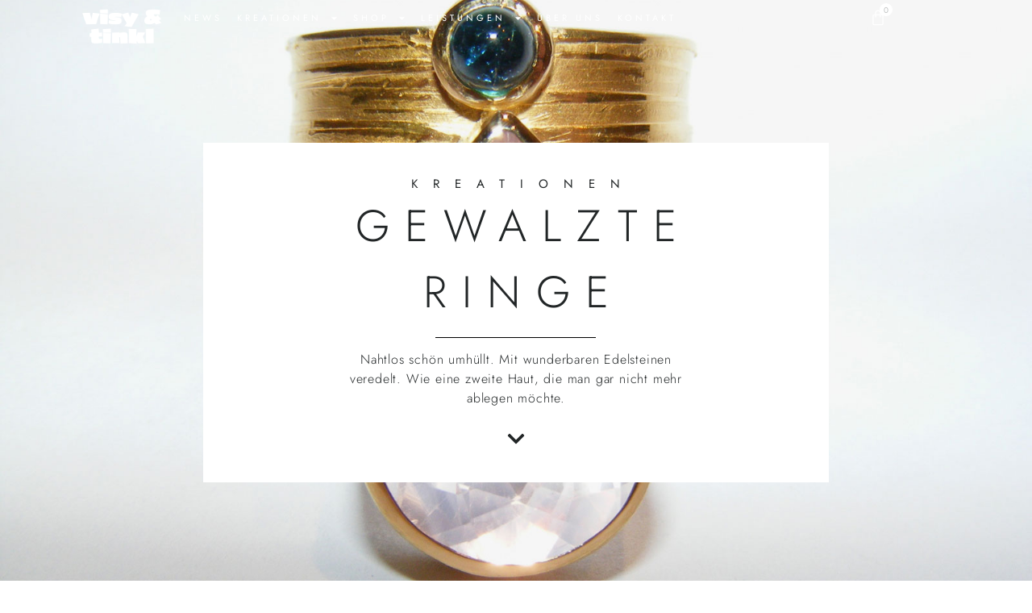

--- FILE ---
content_type: text/html; charset=UTF-8
request_url: https://tinklschmuck.com/gewalzte-ringe
body_size: 20660
content:
<!doctype html>
<html lang="de">
<head>
	<meta charset="UTF-8">
	<meta name="viewport" content="width=device-width, initial-scale=1">
	<link rel="profile" href="https://gmpg.org/xfn/11">
	<meta name='robots' content='index, follow, max-image-preview:large, max-snippet:-1, max-video-preview:-1' />
	<style>img:is([sizes="auto" i], [sizes^="auto," i]) { contain-intrinsic-size: 3000px 1500px }</style>
	
	<!-- This site is optimized with the Yoast SEO plugin v26.2 - https://yoast.com/wordpress/plugins/seo/ -->
	<title>Unikatschmuck: Handgefertigte gewalzte Ringe</title>
	<meta name="description" content="Gewalzte Ringe im Goldschmiedeatelier für Unikatschmuck. Neuanfertigungen und Umarbeitungen. Beratung✓ Online-Shop✓" />
	<link rel="canonical" href="https://tinklschmuck.com/gewalzte-ringe" />
	<meta property="og:locale" content="de_DE" />
	<meta property="og:type" content="article" />
	<meta property="og:title" content="Unikatschmuck: Handgefertigte gewalzte Ringe" />
	<meta property="og:description" content="Gewalzte Ringe im Goldschmiedeatelier für Unikatschmuck. Neuanfertigungen und Umarbeitungen. Beratung✓ Online-Shop✓" />
	<meta property="og:url" content="https://tinklschmuck.com/gewalzte-ringe" />
	<meta property="og:site_name" content="visy tinkl Goldschmiede" />
	<meta property="article:publisher" content="https://de-de.facebook.com/TinklSchmuck/" />
	<meta property="article:published_time" content="2024-01-29T14:58:55+00:00" />
	<meta property="article:modified_time" content="2024-01-29T19:10:54+00:00" />
	<meta property="og:image" content="https://tinklschmuck.com/wp-content/uploads/2024/01/visy-und-tinkl_ring_gewalzt-1.jpg" />
	<meta property="og:image:width" content="1600" />
	<meta property="og:image:height" content="1200" />
	<meta property="og:image:type" content="image/jpeg" />
	<meta name="author" content="wp-admin" />
	<meta name="twitter:card" content="summary_large_image" />
	<meta name="twitter:label1" content="Verfasst von" />
	<meta name="twitter:data1" content="wp-admin" />
	<meta name="twitter:label2" content="Geschätzte Lesezeit" />
	<meta name="twitter:data2" content="1 Minute" />
	<script type="application/ld+json" class="yoast-schema-graph">{"@context":"https://schema.org","@graph":[{"@type":"Article","@id":"https://tinklschmuck.com/gewalzte-ringe#article","isPartOf":{"@id":"https://tinklschmuck.com/gewalzte-ringe"},"author":{"name":"wp-admin","@id":"https://tinklschmuck.com/#/schema/person/a101484a84ed7bd4bf4c0a039b46215a"},"headline":"Gewalzte Ringe","datePublished":"2024-01-29T14:58:55+00:00","dateModified":"2024-01-29T19:10:54+00:00","mainEntityOfPage":{"@id":"https://tinklschmuck.com/gewalzte-ringe"},"wordCount":48,"publisher":{"@id":"https://tinklschmuck.com/#organization"},"image":{"@id":"https://tinklschmuck.com/gewalzte-ringe#primaryimage"},"thumbnailUrl":"https://tinklschmuck.com/wp-content/uploads/2024/01/visy-und-tinkl_ring_gewalzt-1.jpg","articleSection":["Kreationen","Ringe"],"inLanguage":"de"},{"@type":"WebPage","@id":"https://tinklschmuck.com/gewalzte-ringe","url":"https://tinklschmuck.com/gewalzte-ringe","name":"Unikatschmuck: Handgefertigte gewalzte Ringe","isPartOf":{"@id":"https://tinklschmuck.com/#website"},"primaryImageOfPage":{"@id":"https://tinklschmuck.com/gewalzte-ringe#primaryimage"},"image":{"@id":"https://tinklschmuck.com/gewalzte-ringe#primaryimage"},"thumbnailUrl":"https://tinklschmuck.com/wp-content/uploads/2024/01/visy-und-tinkl_ring_gewalzt-1.jpg","datePublished":"2024-01-29T14:58:55+00:00","dateModified":"2024-01-29T19:10:54+00:00","description":"Gewalzte Ringe im Goldschmiedeatelier für Unikatschmuck. Neuanfertigungen und Umarbeitungen. Beratung✓ Online-Shop✓","breadcrumb":{"@id":"https://tinklschmuck.com/gewalzte-ringe#breadcrumb"},"inLanguage":"de","potentialAction":[{"@type":"ReadAction","target":["https://tinklschmuck.com/gewalzte-ringe"]}]},{"@type":"ImageObject","inLanguage":"de","@id":"https://tinklschmuck.com/gewalzte-ringe#primaryimage","url":"https://tinklschmuck.com/wp-content/uploads/2024/01/visy-und-tinkl_ring_gewalzt-1.jpg","contentUrl":"https://tinklschmuck.com/wp-content/uploads/2024/01/visy-und-tinkl_ring_gewalzt-1.jpg","width":1600,"height":1200},{"@type":"BreadcrumbList","@id":"https://tinklschmuck.com/gewalzte-ringe#breadcrumb","itemListElement":[{"@type":"ListItem","position":1,"name":"Startseite","item":"https://tinklschmuck.com/"},{"@type":"ListItem","position":2,"name":"Gewalzte Ringe"}]},{"@type":"WebSite","@id":"https://tinklschmuck.com/#website","url":"https://tinklschmuck.com/","name":"visy tinkl Goldschmiede","description":"www.brigitte-schneider.ch","publisher":{"@id":"https://tinklschmuck.com/#organization"},"potentialAction":[{"@type":"SearchAction","target":{"@type":"EntryPoint","urlTemplate":"https://tinklschmuck.com/?s={search_term_string}"},"query-input":{"@type":"PropertyValueSpecification","valueRequired":true,"valueName":"search_term_string"}}],"inLanguage":"de"},{"@type":"Organization","@id":"https://tinklschmuck.com/#organization","name":"Visy & Tinkl Goldschmiede","url":"https://tinklschmuck.com/","logo":{"@type":"ImageObject","inLanguage":"de","@id":"https://tinklschmuck.com/#/schema/logo/image/","url":"https://tinklschmuck.com/wp-content/uploads/2020/11/vt_logo_dark.png","contentUrl":"https://tinklschmuck.com/wp-content/uploads/2020/11/vt_logo_dark.png","width":503,"height":124,"caption":"Visy & Tinkl Goldschmiede"},"image":{"@id":"https://tinklschmuck.com/#/schema/logo/image/"},"sameAs":["https://de-de.facebook.com/TinklSchmuck/","https://www.instagram.com/tinklschmuck"]},{"@type":"Person","@id":"https://tinklschmuck.com/#/schema/person/a101484a84ed7bd4bf4c0a039b46215a","name":"wp-admin"}]}</script>
	<!-- / Yoast SEO plugin. -->


<link rel="alternate" type="application/rss+xml" title="visy tinkl Goldschmiede &raquo; Feed" href="https://tinklschmuck.com/feed" />
<link rel="alternate" type="application/rss+xml" title="visy tinkl Goldschmiede &raquo; Kommentar-Feed" href="https://tinklschmuck.com/comments/feed" />
<link rel='stylesheet' id='mediaelement-css' href='https://tinklschmuck.com/wp-includes/js/mediaelement/mediaelementplayer-legacy.min.css?ver=4.2.17' media='all' />
<link rel='stylesheet' id='wp-mediaelement-css' href='https://tinklschmuck.com/wp-includes/js/mediaelement/wp-mediaelement.min.css?ver=6.8.3' media='all' />
<style id='jetpack-sharing-buttons-style-inline-css'>
.jetpack-sharing-buttons__services-list{display:flex;flex-direction:row;flex-wrap:wrap;gap:0;list-style-type:none;margin:5px;padding:0}.jetpack-sharing-buttons__services-list.has-small-icon-size{font-size:12px}.jetpack-sharing-buttons__services-list.has-normal-icon-size{font-size:16px}.jetpack-sharing-buttons__services-list.has-large-icon-size{font-size:24px}.jetpack-sharing-buttons__services-list.has-huge-icon-size{font-size:36px}@media print{.jetpack-sharing-buttons__services-list{display:none!important}}.editor-styles-wrapper .wp-block-jetpack-sharing-buttons{gap:0;padding-inline-start:0}ul.jetpack-sharing-buttons__services-list.has-background{padding:1.25em 2.375em}
</style>
<style id='global-styles-inline-css'>
:root{--wp--preset--aspect-ratio--square: 1;--wp--preset--aspect-ratio--4-3: 4/3;--wp--preset--aspect-ratio--3-4: 3/4;--wp--preset--aspect-ratio--3-2: 3/2;--wp--preset--aspect-ratio--2-3: 2/3;--wp--preset--aspect-ratio--16-9: 16/9;--wp--preset--aspect-ratio--9-16: 9/16;--wp--preset--color--black: #000000;--wp--preset--color--cyan-bluish-gray: #abb8c3;--wp--preset--color--white: #ffffff;--wp--preset--color--pale-pink: #f78da7;--wp--preset--color--vivid-red: #cf2e2e;--wp--preset--color--luminous-vivid-orange: #ff6900;--wp--preset--color--luminous-vivid-amber: #fcb900;--wp--preset--color--light-green-cyan: #7bdcb5;--wp--preset--color--vivid-green-cyan: #00d084;--wp--preset--color--pale-cyan-blue: #8ed1fc;--wp--preset--color--vivid-cyan-blue: #0693e3;--wp--preset--color--vivid-purple: #9b51e0;--wp--preset--gradient--vivid-cyan-blue-to-vivid-purple: linear-gradient(135deg,rgba(6,147,227,1) 0%,rgb(155,81,224) 100%);--wp--preset--gradient--light-green-cyan-to-vivid-green-cyan: linear-gradient(135deg,rgb(122,220,180) 0%,rgb(0,208,130) 100%);--wp--preset--gradient--luminous-vivid-amber-to-luminous-vivid-orange: linear-gradient(135deg,rgba(252,185,0,1) 0%,rgba(255,105,0,1) 100%);--wp--preset--gradient--luminous-vivid-orange-to-vivid-red: linear-gradient(135deg,rgba(255,105,0,1) 0%,rgb(207,46,46) 100%);--wp--preset--gradient--very-light-gray-to-cyan-bluish-gray: linear-gradient(135deg,rgb(238,238,238) 0%,rgb(169,184,195) 100%);--wp--preset--gradient--cool-to-warm-spectrum: linear-gradient(135deg,rgb(74,234,220) 0%,rgb(151,120,209) 20%,rgb(207,42,186) 40%,rgb(238,44,130) 60%,rgb(251,105,98) 80%,rgb(254,248,76) 100%);--wp--preset--gradient--blush-light-purple: linear-gradient(135deg,rgb(255,206,236) 0%,rgb(152,150,240) 100%);--wp--preset--gradient--blush-bordeaux: linear-gradient(135deg,rgb(254,205,165) 0%,rgb(254,45,45) 50%,rgb(107,0,62) 100%);--wp--preset--gradient--luminous-dusk: linear-gradient(135deg,rgb(255,203,112) 0%,rgb(199,81,192) 50%,rgb(65,88,208) 100%);--wp--preset--gradient--pale-ocean: linear-gradient(135deg,rgb(255,245,203) 0%,rgb(182,227,212) 50%,rgb(51,167,181) 100%);--wp--preset--gradient--electric-grass: linear-gradient(135deg,rgb(202,248,128) 0%,rgb(113,206,126) 100%);--wp--preset--gradient--midnight: linear-gradient(135deg,rgb(2,3,129) 0%,rgb(40,116,252) 100%);--wp--preset--font-size--small: 13px;--wp--preset--font-size--medium: 20px;--wp--preset--font-size--large: 36px;--wp--preset--font-size--x-large: 42px;--wp--preset--spacing--20: 0.44rem;--wp--preset--spacing--30: 0.67rem;--wp--preset--spacing--40: 1rem;--wp--preset--spacing--50: 1.5rem;--wp--preset--spacing--60: 2.25rem;--wp--preset--spacing--70: 3.38rem;--wp--preset--spacing--80: 5.06rem;--wp--preset--shadow--natural: 6px 6px 9px rgba(0, 0, 0, 0.2);--wp--preset--shadow--deep: 12px 12px 50px rgba(0, 0, 0, 0.4);--wp--preset--shadow--sharp: 6px 6px 0px rgba(0, 0, 0, 0.2);--wp--preset--shadow--outlined: 6px 6px 0px -3px rgba(255, 255, 255, 1), 6px 6px rgba(0, 0, 0, 1);--wp--preset--shadow--crisp: 6px 6px 0px rgba(0, 0, 0, 1);}:root { --wp--style--global--content-size: 800px;--wp--style--global--wide-size: 1200px; }:where(body) { margin: 0; }.wp-site-blocks > .alignleft { float: left; margin-right: 2em; }.wp-site-blocks > .alignright { float: right; margin-left: 2em; }.wp-site-blocks > .aligncenter { justify-content: center; margin-left: auto; margin-right: auto; }:where(.wp-site-blocks) > * { margin-block-start: 24px; margin-block-end: 0; }:where(.wp-site-blocks) > :first-child { margin-block-start: 0; }:where(.wp-site-blocks) > :last-child { margin-block-end: 0; }:root { --wp--style--block-gap: 24px; }:root :where(.is-layout-flow) > :first-child{margin-block-start: 0;}:root :where(.is-layout-flow) > :last-child{margin-block-end: 0;}:root :where(.is-layout-flow) > *{margin-block-start: 24px;margin-block-end: 0;}:root :where(.is-layout-constrained) > :first-child{margin-block-start: 0;}:root :where(.is-layout-constrained) > :last-child{margin-block-end: 0;}:root :where(.is-layout-constrained) > *{margin-block-start: 24px;margin-block-end: 0;}:root :where(.is-layout-flex){gap: 24px;}:root :where(.is-layout-grid){gap: 24px;}.is-layout-flow > .alignleft{float: left;margin-inline-start: 0;margin-inline-end: 2em;}.is-layout-flow > .alignright{float: right;margin-inline-start: 2em;margin-inline-end: 0;}.is-layout-flow > .aligncenter{margin-left: auto !important;margin-right: auto !important;}.is-layout-constrained > .alignleft{float: left;margin-inline-start: 0;margin-inline-end: 2em;}.is-layout-constrained > .alignright{float: right;margin-inline-start: 2em;margin-inline-end: 0;}.is-layout-constrained > .aligncenter{margin-left: auto !important;margin-right: auto !important;}.is-layout-constrained > :where(:not(.alignleft):not(.alignright):not(.alignfull)){max-width: var(--wp--style--global--content-size);margin-left: auto !important;margin-right: auto !important;}.is-layout-constrained > .alignwide{max-width: var(--wp--style--global--wide-size);}body .is-layout-flex{display: flex;}.is-layout-flex{flex-wrap: wrap;align-items: center;}.is-layout-flex > :is(*, div){margin: 0;}body .is-layout-grid{display: grid;}.is-layout-grid > :is(*, div){margin: 0;}body{padding-top: 0px;padding-right: 0px;padding-bottom: 0px;padding-left: 0px;}a:where(:not(.wp-element-button)){text-decoration: underline;}:root :where(.wp-element-button, .wp-block-button__link){background-color: #32373c;border-width: 0;color: #fff;font-family: inherit;font-size: inherit;line-height: inherit;padding: calc(0.667em + 2px) calc(1.333em + 2px);text-decoration: none;}.has-black-color{color: var(--wp--preset--color--black) !important;}.has-cyan-bluish-gray-color{color: var(--wp--preset--color--cyan-bluish-gray) !important;}.has-white-color{color: var(--wp--preset--color--white) !important;}.has-pale-pink-color{color: var(--wp--preset--color--pale-pink) !important;}.has-vivid-red-color{color: var(--wp--preset--color--vivid-red) !important;}.has-luminous-vivid-orange-color{color: var(--wp--preset--color--luminous-vivid-orange) !important;}.has-luminous-vivid-amber-color{color: var(--wp--preset--color--luminous-vivid-amber) !important;}.has-light-green-cyan-color{color: var(--wp--preset--color--light-green-cyan) !important;}.has-vivid-green-cyan-color{color: var(--wp--preset--color--vivid-green-cyan) !important;}.has-pale-cyan-blue-color{color: var(--wp--preset--color--pale-cyan-blue) !important;}.has-vivid-cyan-blue-color{color: var(--wp--preset--color--vivid-cyan-blue) !important;}.has-vivid-purple-color{color: var(--wp--preset--color--vivid-purple) !important;}.has-black-background-color{background-color: var(--wp--preset--color--black) !important;}.has-cyan-bluish-gray-background-color{background-color: var(--wp--preset--color--cyan-bluish-gray) !important;}.has-white-background-color{background-color: var(--wp--preset--color--white) !important;}.has-pale-pink-background-color{background-color: var(--wp--preset--color--pale-pink) !important;}.has-vivid-red-background-color{background-color: var(--wp--preset--color--vivid-red) !important;}.has-luminous-vivid-orange-background-color{background-color: var(--wp--preset--color--luminous-vivid-orange) !important;}.has-luminous-vivid-amber-background-color{background-color: var(--wp--preset--color--luminous-vivid-amber) !important;}.has-light-green-cyan-background-color{background-color: var(--wp--preset--color--light-green-cyan) !important;}.has-vivid-green-cyan-background-color{background-color: var(--wp--preset--color--vivid-green-cyan) !important;}.has-pale-cyan-blue-background-color{background-color: var(--wp--preset--color--pale-cyan-blue) !important;}.has-vivid-cyan-blue-background-color{background-color: var(--wp--preset--color--vivid-cyan-blue) !important;}.has-vivid-purple-background-color{background-color: var(--wp--preset--color--vivid-purple) !important;}.has-black-border-color{border-color: var(--wp--preset--color--black) !important;}.has-cyan-bluish-gray-border-color{border-color: var(--wp--preset--color--cyan-bluish-gray) !important;}.has-white-border-color{border-color: var(--wp--preset--color--white) !important;}.has-pale-pink-border-color{border-color: var(--wp--preset--color--pale-pink) !important;}.has-vivid-red-border-color{border-color: var(--wp--preset--color--vivid-red) !important;}.has-luminous-vivid-orange-border-color{border-color: var(--wp--preset--color--luminous-vivid-orange) !important;}.has-luminous-vivid-amber-border-color{border-color: var(--wp--preset--color--luminous-vivid-amber) !important;}.has-light-green-cyan-border-color{border-color: var(--wp--preset--color--light-green-cyan) !important;}.has-vivid-green-cyan-border-color{border-color: var(--wp--preset--color--vivid-green-cyan) !important;}.has-pale-cyan-blue-border-color{border-color: var(--wp--preset--color--pale-cyan-blue) !important;}.has-vivid-cyan-blue-border-color{border-color: var(--wp--preset--color--vivid-cyan-blue) !important;}.has-vivid-purple-border-color{border-color: var(--wp--preset--color--vivid-purple) !important;}.has-vivid-cyan-blue-to-vivid-purple-gradient-background{background: var(--wp--preset--gradient--vivid-cyan-blue-to-vivid-purple) !important;}.has-light-green-cyan-to-vivid-green-cyan-gradient-background{background: var(--wp--preset--gradient--light-green-cyan-to-vivid-green-cyan) !important;}.has-luminous-vivid-amber-to-luminous-vivid-orange-gradient-background{background: var(--wp--preset--gradient--luminous-vivid-amber-to-luminous-vivid-orange) !important;}.has-luminous-vivid-orange-to-vivid-red-gradient-background{background: var(--wp--preset--gradient--luminous-vivid-orange-to-vivid-red) !important;}.has-very-light-gray-to-cyan-bluish-gray-gradient-background{background: var(--wp--preset--gradient--very-light-gray-to-cyan-bluish-gray) !important;}.has-cool-to-warm-spectrum-gradient-background{background: var(--wp--preset--gradient--cool-to-warm-spectrum) !important;}.has-blush-light-purple-gradient-background{background: var(--wp--preset--gradient--blush-light-purple) !important;}.has-blush-bordeaux-gradient-background{background: var(--wp--preset--gradient--blush-bordeaux) !important;}.has-luminous-dusk-gradient-background{background: var(--wp--preset--gradient--luminous-dusk) !important;}.has-pale-ocean-gradient-background{background: var(--wp--preset--gradient--pale-ocean) !important;}.has-electric-grass-gradient-background{background: var(--wp--preset--gradient--electric-grass) !important;}.has-midnight-gradient-background{background: var(--wp--preset--gradient--midnight) !important;}.has-small-font-size{font-size: var(--wp--preset--font-size--small) !important;}.has-medium-font-size{font-size: var(--wp--preset--font-size--medium) !important;}.has-large-font-size{font-size: var(--wp--preset--font-size--large) !important;}.has-x-large-font-size{font-size: var(--wp--preset--font-size--x-large) !important;}
:root :where(.wp-block-pullquote){font-size: 1.5em;line-height: 1.6;}
</style>
<link rel='stylesheet' id='woocommerce-layout-css' href='https://tinklschmuck.com/wp-content/plugins/woocommerce/assets/css/woocommerce-layout.css?ver=10.3.4' media='all' />
<style id='woocommerce-layout-inline-css'>

	.infinite-scroll .woocommerce-pagination {
		display: none;
	}
</style>
<link rel='stylesheet' id='woocommerce-smallscreen-css' href='https://tinklschmuck.com/wp-content/plugins/woocommerce/assets/css/woocommerce-smallscreen.css?ver=10.3.4' media='only screen and (max-width: 768px)' />
<link rel='stylesheet' id='woocommerce-general-css' href='https://tinklschmuck.com/wp-content/plugins/woocommerce/assets/css/woocommerce.css?ver=10.3.4' media='all' />
<style id='woocommerce-inline-inline-css'>
.woocommerce form .form-row .required { visibility: visible; }
</style>
<link rel='stylesheet' id='brands-styles-css' href='https://tinklschmuck.com/wp-content/plugins/woocommerce/assets/css/brands.css?ver=10.3.4' media='all' />
<link rel='stylesheet' id='hello-elementor-css' href='https://tinklschmuck.com/wp-content/themes/hello-elementor/assets/css/reset.css?ver=3.4.5' media='all' />
<link rel='stylesheet' id='hello-elementor-theme-style-css' href='https://tinklschmuck.com/wp-content/themes/hello-elementor/assets/css/theme.css?ver=3.4.5' media='all' />
<link rel='stylesheet' id='hello-elementor-header-footer-css' href='https://tinklschmuck.com/wp-content/themes/hello-elementor/assets/css/header-footer.css?ver=3.4.5' media='all' />
<link rel='stylesheet' id='elementor-frontend-css' href='https://tinklschmuck.com/wp-content/plugins/elementor/assets/css/frontend.min.css?ver=3.32.5' media='all' />
<style id='elementor-frontend-inline-css'>
.elementor-4862 .elementor-element.elementor-element-702743eb:not(.elementor-motion-effects-element-type-background), .elementor-4862 .elementor-element.elementor-element-702743eb > .elementor-motion-effects-container > .elementor-motion-effects-layer{background-image:url("https://tinklschmuck.com/wp-content/uploads/2024/01/visy-und-tinkl_ring_gewalzt-1.jpg");}
</style>
<link rel='stylesheet' id='elementor-post-4791-css' href='https://tinklschmuck.com/wp-content/uploads/elementor/css/post-4791.css?ver=1762246120' media='all' />
<link rel='stylesheet' id='widget-image-css' href='https://tinklschmuck.com/wp-content/plugins/elementor/assets/css/widget-image.min.css?ver=3.32.5' media='all' />
<link rel='stylesheet' id='widget-nav-menu-css' href='https://tinklschmuck.com/wp-content/plugins/elementor-pro/assets/css/widget-nav-menu.min.css?ver=3.32.3' media='all' />
<link rel='stylesheet' id='widget-woocommerce-menu-cart-css' href='https://tinklschmuck.com/wp-content/plugins/elementor-pro/assets/css/widget-woocommerce-menu-cart.min.css?ver=3.32.3' media='all' />
<link rel='stylesheet' id='e-sticky-css' href='https://tinklschmuck.com/wp-content/plugins/elementor-pro/assets/css/modules/sticky.min.css?ver=3.32.3' media='all' />
<link rel='stylesheet' id='widget-heading-css' href='https://tinklschmuck.com/wp-content/plugins/elementor/assets/css/widget-heading.min.css?ver=3.32.5' media='all' />
<link rel='stylesheet' id='widget-icon-list-css' href='https://tinklschmuck.com/wp-content/plugins/elementor/assets/css/widget-icon-list.min.css?ver=3.32.5' media='all' />
<link rel='stylesheet' id='e-animation-slideInUp-css' href='https://tinklschmuck.com/wp-content/plugins/elementor/assets/lib/animations/styles/slideInUp.min.css?ver=3.32.5' media='all' />
<link rel='stylesheet' id='e-animation-zoomIn-css' href='https://tinklschmuck.com/wp-content/plugins/elementor/assets/lib/animations/styles/zoomIn.min.css?ver=3.32.5' media='all' />
<link rel='stylesheet' id='widget-divider-css' href='https://tinklschmuck.com/wp-content/plugins/elementor/assets/css/widget-divider.min.css?ver=3.32.5' media='all' />
<link rel='stylesheet' id='e-animation-slideInDown-css' href='https://tinklschmuck.com/wp-content/plugins/elementor/assets/lib/animations/styles/slideInDown.min.css?ver=3.32.5' media='all' />
<link rel='stylesheet' id='e-animation-fadeInDown-css' href='https://tinklschmuck.com/wp-content/plugins/elementor/assets/lib/animations/styles/fadeInDown.min.css?ver=3.32.5' media='all' />
<link rel='stylesheet' id='e-motion-fx-css' href='https://tinklschmuck.com/wp-content/plugins/elementor-pro/assets/css/modules/motion-fx.min.css?ver=3.32.3' media='all' />
<link rel='stylesheet' id='swiper-css' href='https://tinklschmuck.com/wp-content/plugins/elementor/assets/lib/swiper/v8/css/swiper.min.css?ver=8.4.5' media='all' />
<link rel='stylesheet' id='e-swiper-css' href='https://tinklschmuck.com/wp-content/plugins/elementor/assets/css/conditionals/e-swiper.min.css?ver=3.32.5' media='all' />
<link rel='stylesheet' id='widget-gallery-css' href='https://tinklschmuck.com/wp-content/plugins/elementor-pro/assets/css/widget-gallery.min.css?ver=3.32.3' media='all' />
<link rel='stylesheet' id='elementor-gallery-css' href='https://tinklschmuck.com/wp-content/plugins/elementor/assets/lib/e-gallery/css/e-gallery.min.css?ver=1.2.0' media='all' />
<link rel='stylesheet' id='e-transitions-css' href='https://tinklschmuck.com/wp-content/plugins/elementor-pro/assets/css/conditionals/transitions.min.css?ver=3.32.3' media='all' />
<link rel='stylesheet' id='e-animation-fadeInUp-css' href='https://tinklschmuck.com/wp-content/plugins/elementor/assets/lib/animations/styles/fadeInUp.min.css?ver=3.32.5' media='all' />
<link rel='stylesheet' id='elementor-post-4862-css' href='https://tinklschmuck.com/wp-content/uploads/elementor/css/post-4862.css?ver=1762275643' media='all' />
<link rel='stylesheet' id='elementor-post-4822-css' href='https://tinklschmuck.com/wp-content/uploads/elementor/css/post-4822.css?ver=1762246121' media='all' />
<link rel='stylesheet' id='elementor-post-4816-css' href='https://tinklschmuck.com/wp-content/uploads/elementor/css/post-4816.css?ver=1762246121' media='all' />
<link rel='stylesheet' id='e-woocommerce-notices-css' href='https://tinklschmuck.com/wp-content/plugins/elementor-pro/assets/css/woocommerce-notices.min.css?ver=3.32.3' media='all' />
<link rel='stylesheet' id='hello-elementor-child-style-css' href='https://tinklschmuck.com/wp-content/themes/hello-theme-child-master/style.css?ver=1.0.0' media='all' />
<script src="https://tinklschmuck.com/wp-includes/js/jquery/jquery.min.js?ver=3.7.1" id="jquery-core-js"></script>
<script src="https://tinklschmuck.com/wp-includes/js/jquery/jquery-migrate.min.js?ver=3.4.1" id="jquery-migrate-js"></script>
<script src="https://tinklschmuck.com/wp-content/plugins/woocommerce/assets/js/jquery-blockui/jquery.blockUI.min.js?ver=2.7.0-wc.10.3.4" id="wc-jquery-blockui-js" defer data-wp-strategy="defer"></script>
<script id="wc-add-to-cart-js-extra">
var wc_add_to_cart_params = {"ajax_url":"\/wp-admin\/admin-ajax.php","wc_ajax_url":"\/?wc-ajax=%%endpoint%%","i18n_view_cart":"Warenkorb anzeigen","cart_url":"https:\/\/tinklschmuck.com\/cart","is_cart":"","cart_redirect_after_add":"no"};
</script>
<script src="https://tinklschmuck.com/wp-content/plugins/woocommerce/assets/js/frontend/add-to-cart.min.js?ver=10.3.4" id="wc-add-to-cart-js" defer data-wp-strategy="defer"></script>
<script src="https://tinklschmuck.com/wp-content/plugins/woocommerce/assets/js/js-cookie/js.cookie.min.js?ver=2.1.4-wc.10.3.4" id="wc-js-cookie-js" defer data-wp-strategy="defer"></script>
<script id="woocommerce-js-extra">
var woocommerce_params = {"ajax_url":"\/wp-admin\/admin-ajax.php","wc_ajax_url":"\/?wc-ajax=%%endpoint%%","i18n_password_show":"Passwort anzeigen","i18n_password_hide":"Passwort ausblenden"};
</script>
<script src="https://tinklschmuck.com/wp-content/plugins/woocommerce/assets/js/frontend/woocommerce.min.js?ver=10.3.4" id="woocommerce-js" defer data-wp-strategy="defer"></script>
<link rel="https://api.w.org/" href="https://tinklschmuck.com/wp-json/" /><link rel="alternate" title="JSON" type="application/json" href="https://tinklschmuck.com/wp-json/wp/v2/posts/4862" /><link rel="EditURI" type="application/rsd+xml" title="RSD" href="https://tinklschmuck.com/xmlrpc.php?rsd" />
<meta name="generator" content="WordPress 6.8.3" />
<meta name="generator" content="WooCommerce 10.3.4" />
<link rel='shortlink' href='https://tinklschmuck.com/?p=4862' />
<link rel="alternate" title="oEmbed (JSON)" type="application/json+oembed" href="https://tinklschmuck.com/wp-json/oembed/1.0/embed?url=https%3A%2F%2Ftinklschmuck.com%2Fgewalzte-ringe" />
<link rel="alternate" title="oEmbed (XML)" type="text/xml+oembed" href="https://tinklschmuck.com/wp-json/oembed/1.0/embed?url=https%3A%2F%2Ftinklschmuck.com%2Fgewalzte-ringe&#038;format=xml" />
<!-- Analytics by WP Statistics - https://wp-statistics.com -->
	<noscript><style>.woocommerce-product-gallery{ opacity: 1 !important; }</style></noscript>
	<meta name="generator" content="Elementor 3.32.5; features: e_font_icon_svg, additional_custom_breakpoints; settings: css_print_method-external, google_font-disabled, font_display-swap">
<style type="text/css" id="filter-everything-inline-css">.wpc-orderby-select{width:100%}.wpc-filters-open-button-container{display:none}.wpc-debug-message{padding:16px;font-size:14px;border:1px dashed #ccc;margin-bottom:20px}.wpc-debug-title{visibility:hidden}.wpc-button-inner,.wpc-chip-content{display:flex;align-items:center}.wpc-icon-html-wrapper{position:relative;margin-right:10px;top:2px}.wpc-icon-html-wrapper span{display:block;height:1px;width:18px;border-radius:3px;background:#2c2d33;margin-bottom:4px;position:relative}span.wpc-icon-line-1:after,span.wpc-icon-line-2:after,span.wpc-icon-line-3:after{content:"";display:block;width:3px;height:3px;border:1px solid #2c2d33;background-color:#fff;position:absolute;top:-2px;box-sizing:content-box}span.wpc-icon-line-3:after{border-radius:50%;left:2px}span.wpc-icon-line-1:after{border-radius:50%;left:5px}span.wpc-icon-line-2:after{border-radius:50%;left:12px}body .wpc-filters-open-button-container a.wpc-filters-open-widget,body .wpc-filters-open-button-container a.wpc-open-close-filters-button{display:inline-block;text-align:left;border:1px solid #2c2d33;border-radius:2px;line-height:1.5;padding:7px 12px;background-color:transparent;color:#2c2d33;box-sizing:border-box;text-decoration:none!important;font-weight:400;transition:none;position:relative}@media screen and (max-width:768px){.wpc_show_bottom_widget .wpc-filters-open-button-container,.wpc_show_open_close_button .wpc-filters-open-button-container{display:block}.wpc_show_bottom_widget .wpc-filters-open-button-container{margin-top:1em;margin-bottom:1em}}</style>
			<style>
				.e-con.e-parent:nth-of-type(n+4):not(.e-lazyloaded):not(.e-no-lazyload),
				.e-con.e-parent:nth-of-type(n+4):not(.e-lazyloaded):not(.e-no-lazyload) * {
					background-image: none !important;
				}
				@media screen and (max-height: 1024px) {
					.e-con.e-parent:nth-of-type(n+3):not(.e-lazyloaded):not(.e-no-lazyload),
					.e-con.e-parent:nth-of-type(n+3):not(.e-lazyloaded):not(.e-no-lazyload) * {
						background-image: none !important;
					}
				}
				@media screen and (max-height: 640px) {
					.e-con.e-parent:nth-of-type(n+2):not(.e-lazyloaded):not(.e-no-lazyload),
					.e-con.e-parent:nth-of-type(n+2):not(.e-lazyloaded):not(.e-no-lazyload) * {
						background-image: none !important;
					}
				}
			</style>
			<link rel="icon" href="https://tinklschmuck.com/wp-content/uploads/2020/11/cropped-icon4-1-32x32.png" sizes="32x32" />
<link rel="icon" href="https://tinklschmuck.com/wp-content/uploads/2020/11/cropped-icon4-1-192x192.png" sizes="192x192" />
<link rel="apple-touch-icon" href="https://tinklschmuck.com/wp-content/uploads/2020/11/cropped-icon4-1-180x180.png" />
<meta name="msapplication-TileImage" content="https://tinklschmuck.com/wp-content/uploads/2020/11/cropped-icon4-1-270x270.png" />
</head>
<body class="wp-singular post-template post-template-elementor_header_footer single single-post postid-4862 single-format-standard wp-custom-logo wp-embed-responsive wp-theme-hello-elementor wp-child-theme-hello-theme-child-master theme-hello-elementor woocommerce-no-js hello-elementor-default e-wc-error-notice e-wc-message-notice e-wc-info-notice wpc_show_open_close_button elementor-default elementor-template-full-width elementor-kit-4791 elementor-page elementor-page-4862">


<a class="skip-link screen-reader-text" href="#content">Zum Inhalt springen</a>

		<header data-elementor-type="header" data-elementor-id="4822" class="elementor elementor-4822 elementor-location-header" data-elementor-post-type="elementor_library">
			<div class="elementor-element elementor-element-789cc790 e-con-full e-flex e-con e-parent" data-id="789cc790" data-element_type="container" data-settings="{&quot;background_background&quot;:&quot;classic&quot;,&quot;sticky&quot;:&quot;top&quot;,&quot;sticky_effects_offset&quot;:100,&quot;sticky_on&quot;:[&quot;desktop&quot;,&quot;tablet&quot;,&quot;mobile&quot;],&quot;sticky_offset&quot;:0,&quot;sticky_anchor_link_offset&quot;:0}">
		<div class="elementor-element elementor-element-3924589c e-con-full e-flex e-con e-child" data-id="3924589c" data-element_type="container">
				<div class="elementor-element elementor-element-45c680e3 elementor-widget elementor-widget-image" data-id="45c680e3" data-element_type="widget" id="logo-w" data-widget_type="image.default">
				<div class="elementor-widget-container">
																<a href="/">
							<img fetchpriority="high" width="520" height="236" src="https://tinklschmuck.com/wp-content/uploads/2024/01/visy_tinkl_logo_weiss.png" class="attachment-large size-large wp-image-5312" alt="visy &amp; tinkl Logo" srcset="https://tinklschmuck.com/wp-content/uploads/2024/01/visy_tinkl_logo_weiss.png 520w, https://tinklschmuck.com/wp-content/uploads/2024/01/visy_tinkl_logo_weiss-300x136.png 300w" sizes="(max-width: 520px) 100vw, 520px" />								</a>
															</div>
				</div>
				<div class="elementor-element elementor-element-62f14c09 elementor-absolute elementor-widget elementor-widget-image" data-id="62f14c09" data-element_type="widget" id="logo-b" data-settings="{&quot;_position&quot;:&quot;absolute&quot;}" data-widget_type="image.default">
				<div class="elementor-widget-container">
																<a href="/">
							<img width="520" height="236" src="https://tinklschmuck.com/wp-content/uploads/2024/01/visy-und-tinkl_logo.png" class="attachment-large size-large wp-image-5310" alt="visy &amp; tinkl" srcset="https://tinklschmuck.com/wp-content/uploads/2024/01/visy-und-tinkl_logo.png 520w, https://tinklschmuck.com/wp-content/uploads/2024/01/visy-und-tinkl_logo-300x136.png 300w" sizes="(max-width: 520px) 100vw, 520px" />								</a>
															</div>
				</div>
				</div>
		<div class="elementor-element elementor-element-721658d5 e-con-full e-flex e-con e-child" data-id="721658d5" data-element_type="container">
				<div class="elementor-element elementor-element-22e5e2c6 elementor-nav-menu--stretch elementor-widget__width-auto elementor-widget-tablet__width-initial elementor-nav-menu__align-center elementor-nav-menu--dropdown-tablet elementor-nav-menu__text-align-aside elementor-nav-menu--toggle elementor-nav-menu--burger elementor-widget elementor-widget-nav-menu" data-id="22e5e2c6" data-element_type="widget" data-settings="{&quot;full_width&quot;:&quot;stretch&quot;,&quot;layout&quot;:&quot;horizontal&quot;,&quot;submenu_icon&quot;:{&quot;value&quot;:&quot;&lt;svg aria-hidden=\&quot;true\&quot; class=\&quot;e-font-icon-svg e-fas-caret-down\&quot; viewBox=\&quot;0 0 320 512\&quot; xmlns=\&quot;http:\/\/www.w3.org\/2000\/svg\&quot;&gt;&lt;path d=\&quot;M31.3 192h257.3c17.8 0 26.7 21.5 14.1 34.1L174.1 354.8c-7.8 7.8-20.5 7.8-28.3 0L17.2 226.1C4.6 213.5 13.5 192 31.3 192z\&quot;&gt;&lt;\/path&gt;&lt;\/svg&gt;&quot;,&quot;library&quot;:&quot;fa-solid&quot;},&quot;toggle&quot;:&quot;burger&quot;}" data-widget_type="nav-menu.default">
				<div class="elementor-widget-container">
								<nav aria-label="Menü" class="elementor-nav-menu--main elementor-nav-menu__container elementor-nav-menu--layout-horizontal e--pointer-framed e--animation-corners">
				<ul id="menu-1-22e5e2c6" class="elementor-nav-menu"><li class="menu-item menu-item-type-taxonomy menu-item-object-category menu-item-3191"><a href="https://tinklschmuck.com/category/news" class="elementor-item">News</a></li>
<li class="menu-item menu-item-type-taxonomy menu-item-object-category current-post-ancestor current-menu-ancestor current-menu-parent current-post-parent menu-item-has-children menu-item-3192"><a href="https://tinklschmuck.com/category/kreationen" class="elementor-item">Kreationen</a>
<ul class="sub-menu elementor-nav-menu--dropdown">
	<li class="menu-item menu-item-type-post_type menu-item-object-post menu-item-5305"><a href="https://tinklschmuck.com/anhaenger-brosche" class="elementor-sub-item">Anhänger &#038; Broschen</a></li>
	<li class="menu-item menu-item-type-post_type menu-item-object-post menu-item-5306"><a href="https://tinklschmuck.com/armbaender" class="elementor-sub-item">Armbänder</a></li>
	<li class="menu-item menu-item-type-post_type menu-item-object-post menu-item-5307"><a href="https://tinklschmuck.com/armreifen" class="elementor-sub-item">Armreifen</a></li>
	<li class="menu-item menu-item-type-post_type menu-item-object-post menu-item-5308"><a href="https://tinklschmuck.com/ketten-colliers" class="elementor-sub-item">Ketten &#038; Colliers</a></li>
	<li class="menu-item menu-item-type-post_type menu-item-object-post menu-item-5309"><a href="https://tinklschmuck.com/ohrschmuck" class="elementor-sub-item">Ohrschmuck</a></li>
	<li class="menu-item menu-item-type-taxonomy menu-item-object-category current-post-ancestor current-menu-ancestor current-menu-parent current-post-parent menu-item-has-children menu-item-3185"><a href="https://tinklschmuck.com/category/kreationen/ringe" class="elementor-sub-item">Ringe</a>
	<ul class="sub-menu elementor-nav-menu--dropdown">
		<li class="menu-item menu-item-type-post_type menu-item-object-post menu-item-5410"><a href="https://tinklschmuck.com/blaettchenringe" class="elementor-sub-item">Blättchenringe</a></li>
		<li class="menu-item menu-item-type-post_type menu-item-object-post menu-item-5464"><a href="https://tinklschmuck.com/facettierte-ringe" class="elementor-sub-item">Facettierte Ringe</a></li>
		<li class="menu-item menu-item-type-post_type menu-item-object-post menu-item-5562"><a href="https://tinklschmuck.com/feuerwerkringe" class="elementor-sub-item">Feuerwerkringe</a></li>
		<li class="menu-item menu-item-type-post_type menu-item-object-post menu-item-5563"><a href="https://tinklschmuck.com/geschweisste-ringe" class="elementor-sub-item">Geschweißte Ringe</a></li>
		<li class="menu-item menu-item-type-post_type menu-item-object-post current-menu-item menu-item-5564"><a href="https://tinklschmuck.com/gewalzte-ringe" aria-current="page" class="elementor-sub-item elementor-item-active">Gewalzte Ringe</a></li>
		<li class="menu-item menu-item-type-post_type menu-item-object-post menu-item-5565"><a href="https://tinklschmuck.com/gewickelte-ringe" class="elementor-sub-item">Gewickelte Ringe</a></li>
		<li class="menu-item menu-item-type-post_type menu-item-object-post menu-item-5566"><a href="https://tinklschmuck.com/lametta" class="elementor-sub-item">„Lametta“</a></li>
		<li class="menu-item menu-item-type-post_type menu-item-object-post menu-item-5574"><a href="https://tinklschmuck.com/mantelringe" class="elementor-sub-item">Mantelringe</a></li>
		<li class="menu-item menu-item-type-post_type menu-item-object-post menu-item-5567"><a href="https://tinklschmuck.com/ringe-mit-anderen-materialien" class="elementor-sub-item">Ringe mit anderen Materialien</a></li>
		<li class="menu-item menu-item-type-post_type menu-item-object-post menu-item-5595"><a href="https://tinklschmuck.com/trauringe" class="elementor-sub-item">Trauringe</a></li>
		<li class="menu-item menu-item-type-post_type menu-item-object-post menu-item-5571"><a href="https://tinklschmuck.com/verlobungsringe" class="elementor-sub-item">Verlobungsringe</a></li>
	</ul>
</li>
</ul>
</li>
<li class="menu-item menu-item-type-post_type menu-item-object-page menu-item-has-children menu-item-5304"><a href="https://tinklschmuck.com/shop" class="elementor-item">Shop</a>
<ul class="sub-menu elementor-nav-menu--dropdown">
	<li class="menu-item menu-item-type-custom menu-item-object-custom menu-item-5196"><a href="/shop/?k=fischteich" class="elementor-sub-item">Fischteich</a></li>
	<li class="menu-item menu-item-type-custom menu-item-object-custom menu-item-5200"><a href="/shop/?k=engel-engel" class="elementor-sub-item">Engel</a></li>
	<li class="menu-item menu-item-type-custom menu-item-object-custom menu-item-5203"><a href="/shop/?k=gutschein" class="elementor-sub-item">Gutschein</a></li>
	<li class="menu-item menu-item-type-custom menu-item-object-custom menu-item-has-children menu-item-5204"><a href="/shop" class="elementor-sub-item">Schmuckart</a>
	<ul class="sub-menu elementor-nav-menu--dropdown">
		<li class="menu-item menu-item-type-custom menu-item-object-custom menu-item-5206"><a href="/shop?a=kette" class="elementor-sub-item">Ketten</a></li>
		<li class="menu-item menu-item-type-custom menu-item-object-custom menu-item-5212"><a href="/shop?a=ohrschmuck" class="elementor-sub-item">Ohrschmuck</a></li>
		<li class="menu-item menu-item-type-custom menu-item-object-custom menu-item-5208"><a href="/shop/?a=anhaenger" class="elementor-sub-item">Anhänger</a></li>
		<li class="menu-item menu-item-type-custom menu-item-object-custom menu-item-5667"><a href="/shop/?a=schluesselanhaenger" class="elementor-sub-item">Schlüsselanhänger</a></li>
	</ul>
</li>
</ul>
</li>
<li class="menu-item menu-item-type-post_type menu-item-object-page menu-item-has-children menu-item-6139"><a href="https://tinklschmuck.com/leistungen" class="elementor-item">Leistungen</a>
<ul class="sub-menu elementor-nav-menu--dropdown">
	<li class="menu-item menu-item-type-post_type menu-item-object-page menu-item-has-children menu-item-5217"><a href="https://tinklschmuck.com/werkstatt" class="elementor-sub-item">Werkstatt</a>
	<ul class="sub-menu elementor-nav-menu--dropdown">
		<li class="menu-item menu-item-type-custom menu-item-object-custom menu-item-6144"><a href="https://tinklschmuck.com/werkstatt#anfertigen" class="elementor-sub-item elementor-item-anchor">Anfertigen</a></li>
		<li class="menu-item menu-item-type-custom menu-item-object-custom menu-item-6148"><a href="https://tinklschmuck.com/werkstatt#umarbeiten" class="elementor-sub-item elementor-item-anchor">Umarbeiten</a></li>
		<li class="menu-item menu-item-type-custom menu-item-object-custom menu-item-6150"><a href="https://tinklschmuck.com/werkstatt#Reparatur" class="elementor-sub-item elementor-item-anchor">Reparaturen</a></li>
		<li class="menu-item menu-item-type-custom menu-item-object-custom menu-item-6149"><a href="https://tinklschmuck.com/werkstatt#perlen" class="elementor-sub-item elementor-item-anchor">Perlen Knüpfen</a></li>
		<li class="menu-item menu-item-type-custom menu-item-object-custom menu-item-6151"><a href="https://tinklschmuck.com/werkstatt#skizzieren" class="elementor-sub-item elementor-item-anchor">Entwürfe</a></li>
		<li class="menu-item menu-item-type-custom menu-item-object-custom menu-item-6152"><a href="https://tinklschmuck.com/werkstatt#legieren" class="elementor-sub-item elementor-item-anchor">Legieren</a></li>
	</ul>
</li>
	<li class="menu-item menu-item-type-post_type menu-item-object-page menu-item-6140"><a href="https://tinklschmuck.com/ohrlochstechen" class="elementor-sub-item">Ohrlochstechen</a></li>
</ul>
</li>
<li class="menu-item menu-item-type-post_type menu-item-object-page menu-item-5265"><a href="https://tinklschmuck.com/ueber-uns" class="elementor-item">Über uns</a></li>
<li class="menu-item menu-item-type-post_type menu-item-object-page menu-item-5227"><a href="https://tinklschmuck.com/kontakt" class="elementor-item">Kontakt</a></li>
</ul>			</nav>
					<div class="elementor-menu-toggle" role="button" tabindex="0" aria-label="Menü Umschalter" aria-expanded="false">
			<svg aria-hidden="true" role="presentation" class="elementor-menu-toggle__icon--open e-font-icon-svg e-eicon-menu-bar" viewBox="0 0 1000 1000" xmlns="http://www.w3.org/2000/svg"><path d="M104 333H896C929 333 958 304 958 271S929 208 896 208H104C71 208 42 237 42 271S71 333 104 333ZM104 583H896C929 583 958 554 958 521S929 458 896 458H104C71 458 42 487 42 521S71 583 104 583ZM104 833H896C929 833 958 804 958 771S929 708 896 708H104C71 708 42 737 42 771S71 833 104 833Z"></path></svg><svg aria-hidden="true" role="presentation" class="elementor-menu-toggle__icon--close e-font-icon-svg e-eicon-close" viewBox="0 0 1000 1000" xmlns="http://www.w3.org/2000/svg"><path d="M742 167L500 408 258 167C246 154 233 150 217 150 196 150 179 158 167 167 154 179 150 196 150 212 150 229 154 242 171 254L408 500 167 742C138 771 138 800 167 829 196 858 225 858 254 829L496 587 738 829C750 842 767 846 783 846 800 846 817 842 829 829 842 817 846 804 846 783 846 767 842 750 829 737L588 500 833 258C863 229 863 200 833 171 804 137 775 137 742 167Z"></path></svg>		</div>
					<nav class="elementor-nav-menu--dropdown elementor-nav-menu__container" aria-hidden="true">
				<ul id="menu-2-22e5e2c6" class="elementor-nav-menu"><li class="menu-item menu-item-type-taxonomy menu-item-object-category menu-item-3191"><a href="https://tinklschmuck.com/category/news" class="elementor-item" tabindex="-1">News</a></li>
<li class="menu-item menu-item-type-taxonomy menu-item-object-category current-post-ancestor current-menu-ancestor current-menu-parent current-post-parent menu-item-has-children menu-item-3192"><a href="https://tinklschmuck.com/category/kreationen" class="elementor-item" tabindex="-1">Kreationen</a>
<ul class="sub-menu elementor-nav-menu--dropdown">
	<li class="menu-item menu-item-type-post_type menu-item-object-post menu-item-5305"><a href="https://tinklschmuck.com/anhaenger-brosche" class="elementor-sub-item" tabindex="-1">Anhänger &#038; Broschen</a></li>
	<li class="menu-item menu-item-type-post_type menu-item-object-post menu-item-5306"><a href="https://tinklschmuck.com/armbaender" class="elementor-sub-item" tabindex="-1">Armbänder</a></li>
	<li class="menu-item menu-item-type-post_type menu-item-object-post menu-item-5307"><a href="https://tinklschmuck.com/armreifen" class="elementor-sub-item" tabindex="-1">Armreifen</a></li>
	<li class="menu-item menu-item-type-post_type menu-item-object-post menu-item-5308"><a href="https://tinklschmuck.com/ketten-colliers" class="elementor-sub-item" tabindex="-1">Ketten &#038; Colliers</a></li>
	<li class="menu-item menu-item-type-post_type menu-item-object-post menu-item-5309"><a href="https://tinklschmuck.com/ohrschmuck" class="elementor-sub-item" tabindex="-1">Ohrschmuck</a></li>
	<li class="menu-item menu-item-type-taxonomy menu-item-object-category current-post-ancestor current-menu-ancestor current-menu-parent current-post-parent menu-item-has-children menu-item-3185"><a href="https://tinklschmuck.com/category/kreationen/ringe" class="elementor-sub-item" tabindex="-1">Ringe</a>
	<ul class="sub-menu elementor-nav-menu--dropdown">
		<li class="menu-item menu-item-type-post_type menu-item-object-post menu-item-5410"><a href="https://tinklschmuck.com/blaettchenringe" class="elementor-sub-item" tabindex="-1">Blättchenringe</a></li>
		<li class="menu-item menu-item-type-post_type menu-item-object-post menu-item-5464"><a href="https://tinklschmuck.com/facettierte-ringe" class="elementor-sub-item" tabindex="-1">Facettierte Ringe</a></li>
		<li class="menu-item menu-item-type-post_type menu-item-object-post menu-item-5562"><a href="https://tinklschmuck.com/feuerwerkringe" class="elementor-sub-item" tabindex="-1">Feuerwerkringe</a></li>
		<li class="menu-item menu-item-type-post_type menu-item-object-post menu-item-5563"><a href="https://tinklschmuck.com/geschweisste-ringe" class="elementor-sub-item" tabindex="-1">Geschweißte Ringe</a></li>
		<li class="menu-item menu-item-type-post_type menu-item-object-post current-menu-item menu-item-5564"><a href="https://tinklschmuck.com/gewalzte-ringe" aria-current="page" class="elementor-sub-item elementor-item-active" tabindex="-1">Gewalzte Ringe</a></li>
		<li class="menu-item menu-item-type-post_type menu-item-object-post menu-item-5565"><a href="https://tinklschmuck.com/gewickelte-ringe" class="elementor-sub-item" tabindex="-1">Gewickelte Ringe</a></li>
		<li class="menu-item menu-item-type-post_type menu-item-object-post menu-item-5566"><a href="https://tinklschmuck.com/lametta" class="elementor-sub-item" tabindex="-1">„Lametta“</a></li>
		<li class="menu-item menu-item-type-post_type menu-item-object-post menu-item-5574"><a href="https://tinklschmuck.com/mantelringe" class="elementor-sub-item" tabindex="-1">Mantelringe</a></li>
		<li class="menu-item menu-item-type-post_type menu-item-object-post menu-item-5567"><a href="https://tinklschmuck.com/ringe-mit-anderen-materialien" class="elementor-sub-item" tabindex="-1">Ringe mit anderen Materialien</a></li>
		<li class="menu-item menu-item-type-post_type menu-item-object-post menu-item-5595"><a href="https://tinklschmuck.com/trauringe" class="elementor-sub-item" tabindex="-1">Trauringe</a></li>
		<li class="menu-item menu-item-type-post_type menu-item-object-post menu-item-5571"><a href="https://tinklschmuck.com/verlobungsringe" class="elementor-sub-item" tabindex="-1">Verlobungsringe</a></li>
	</ul>
</li>
</ul>
</li>
<li class="menu-item menu-item-type-post_type menu-item-object-page menu-item-has-children menu-item-5304"><a href="https://tinklschmuck.com/shop" class="elementor-item" tabindex="-1">Shop</a>
<ul class="sub-menu elementor-nav-menu--dropdown">
	<li class="menu-item menu-item-type-custom menu-item-object-custom menu-item-5196"><a href="/shop/?k=fischteich" class="elementor-sub-item" tabindex="-1">Fischteich</a></li>
	<li class="menu-item menu-item-type-custom menu-item-object-custom menu-item-5200"><a href="/shop/?k=engel-engel" class="elementor-sub-item" tabindex="-1">Engel</a></li>
	<li class="menu-item menu-item-type-custom menu-item-object-custom menu-item-5203"><a href="/shop/?k=gutschein" class="elementor-sub-item" tabindex="-1">Gutschein</a></li>
	<li class="menu-item menu-item-type-custom menu-item-object-custom menu-item-has-children menu-item-5204"><a href="/shop" class="elementor-sub-item" tabindex="-1">Schmuckart</a>
	<ul class="sub-menu elementor-nav-menu--dropdown">
		<li class="menu-item menu-item-type-custom menu-item-object-custom menu-item-5206"><a href="/shop?a=kette" class="elementor-sub-item" tabindex="-1">Ketten</a></li>
		<li class="menu-item menu-item-type-custom menu-item-object-custom menu-item-5212"><a href="/shop?a=ohrschmuck" class="elementor-sub-item" tabindex="-1">Ohrschmuck</a></li>
		<li class="menu-item menu-item-type-custom menu-item-object-custom menu-item-5208"><a href="/shop/?a=anhaenger" class="elementor-sub-item" tabindex="-1">Anhänger</a></li>
		<li class="menu-item menu-item-type-custom menu-item-object-custom menu-item-5667"><a href="/shop/?a=schluesselanhaenger" class="elementor-sub-item" tabindex="-1">Schlüsselanhänger</a></li>
	</ul>
</li>
</ul>
</li>
<li class="menu-item menu-item-type-post_type menu-item-object-page menu-item-has-children menu-item-6139"><a href="https://tinklschmuck.com/leistungen" class="elementor-item" tabindex="-1">Leistungen</a>
<ul class="sub-menu elementor-nav-menu--dropdown">
	<li class="menu-item menu-item-type-post_type menu-item-object-page menu-item-has-children menu-item-5217"><a href="https://tinklschmuck.com/werkstatt" class="elementor-sub-item" tabindex="-1">Werkstatt</a>
	<ul class="sub-menu elementor-nav-menu--dropdown">
		<li class="menu-item menu-item-type-custom menu-item-object-custom menu-item-6144"><a href="https://tinklschmuck.com/werkstatt#anfertigen" class="elementor-sub-item elementor-item-anchor" tabindex="-1">Anfertigen</a></li>
		<li class="menu-item menu-item-type-custom menu-item-object-custom menu-item-6148"><a href="https://tinklschmuck.com/werkstatt#umarbeiten" class="elementor-sub-item elementor-item-anchor" tabindex="-1">Umarbeiten</a></li>
		<li class="menu-item menu-item-type-custom menu-item-object-custom menu-item-6150"><a href="https://tinklschmuck.com/werkstatt#Reparatur" class="elementor-sub-item elementor-item-anchor" tabindex="-1">Reparaturen</a></li>
		<li class="menu-item menu-item-type-custom menu-item-object-custom menu-item-6149"><a href="https://tinklschmuck.com/werkstatt#perlen" class="elementor-sub-item elementor-item-anchor" tabindex="-1">Perlen Knüpfen</a></li>
		<li class="menu-item menu-item-type-custom menu-item-object-custom menu-item-6151"><a href="https://tinklschmuck.com/werkstatt#skizzieren" class="elementor-sub-item elementor-item-anchor" tabindex="-1">Entwürfe</a></li>
		<li class="menu-item menu-item-type-custom menu-item-object-custom menu-item-6152"><a href="https://tinklschmuck.com/werkstatt#legieren" class="elementor-sub-item elementor-item-anchor" tabindex="-1">Legieren</a></li>
	</ul>
</li>
	<li class="menu-item menu-item-type-post_type menu-item-object-page menu-item-6140"><a href="https://tinklschmuck.com/ohrlochstechen" class="elementor-sub-item" tabindex="-1">Ohrlochstechen</a></li>
</ul>
</li>
<li class="menu-item menu-item-type-post_type menu-item-object-page menu-item-5265"><a href="https://tinklschmuck.com/ueber-uns" class="elementor-item" tabindex="-1">Über uns</a></li>
<li class="menu-item menu-item-type-post_type menu-item-object-page menu-item-5227"><a href="https://tinklschmuck.com/kontakt" class="elementor-item" tabindex="-1">Kontakt</a></li>
</ul>			</nav>
						</div>
				</div>
				</div>
		<div class="elementor-element elementor-element-6bd80913 e-con-full e-flex e-con e-child" data-id="6bd80913" data-element_type="container">
				<div class="elementor-element elementor-element-472165f5 toggle-icon--bag-medium elementor-widget__width-auto remove-item-position--bottom elementor-menu-cart--items-indicator-bubble elementor-menu-cart--show-subtotal-yes elementor-menu-cart--cart-type-side-cart elementor-menu-cart--show-remove-button-yes elementor-widget elementor-widget-woocommerce-menu-cart" data-id="472165f5" data-element_type="widget" data-settings="{&quot;cart_type&quot;:&quot;side-cart&quot;,&quot;open_cart&quot;:&quot;click&quot;}" data-widget_type="woocommerce-menu-cart.default">
				<div class="elementor-widget-container">
							<div class="elementor-menu-cart__wrapper">
							<div class="elementor-menu-cart__toggle_wrapper">
					<div class="elementor-menu-cart__container elementor-lightbox" aria-hidden="true">
						<div class="elementor-menu-cart__main" aria-hidden="true">
									<div class="elementor-menu-cart__close-button">
					</div>
									<div class="widget_shopping_cart_content">
															</div>
						</div>
					</div>
							<div class="elementor-menu-cart__toggle elementor-button-wrapper">
			<a id="elementor-menu-cart__toggle_button" href="#" class="elementor-menu-cart__toggle_button elementor-button elementor-size-sm" aria-expanded="false">
				<span class="elementor-button-text"><span class="woocommerce-Price-amount amount"><bdi><span class="woocommerce-Price-currencySymbol">&euro;</span>0,00</bdi></span></span>
				<span class="elementor-button-icon">
					<span class="elementor-button-icon-qty" data-counter="0">0</span>
					<svg class="e-font-icon-svg e-eicon-bag-medium" viewBox="0 0 1000 1000" xmlns="http://www.w3.org/2000/svg"><path d="M323 292L323 207C329 95 391 33 501 33 610 33 673 95 677 209V292H750C796 292 833 329 833 375V875C833 921 796 958 750 958H250C204 958 167 921 167 875V375C167 329 204 292 250 292H323ZM385 292H615L615 210C611 130 577 95 501 95 425 95 390 130 385 209L385 292ZM323 354H250C238 354 229 363 229 375V875C229 887 238 896 250 896H750C762 896 771 887 771 875V375C771 363 762 354 750 354H677V454C677 471 663 485 646 485S615 471 615 454L615 354H385L385 454C385 471 371 485 354 485 337 485 323 471 323 454L323 354Z"></path></svg>					<span class="elementor-screen-only">Warenkorb</span>
				</span>
			</a>
		</div>
						</div>
					</div> <!-- close elementor-menu-cart__wrapper -->
						</div>
				</div>
				</div>
				</div>
		<div class="elementor-element elementor-element-dfac72c e-flex e-con-boxed e-con e-parent" data-id="dfac72c" data-element_type="container">
					<div class="e-con-inner">
					</div>
				</div>
				</header>
				<div data-elementor-type="wp-post" data-elementor-id="4862" class="elementor elementor-4862" data-elementor-post-type="post">
				<div class="elementor-element elementor-element-702743eb e-con-full e-flex e-con e-parent" data-id="702743eb" data-element_type="container" data-settings="{&quot;background_background&quot;:&quot;classic&quot;,&quot;motion_fx_motion_fx_scrolling&quot;:&quot;yes&quot;,&quot;motion_fx_devices&quot;:[&quot;desktop&quot;,&quot;tablet&quot;,&quot;mobile&quot;]}">
		<div class="elementor-element elementor-element-5ea595f6 e-con-full e-flex e-con e-child" data-id="5ea595f6" data-element_type="container">
				</div>
		<div class="elementor-element elementor-element-dd45ff2 e-con-full e-flex e-con e-child" data-id="dd45ff2" data-element_type="container" data-settings="{&quot;background_background&quot;:&quot;classic&quot;}">
				<div class="elementor-element elementor-element-73273991 elementor-invisible elementor-widget elementor-widget-heading" data-id="73273991" data-element_type="widget" data-settings="{&quot;_animation&quot;:&quot;slideInUp&quot;,&quot;_animation_mobile&quot;:&quot;none&quot;}" data-widget_type="heading.default">
				<div class="elementor-widget-container">
					<h2 class="elementor-heading-title elementor-size-default">Kreationen</h2>				</div>
				</div>
				<div class="elementor-element elementor-element-5db70419 elementor-invisible elementor-widget elementor-widget-heading" data-id="5db70419" data-element_type="widget" data-settings="{&quot;_animation&quot;:&quot;slideInUp&quot;}" data-widget_type="heading.default">
				<div class="elementor-widget-container">
					<h2 class="elementor-heading-title elementor-size-default">Gewalzte Ringe</h2>				</div>
				</div>
				<div class="elementor-element elementor-element-61dbbfaf elementor-widget-divider--view-line elementor-invisible elementor-widget elementor-widget-divider" data-id="61dbbfaf" data-element_type="widget" data-settings="{&quot;_animation&quot;:&quot;zoomIn&quot;}" data-widget_type="divider.default">
				<div class="elementor-widget-container">
							<div class="elementor-divider">
			<span class="elementor-divider-separator">
						</span>
		</div>
						</div>
				</div>
				<div class="elementor-element elementor-element-6a5a689e elementor-invisible elementor-widget elementor-widget-text-editor" data-id="6a5a689e" data-element_type="widget" data-settings="{&quot;_animation&quot;:&quot;slideInDown&quot;}" data-widget_type="text-editor.default">
				<div class="elementor-widget-container">
									<p>Nahtlos schön umhüllt. Mit wunderbaren Edelsteinen veredelt. Wie eine zweite Haut, die man gar nicht mehr ablegen möchte.</p>								</div>
				</div>
				<div class="elementor-element elementor-element-53fbc310 elementor-align-center elementor-invisible elementor-widget elementor-widget-button" data-id="53fbc310" data-element_type="widget" data-settings="{&quot;_animation&quot;:&quot;fadeInDown&quot;}" data-widget_type="button.default">
				<div class="elementor-widget-container">
									<div class="elementor-button-wrapper">
					<a class="elementor-button elementor-button-link elementor-size-sm" href="#content">
						<span class="elementor-button-content-wrapper">
						<span class="elementor-button-icon">
				<svg aria-hidden="true" class="e-font-icon-svg e-fas-chevron-down" viewBox="0 0 448 512" xmlns="http://www.w3.org/2000/svg"><path d="M207.029 381.476L12.686 187.132c-9.373-9.373-9.373-24.569 0-33.941l22.667-22.667c9.357-9.357 24.522-9.375 33.901-.04L224 284.505l154.745-154.021c9.379-9.335 24.544-9.317 33.901.04l22.667 22.667c9.373 9.373 9.373 24.569 0 33.941L240.971 381.476c-9.373 9.372-24.569 9.372-33.942 0z"></path></svg>			</span>
								</span>
					</a>
				</div>
								</div>
				</div>
				</div>
		<div class="elementor-element elementor-element-10c81b01 e-con-full e-flex e-con e-child" data-id="10c81b01" data-element_type="container">
				</div>
				</div>
		<div class="elementor-element elementor-element-7122d27c e-con-full e-flex e-con e-parent" data-id="7122d27c" data-element_type="container" id="content">
				<div class="elementor-element elementor-element-36978bdf elementor-widget elementor-widget-heading" data-id="36978bdf" data-element_type="widget" data-widget_type="heading.default">
				<div class="elementor-widget-container">
					<h2 class="elementor-heading-title elementor-size-default">Einige unserer Gewalzte Ring-Kreationen</h2>				</div>
				</div>
				<div class="elementor-element elementor-element-6830cad6 elementor-widget elementor-widget-gallery" data-id="6830cad6" data-element_type="widget" data-settings="{&quot;columns&quot;:3,&quot;image_hover_animation&quot;:&quot;grow&quot;,&quot;background_overlay_hover_animation&quot;:&quot;fade-in&quot;,&quot;gallery_layout&quot;:&quot;masonry&quot;,&quot;columns_mobile&quot;:2,&quot;gap&quot;:{&quot;unit&quot;:&quot;px&quot;,&quot;size&quot;:20,&quot;sizes&quot;:[]},&quot;lazyload&quot;:&quot;yes&quot;,&quot;columns_tablet&quot;:2,&quot;gap_tablet&quot;:{&quot;unit&quot;:&quot;px&quot;,&quot;size&quot;:10,&quot;sizes&quot;:[]},&quot;gap_mobile&quot;:{&quot;unit&quot;:&quot;px&quot;,&quot;size&quot;:10,&quot;sizes&quot;:[]},&quot;link_to&quot;:&quot;file&quot;,&quot;overlay_background&quot;:&quot;yes&quot;,&quot;content_hover_animation&quot;:&quot;fade-in&quot;}" data-widget_type="gallery.default">
				<div class="elementor-widget-container">
							<div class="elementor-gallery__container">
							<a class="e-gallery-item elementor-gallery-item elementor-animated-content" href="https://tinklschmuck.com/wp-content/uploads/2024/01/visy-und-tinkl_ring_gewalzt-1.jpg" data-elementor-open-lightbox="yes" data-elementor-lightbox-slideshow="6830cad6" data-e-action-hash="#elementor-action%3Aaction%3Dlightbox%26settings%3DeyJpZCI6NTUwOCwidXJsIjoiaHR0cHM6XC9cL3Rpbmtsc2NobXVjay5jb21cL3dwLWNvbnRlbnRcL3VwbG9hZHNcLzIwMjRcLzAxXC92aXN5LXVuZC10aW5rbF9yaW5nX2dld2FsenQtMS5qcGciLCJzbGlkZXNob3ciOiI2ODMwY2FkNiJ9">
					<div class="e-gallery-image elementor-gallery-item__image" data-thumbnail="https://tinklschmuck.com/wp-content/uploads/2024/01/visy-und-tinkl_ring_gewalzt-1-768x576.jpg" data-width="768" data-height="576" aria-label="" role="img" ></div>
											<div class="elementor-gallery-item__overlay"></div>
														</a>
							<a class="e-gallery-item elementor-gallery-item elementor-animated-content" href="https://tinklschmuck.com/wp-content/uploads/2024/01/010-3.jpg" data-elementor-open-lightbox="yes" data-elementor-lightbox-slideshow="6830cad6" data-e-action-hash="#elementor-action%3Aaction%3Dlightbox%26settings%3DeyJpZCI6NTUxMSwidXJsIjoiaHR0cHM6XC9cL3Rpbmtsc2NobXVjay5jb21cL3dwLWNvbnRlbnRcL3VwbG9hZHNcLzIwMjRcLzAxXC8wMTAtMy5qcGciLCJzbGlkZXNob3ciOiI2ODMwY2FkNiJ9">
					<div class="e-gallery-image elementor-gallery-item__image" data-thumbnail="https://tinklschmuck.com/wp-content/uploads/2024/01/010-3-768x576.jpg" data-width="768" data-height="576" aria-label="" role="img" ></div>
											<div class="elementor-gallery-item__overlay"></div>
														</a>
							<a class="e-gallery-item elementor-gallery-item elementor-animated-content" href="https://tinklschmuck.com/wp-content/uploads/2024/01/DSCF9239.jpg" data-elementor-open-lightbox="yes" data-elementor-lightbox-slideshow="6830cad6" data-e-action-hash="#elementor-action%3Aaction%3Dlightbox%26settings%3DeyJpZCI6NTUxOSwidXJsIjoiaHR0cHM6XC9cL3Rpbmtsc2NobXVjay5jb21cL3dwLWNvbnRlbnRcL3VwbG9hZHNcLzIwMjRcLzAxXC9EU0NGOTIzOS5qcGciLCJzbGlkZXNob3ciOiI2ODMwY2FkNiJ9">
					<div class="e-gallery-image elementor-gallery-item__image" data-thumbnail="https://tinklschmuck.com/wp-content/uploads/2024/01/DSCF9239-768x576.jpg" data-width="768" data-height="576" aria-label="" role="img" ></div>
											<div class="elementor-gallery-item__overlay"></div>
														</a>
							<a class="e-gallery-item elementor-gallery-item elementor-animated-content" href="https://tinklschmuck.com/wp-content/uploads/2024/01/DSCF8529.jpeg" data-elementor-open-lightbox="yes" data-elementor-lightbox-slideshow="6830cad6" data-e-action-hash="#elementor-action%3Aaction%3Dlightbox%26settings%3DeyJpZCI6NTUxOCwidXJsIjoiaHR0cHM6XC9cL3Rpbmtsc2NobXVjay5jb21cL3dwLWNvbnRlbnRcL3VwbG9hZHNcLzIwMjRcLzAxXC9EU0NGODUyOS5qcGVnIiwic2xpZGVzaG93IjoiNjgzMGNhZDYifQ%3D%3D">
					<div class="e-gallery-image elementor-gallery-item__image" data-thumbnail="https://tinklschmuck.com/wp-content/uploads/2024/01/DSCF8529-768x700.jpeg" data-width="768" data-height="700" aria-label="" role="img" ></div>
											<div class="elementor-gallery-item__overlay"></div>
														</a>
							<a class="e-gallery-item elementor-gallery-item elementor-animated-content" href="https://tinklschmuck.com/wp-content/uploads/2024/01/DSCF7581.jpeg" data-elementor-open-lightbox="yes" data-elementor-lightbox-slideshow="6830cad6" data-e-action-hash="#elementor-action%3Aaction%3Dlightbox%26settings%3DeyJpZCI6NTUxNywidXJsIjoiaHR0cHM6XC9cL3Rpbmtsc2NobXVjay5jb21cL3dwLWNvbnRlbnRcL3VwbG9hZHNcLzIwMjRcLzAxXC9EU0NGNzU4MS5qcGVnIiwic2xpZGVzaG93IjoiNjgzMGNhZDYifQ%3D%3D">
					<div class="e-gallery-image elementor-gallery-item__image" data-thumbnail="https://tinklschmuck.com/wp-content/uploads/2024/01/DSCF7581-768x759.jpeg" data-width="768" data-height="759" aria-label="" role="img" ></div>
											<div class="elementor-gallery-item__overlay"></div>
														</a>
							<a class="e-gallery-item elementor-gallery-item elementor-animated-content" href="https://tinklschmuck.com/wp-content/uploads/2024/01/DSCF7436-Kopie.jpeg" data-elementor-open-lightbox="yes" data-elementor-lightbox-slideshow="6830cad6" data-e-action-hash="#elementor-action%3Aaction%3Dlightbox%26settings%3DeyJpZCI6NTUxNiwidXJsIjoiaHR0cHM6XC9cL3Rpbmtsc2NobXVjay5jb21cL3dwLWNvbnRlbnRcL3VwbG9hZHNcLzIwMjRcLzAxXC9EU0NGNzQzNi1Lb3BpZS5qcGVnIiwic2xpZGVzaG93IjoiNjgzMGNhZDYifQ%3D%3D">
					<div class="e-gallery-image elementor-gallery-item__image" data-thumbnail="https://tinklschmuck.com/wp-content/uploads/2024/01/DSCF7436-Kopie-768x474.jpeg" data-width="768" data-height="474" aria-label="" role="img" ></div>
											<div class="elementor-gallery-item__overlay"></div>
														</a>
							<a class="e-gallery-item elementor-gallery-item elementor-animated-content" href="https://tinklschmuck.com/wp-content/uploads/2024/01/DSCF7410.jpg" data-elementor-open-lightbox="yes" data-elementor-lightbox-slideshow="6830cad6" data-e-action-hash="#elementor-action%3Aaction%3Dlightbox%26settings%3DeyJpZCI6NTUxNSwidXJsIjoiaHR0cHM6XC9cL3Rpbmtsc2NobXVjay5jb21cL3dwLWNvbnRlbnRcL3VwbG9hZHNcLzIwMjRcLzAxXC9EU0NGNzQxMC5qcGciLCJzbGlkZXNob3ciOiI2ODMwY2FkNiJ9">
					<div class="e-gallery-image elementor-gallery-item__image" data-thumbnail="https://tinklschmuck.com/wp-content/uploads/2024/01/DSCF7410-768x576.jpg" data-width="768" data-height="576" aria-label="" role="img" ></div>
											<div class="elementor-gallery-item__overlay"></div>
														</a>
							<a class="e-gallery-item elementor-gallery-item elementor-animated-content" href="https://tinklschmuck.com/wp-content/uploads/2024/01/DSCF4142.jpeg" data-elementor-open-lightbox="yes" data-elementor-lightbox-slideshow="6830cad6" data-e-action-hash="#elementor-action%3Aaction%3Dlightbox%26settings%3DeyJpZCI6NTUxNCwidXJsIjoiaHR0cHM6XC9cL3Rpbmtsc2NobXVjay5jb21cL3dwLWNvbnRlbnRcL3VwbG9hZHNcLzIwMjRcLzAxXC9EU0NGNDE0Mi5qcGVnIiwic2xpZGVzaG93IjoiNjgzMGNhZDYifQ%3D%3D">
					<div class="e-gallery-image elementor-gallery-item__image" data-thumbnail="https://tinklschmuck.com/wp-content/uploads/2024/01/DSCF4142-768x592.jpeg" data-width="768" data-height="592" aria-label="" role="img" ></div>
											<div class="elementor-gallery-item__overlay"></div>
														</a>
							<a class="e-gallery-item elementor-gallery-item elementor-animated-content" href="https://tinklschmuck.com/wp-content/uploads/2024/01/DSCF4018.jpg" data-elementor-open-lightbox="yes" data-elementor-lightbox-slideshow="6830cad6" data-e-action-hash="#elementor-action%3Aaction%3Dlightbox%26settings%3DeyJpZCI6NTUxMywidXJsIjoiaHR0cHM6XC9cL3Rpbmtsc2NobXVjay5jb21cL3dwLWNvbnRlbnRcL3VwbG9hZHNcLzIwMjRcLzAxXC9EU0NGNDAxOC5qcGciLCJzbGlkZXNob3ciOiI2ODMwY2FkNiJ9">
					<div class="e-gallery-image elementor-gallery-item__image" data-thumbnail="https://tinklschmuck.com/wp-content/uploads/2024/01/DSCF4018-768x576.jpg" data-width="768" data-height="576" aria-label="" role="img" ></div>
											<div class="elementor-gallery-item__overlay"></div>
														</a>
							<a class="e-gallery-item elementor-gallery-item elementor-animated-content" href="https://tinklschmuck.com/wp-content/uploads/2024/01/DSCF2186.jpg" data-elementor-open-lightbox="yes" data-elementor-lightbox-slideshow="6830cad6" data-e-action-hash="#elementor-action%3Aaction%3Dlightbox%26settings%3DeyJpZCI6NTUxMiwidXJsIjoiaHR0cHM6XC9cL3Rpbmtsc2NobXVjay5jb21cL3dwLWNvbnRlbnRcL3VwbG9hZHNcLzIwMjRcLzAxXC9EU0NGMjE4Ni5qcGciLCJzbGlkZXNob3ciOiI2ODMwY2FkNiJ9">
					<div class="e-gallery-image elementor-gallery-item__image" data-thumbnail="https://tinklschmuck.com/wp-content/uploads/2024/01/DSCF2186-768x576.jpg" data-width="768" data-height="576" aria-label="" role="img" ></div>
											<div class="elementor-gallery-item__overlay"></div>
														</a>
					</div>
					</div>
				</div>
				</div>
		<div class="elementor-element elementor-element-58dcbd24 e-con-full e-flex e-con e-parent" data-id="58dcbd24" data-element_type="container" data-settings="{&quot;background_background&quot;:&quot;classic&quot;}">
		<div class="elementor-element elementor-element-29d66372 e-con-full e-flex e-con e-child" data-id="29d66372" data-element_type="container">
				<div class="elementor-element elementor-element-18cfc4c0 elementor-invisible elementor-widget elementor-widget-text-editor" data-id="18cfc4c0" data-element_type="widget" data-settings="{&quot;_animation&quot;:&quot;fadeInUp&quot;}" data-widget_type="text-editor.default">
				<div class="elementor-widget-container">
									<p>Wenn Sie Fragen zu einem Schmuckstück haben,<br /><a href="/kontakt">kontaktieren</a> Sie uns gerne!</p>								</div>
				</div>
				<div class="elementor-element elementor-element-28d32332 elementor-align-center elementor-widget elementor-widget-button" data-id="28d32332" data-element_type="widget" data-widget_type="button.default">
				<div class="elementor-widget-container">
									<div class="elementor-button-wrapper">
					<a class="elementor-button elementor-button-link elementor-size-sm" href="/kontakt">
						<span class="elementor-button-content-wrapper">
									<span class="elementor-button-text">Kontakt</span>
					</span>
					</a>
				</div>
								</div>
				</div>
				</div>
				</div>
		<div class="elementor-element elementor-element-7fa30703 e-con-full e-flex e-con e-parent" data-id="7fa30703" data-element_type="container">
				<div class="elementor-element elementor-element-54abf9e6 elementor-icon-list--layout-inline elementor-align-center elementor-list-item-link-full_width elementor-widget elementor-widget-icon-list" data-id="54abf9e6" data-element_type="widget" data-settings="{&quot;motion_fx_motion_fx_scrolling&quot;:&quot;yes&quot;,&quot;motion_fx_translateX_effect&quot;:&quot;yes&quot;,&quot;motion_fx_translateX_speed&quot;:{&quot;unit&quot;:&quot;px&quot;,&quot;size&quot;:0.5,&quot;sizes&quot;:[]},&quot;motion_fx_translateX_affectedRange&quot;:{&quot;unit&quot;:&quot;%&quot;,&quot;size&quot;:&quot;&quot;,&quot;sizes&quot;:{&quot;start&quot;:0,&quot;end&quot;:100}},&quot;motion_fx_devices&quot;:[&quot;desktop&quot;,&quot;tablet&quot;,&quot;mobile&quot;]}" data-widget_type="icon-list.default">
				<div class="elementor-widget-container">
							<ul class="elementor-icon-list-items elementor-inline-items">
							<li class="elementor-icon-list-item elementor-inline-item">
										<span class="elementor-icon-list-text">@tinklschmuck</span>
									</li>
								<li class="elementor-icon-list-item elementor-inline-item">
										<span class="elementor-icon-list-text">@tinklschmuck</span>
									</li>
								<li class="elementor-icon-list-item elementor-inline-item">
										<span class="elementor-icon-list-text">@tinklschmuck</span>
									</li>
								<li class="elementor-icon-list-item elementor-inline-item">
										<span class="elementor-icon-list-text">@tinklschmuck</span>
									</li>
								<li class="elementor-icon-list-item elementor-inline-item">
										<span class="elementor-icon-list-text">@tinklschmuck</span>
									</li>
						</ul>
						</div>
				</div>
				</div>
				</div>
				<footer data-elementor-type="footer" data-elementor-id="4816" class="elementor elementor-4816 elementor-location-footer" data-elementor-post-type="elementor_library">
			<div class="elementor-element elementor-element-4924538 e-con-full e-flex e-con e-parent" data-id="4924538" data-element_type="container" data-settings="{&quot;background_background&quot;:&quot;classic&quot;}">
		<div class="elementor-element elementor-element-4ad150e6 e-con-full e-flex e-con e-child" data-id="4ad150e6" data-element_type="container">
		<div class="elementor-element elementor-element-5a4d424d e-flex e-con-boxed e-con e-child" data-id="5a4d424d" data-element_type="container">
					<div class="e-con-inner">
				<div class="elementor-element elementor-element-136e05fb elementor-widget elementor-widget-heading" data-id="136e05fb" data-element_type="widget" data-widget_type="heading.default">
				<div class="elementor-widget-container">
					<h6 class="elementor-heading-title elementor-size-default">Tinklschmuck</h6>				</div>
				</div>
				<div class="elementor-element elementor-element-334208eb elementor-tablet-align-center elementor-mobile-align-center elementor-icon-list--layout-traditional elementor-list-item-link-full_width elementor-widget elementor-widget-icon-list" data-id="334208eb" data-element_type="widget" data-widget_type="icon-list.default">
				<div class="elementor-widget-container">
							<ul class="elementor-icon-list-items">
							<li class="elementor-icon-list-item">
											<a href="/ueber-uns">

											<span class="elementor-icon-list-text">Über uns</span>
											</a>
									</li>
								<li class="elementor-icon-list-item">
											<a href="/werkstatt">

											<span class="elementor-icon-list-text">Leistungen</span>
											</a>
									</li>
								<li class="elementor-icon-list-item">
											<a href="/category/kreationen">

											<span class="elementor-icon-list-text">Kreationen</span>
											</a>
									</li>
								<li class="elementor-icon-list-item">
											<a href="/shop">

											<span class="elementor-icon-list-text">Shop</span>
											</a>
									</li>
								<li class="elementor-icon-list-item">
											<a href="/category/news">

											<span class="elementor-icon-list-text">News</span>
											</a>
									</li>
								<li class="elementor-icon-list-item">
											<a href="/kontakt">

											<span class="elementor-icon-list-text">Kontakt</span>
											</a>
									</li>
						</ul>
						</div>
				</div>
					</div>
				</div>
		<div class="elementor-element elementor-element-5d9334ae e-flex e-con-boxed e-con e-child" data-id="5d9334ae" data-element_type="container">
					<div class="e-con-inner">
				<div class="elementor-element elementor-element-2d1be58f elementor-widget elementor-widget-heading" data-id="2d1be58f" data-element_type="widget" data-widget_type="heading.default">
				<div class="elementor-widget-container">
					<h6 class="elementor-heading-title elementor-size-default">Infos</h6>				</div>
				</div>
				<div class="elementor-element elementor-element-29aafd5 elementor-tablet-align-center elementor-mobile-align-center elementor-icon-list--layout-traditional elementor-list-item-link-full_width elementor-widget elementor-widget-icon-list" data-id="29aafd5" data-element_type="widget" data-widget_type="icon-list.default">
				<div class="elementor-widget-container">
							<ul class="elementor-icon-list-items">
							<li class="elementor-icon-list-item">
											<a href="/impressum">

											<span class="elementor-icon-list-text">Impressum</span>
											</a>
									</li>
								<li class="elementor-icon-list-item">
											<a href="/datenschutz">

											<span class="elementor-icon-list-text">Datenschutz</span>
											</a>
									</li>
								<li class="elementor-icon-list-item">
											<a href="/agb">

											<span class="elementor-icon-list-text">AGB</span>
											</a>
									</li>
								<li class="elementor-icon-list-item">
											<a href="/versandinformationen">

											<span class="elementor-icon-list-text">Zahlung &amp; Versand</span>
											</a>
									</li>
								<li class="elementor-icon-list-item">
											<a href="/widerrufsbelehrung">

											<span class="elementor-icon-list-text">Widerrufsbelehrung</span>
											</a>
									</li>
								<li class="elementor-icon-list-item">
											<a href="/cookie-einstellungen">

											<span class="elementor-icon-list-text">Cookie-Einstellungen</span>
											</a>
									</li>
								<li class="elementor-icon-list-item">
											<a href="/links">

											<span class="elementor-icon-list-text">Links</span>
											</a>
									</li>
						</ul>
						</div>
				</div>
				<div class="elementor-element elementor-element-e445be1 elementor-widget elementor-widget-heading" data-id="e445be1" data-element_type="widget" data-widget_type="heading.default">
				<div class="elementor-widget-container">
					<h6 class="elementor-heading-title elementor-size-default">Secure Payment via</h6>				</div>
				</div>
				<div class="elementor-element elementor-element-7d6b2659 elementor-tablet-align-center elementor-mobile-align-center elementor-icon-list--layout-inline elementor-list-item-link-full_width elementor-widget elementor-widget-icon-list" data-id="7d6b2659" data-element_type="widget" data-widget_type="icon-list.default">
				<div class="elementor-widget-container">
							<ul class="elementor-icon-list-items elementor-inline-items">
							<li class="elementor-icon-list-item elementor-inline-item">
											<span class="elementor-icon-list-icon">
							<svg aria-hidden="true" class="e-font-icon-svg e-fab-cc-paypal" viewBox="0 0 576 512" xmlns="http://www.w3.org/2000/svg"><path d="M186.3 258.2c0 12.2-9.7 21.5-22 21.5-9.2 0-16-5.2-16-15 0-12.2 9.5-22 21.7-22 9.3 0 16.3 5.7 16.3 15.5zM80.5 209.7h-4.7c-1.5 0-3 1-3.2 2.7l-4.3 26.7 8.2-.3c11 0 19.5-1.5 21.5-14.2 2.3-13.4-6.2-14.9-17.5-14.9zm284 0H360c-1.8 0-3 1-3.2 2.7l-4.2 26.7 8-.3c13 0 22-3 22-18-.1-10.6-9.6-11.1-18.1-11.1zM576 80v352c0 26.5-21.5 48-48 48H48c-26.5 0-48-21.5-48-48V80c0-26.5 21.5-48 48-48h480c26.5 0 48 21.5 48 48zM128.3 215.4c0-21-16.2-28-34.7-28h-40c-2.5 0-5 2-5.2 4.7L32 294.2c-.3 2 1.2 4 3.2 4h19c2.7 0 5.2-2.9 5.5-5.7l4.5-26.6c1-7.2 13.2-4.7 18-4.7 28.6 0 46.1-17 46.1-45.8zm84.2 8.8h-19c-3.8 0-4 5.5-4.2 8.2-5.8-8.5-14.2-10-23.7-10-24.5 0-43.2 21.5-43.2 45.2 0 19.5 12.2 32.2 31.7 32.2 9 0 20.2-4.9 26.5-11.9-.5 1.5-1 4.7-1 6.2 0 2.3 1 4 3.2 4H200c2.7 0 5-2.9 5.5-5.7l10.2-64.3c.3-1.9-1.2-3.9-3.2-3.9zm40.5 97.9l63.7-92.6c.5-.5.5-1 .5-1.7 0-1.7-1.5-3.5-3.2-3.5h-19.2c-1.7 0-3.5 1-4.5 2.5l-26.5 39-11-37.5c-.8-2.2-3-4-5.5-4h-18.7c-1.7 0-3.2 1.8-3.2 3.5 0 1.2 19.5 56.8 21.2 62.1-2.7 3.8-20.5 28.6-20.5 31.6 0 1.8 1.5 3.2 3.2 3.2h19.2c1.8-.1 3.5-1.1 4.5-2.6zm159.3-106.7c0-21-16.2-28-34.7-28h-39.7c-2.7 0-5.2 2-5.5 4.7l-16.2 102c-.2 2 1.3 4 3.2 4h20.5c2 0 3.5-1.5 4-3.2l4.5-29c1-7.2 13.2-4.7 18-4.7 28.4 0 45.9-17 45.9-45.8zm84.2 8.8h-19c-3.8 0-4 5.5-4.3 8.2-5.5-8.5-14-10-23.7-10-24.5 0-43.2 21.5-43.2 45.2 0 19.5 12.2 32.2 31.7 32.2 9.3 0 20.5-4.9 26.5-11.9-.3 1.5-1 4.7-1 6.2 0 2.3 1 4 3.2 4H484c2.7 0 5-2.9 5.5-5.7l10.2-64.3c.3-1.9-1.2-3.9-3.2-3.9zm47.5-33.3c0-2-1.5-3.5-3.2-3.5h-18.5c-1.5 0-3 1.2-3.2 2.7l-16.2 104-.3.5c0 1.8 1.5 3.5 3.5 3.5h16.5c2.5 0 5-2.9 5.2-5.7L544 191.2v-.3zm-90 51.8c-12.2 0-21.7 9.7-21.7 22 0 9.7 7 15 16.2 15 12 0 21.7-9.2 21.7-21.5.1-9.8-6.9-15.5-16.2-15.5z"></path></svg>						</span>
										<span class="elementor-icon-list-text"></span>
									</li>
								<li class="elementor-icon-list-item elementor-inline-item">
										<span class="elementor-icon-list-text">Überweisung</span>
									</li>
						</ul>
						</div>
				</div>
					</div>
				</div>
		<div class="elementor-element elementor-element-20eb55ea e-con-full e-flex e-con e-child" data-id="20eb55ea" data-element_type="container">
				<div class="elementor-element elementor-element-2b62c11c elementor-widget elementor-widget-image" data-id="2b62c11c" data-element_type="widget" data-widget_type="image.default">
				<div class="elementor-widget-container">
																<a href="/">
							<img width="520" height="236" src="https://tinklschmuck.com/wp-content/uploads/2024/01/visy_tinkl_logo_weiss.png" class="attachment-large size-large wp-image-5312" alt="visy &amp; tinkl Logo" srcset="https://tinklschmuck.com/wp-content/uploads/2024/01/visy_tinkl_logo_weiss.png 520w, https://tinklschmuck.com/wp-content/uploads/2024/01/visy_tinkl_logo_weiss-300x136.png 300w" sizes="(max-width: 520px) 100vw, 520px" />								</a>
															</div>
				</div>
				</div>
		<div class="elementor-element elementor-element-48cd8fff e-flex e-con-boxed e-con e-child" data-id="48cd8fff" data-element_type="container">
					<div class="e-con-inner">
				<div class="elementor-element elementor-element-e7279a7 elementor-widget elementor-widget-heading" data-id="e7279a7" data-element_type="widget" data-widget_type="heading.default">
				<div class="elementor-widget-container">
					<h6 class="elementor-heading-title elementor-size-default">Kontakt
</h6>				</div>
				</div>
				<div class="elementor-element elementor-element-1e4c19a2 elementor-tablet-align-center elementor-mobile-align-center elementor-icon-list--layout-traditional elementor-list-item-link-full_width elementor-widget elementor-widget-icon-list" data-id="1e4c19a2" data-element_type="widget" data-widget_type="icon-list.default">
				<div class="elementor-widget-container">
							<ul class="elementor-icon-list-items">
							<li class="elementor-icon-list-item">
										<span class="elementor-icon-list-text"><span class="ueberschrift">Ladengeschäft:</span></span>
									</li>
								<li class="elementor-icon-list-item">
										<span class="elementor-icon-list-text">Zollernstraße 15</span>
									</li>
								<li class="elementor-icon-list-item">
										<span class="elementor-icon-list-text">D-78462 Konstanz</span>
									</li>
						</ul>
						</div>
				</div>
				<div class="elementor-element elementor-element-653e04 elementor-tablet-align-center elementor-mobile-align-center elementor-icon-list--layout-traditional elementor-list-item-link-full_width elementor-widget elementor-widget-icon-list" data-id="653e04" data-element_type="widget" data-widget_type="icon-list.default">
				<div class="elementor-widget-container">
							<ul class="elementor-icon-list-items">
							<li class="elementor-icon-list-item">
										<span class="elementor-icon-list-text"><span class="ueberschrift">Werkstatt:</span></span>
									</li>
								<li class="elementor-icon-list-item">
										<span class="elementor-icon-list-text">Kreuzlinger Str. 50</span>
									</li>
								<li class="elementor-icon-list-item">
										<span class="elementor-icon-list-text">D-78462 Konstanz</span>
									</li>
						</ul>
						</div>
				</div>
				<div class="elementor-element elementor-element-34774125 elementor-tablet-align-center elementor-mobile-align-center elementor-icon-list--layout-traditional elementor-list-item-link-full_width elementor-widget elementor-widget-icon-list" data-id="34774125" data-element_type="widget" data-widget_type="icon-list.default">
				<div class="elementor-widget-container">
							<ul class="elementor-icon-list-items">
							<li class="elementor-icon-list-item">
											<a href="tel:+497531914160">

												<span class="elementor-icon-list-icon">
							<svg aria-hidden="true" class="e-font-icon-svg e-fas-phone-alt" viewBox="0 0 512 512" xmlns="http://www.w3.org/2000/svg"><path d="M497.39 361.8l-112-48a24 24 0 0 0-28 6.9l-49.6 60.6A370.66 370.66 0 0 1 130.6 204.11l60.6-49.6a23.94 23.94 0 0 0 6.9-28l-48-112A24.16 24.16 0 0 0 122.6.61l-104 24A24 24 0 0 0 0 48c0 256.5 207.9 464 464 464a24 24 0 0 0 23.4-18.6l24-104a24.29 24.29 0 0 0-14.01-27.6z"></path></svg>						</span>
										<span class="elementor-icon-list-text">+49 (7531) 914160</span>
											</a>
									</li>
								<li class="elementor-icon-list-item">
											<a href="mailto:info@tinklschmuck.com">

												<span class="elementor-icon-list-icon">
							<svg aria-hidden="true" class="e-font-icon-svg e-far-envelope" viewBox="0 0 512 512" xmlns="http://www.w3.org/2000/svg"><path d="M464 64H48C21.49 64 0 85.49 0 112v288c0 26.51 21.49 48 48 48h416c26.51 0 48-21.49 48-48V112c0-26.51-21.49-48-48-48zm0 48v40.805c-22.422 18.259-58.168 46.651-134.587 106.49-16.841 13.247-50.201 45.072-73.413 44.701-23.208.375-56.579-31.459-73.413-44.701C106.18 199.465 70.425 171.067 48 152.805V112h416zM48 400V214.398c22.914 18.251 55.409 43.862 104.938 82.646 21.857 17.205 60.134 55.186 103.062 54.955 42.717.231 80.509-37.199 103.053-54.947 49.528-38.783 82.032-64.401 104.947-82.653V400H48z"></path></svg>						</span>
										<span class="elementor-icon-list-text">info@tinklschmuck.com</span>
											</a>
									</li>
						</ul>
						</div>
				</div>
					</div>
				</div>
		<div class="elementor-element elementor-element-4529ce07 e-flex e-con-boxed e-con e-child" data-id="4529ce07" data-element_type="container">
					<div class="e-con-inner">
				<div class="elementor-element elementor-element-6ddf57ae elementor-widget elementor-widget-heading" data-id="6ddf57ae" data-element_type="widget" data-widget_type="heading.default">
				<div class="elementor-widget-container">
					<h6 class="elementor-heading-title elementor-size-default">Social</h6>				</div>
				</div>
				<div class="elementor-element elementor-element-1d64c4c1 elementor-tablet-align-center elementor-mobile-align-center elementor-icon-list--layout-traditional elementor-list-item-link-full_width elementor-widget elementor-widget-icon-list" data-id="1d64c4c1" data-element_type="widget" data-widget_type="icon-list.default">
				<div class="elementor-widget-container">
							<ul class="elementor-icon-list-items">
							<li class="elementor-icon-list-item">
											<a href="https://www.instagram.com/tinklschmuck/" target="_blank">

												<span class="elementor-icon-list-icon">
							<svg aria-hidden="true" class="e-font-icon-svg e-fab-instagram" viewBox="0 0 448 512" xmlns="http://www.w3.org/2000/svg"><path d="M224.1 141c-63.6 0-114.9 51.3-114.9 114.9s51.3 114.9 114.9 114.9S339 319.5 339 255.9 287.7 141 224.1 141zm0 189.6c-41.1 0-74.7-33.5-74.7-74.7s33.5-74.7 74.7-74.7 74.7 33.5 74.7 74.7-33.6 74.7-74.7 74.7zm146.4-194.3c0 14.9-12 26.8-26.8 26.8-14.9 0-26.8-12-26.8-26.8s12-26.8 26.8-26.8 26.8 12 26.8 26.8zm76.1 27.2c-1.7-35.9-9.9-67.7-36.2-93.9-26.2-26.2-58-34.4-93.9-36.2-37-2.1-147.9-2.1-184.9 0-35.8 1.7-67.6 9.9-93.9 36.1s-34.4 58-36.2 93.9c-2.1 37-2.1 147.9 0 184.9 1.7 35.9 9.9 67.7 36.2 93.9s58 34.4 93.9 36.2c37 2.1 147.9 2.1 184.9 0 35.9-1.7 67.7-9.9 93.9-36.2 26.2-26.2 34.4-58 36.2-93.9 2.1-37 2.1-147.8 0-184.8zM398.8 388c-7.8 19.6-22.9 34.7-42.6 42.6-29.5 11.7-99.5 9-132.1 9s-102.7 2.6-132.1-9c-19.6-7.8-34.7-22.9-42.6-42.6-11.7-29.5-9-99.5-9-132.1s-2.6-102.7 9-132.1c7.8-19.6 22.9-34.7 42.6-42.6 29.5-11.7 99.5-9 132.1-9s102.7-2.6 132.1 9c19.6 7.8 34.7 22.9 42.6 42.6 11.7 29.5 9 99.5 9 132.1s2.7 102.7-9 132.1z"></path></svg>						</span>
										<span class="elementor-icon-list-text">Instagram</span>
											</a>
									</li>
								<li class="elementor-icon-list-item">
											<a href="https://www.facebook.com/TinklSchmuck" target="_blank">

												<span class="elementor-icon-list-icon">
							<svg aria-hidden="true" class="e-font-icon-svg e-fab-facebook-square" viewBox="0 0 448 512" xmlns="http://www.w3.org/2000/svg"><path d="M400 32H48A48 48 0 0 0 0 80v352a48 48 0 0 0 48 48h137.25V327.69h-63V256h63v-54.64c0-62.15 37-96.48 93.67-96.48 27.14 0 55.52 4.84 55.52 4.84v61h-31.27c-30.81 0-40.42 19.12-40.42 38.73V256h68.78l-11 71.69h-57.78V480H400a48 48 0 0 0 48-48V80a48 48 0 0 0-48-48z"></path></svg>						</span>
										<span class="elementor-icon-list-text">Facebook</span>
											</a>
									</li>
						</ul>
						</div>
				</div>
					</div>
				</div>
				</div>
				</div>
		<div class="elementor-element elementor-element-65b9ea46 e-con-full e-flex e-con e-parent" data-id="65b9ea46" data-element_type="container" data-settings="{&quot;background_background&quot;:&quot;classic&quot;}">
				<div class="elementor-element elementor-element-694022e1 elementor-widget elementor-widget-heading" data-id="694022e1" data-element_type="widget" data-widget_type="heading.default">
				<div class="elementor-widget-container">
					<p class="elementor-heading-title elementor-size-default">© 2025 visy &amp; tinkl GOLDSCHMIEDE</p>				</div>
				</div>
				</div>
				</footer>
		
<script type="speculationrules">
{"prefetch":[{"source":"document","where":{"and":[{"href_matches":"\/*"},{"not":{"href_matches":["\/wp-*.php","\/wp-admin\/*","\/wp-content\/uploads\/*","\/wp-content\/*","\/wp-content\/plugins\/*","\/wp-content\/themes\/hello-theme-child-master\/*","\/wp-content\/themes\/hello-elementor\/*","\/*\\?(.+)"]}},{"not":{"selector_matches":"a[rel~=\"nofollow\"]"}},{"not":{"selector_matches":".no-prefetch, .no-prefetch a"}}]},"eagerness":"conservative"}]}
</script>
<div class="wpc-filters-overlay"></div>
			<script>
				const lazyloadRunObserver = () => {
					const lazyloadBackgrounds = document.querySelectorAll( `.e-con.e-parent:not(.e-lazyloaded)` );
					const lazyloadBackgroundObserver = new IntersectionObserver( ( entries ) => {
						entries.forEach( ( entry ) => {
							if ( entry.isIntersecting ) {
								let lazyloadBackground = entry.target;
								if( lazyloadBackground ) {
									lazyloadBackground.classList.add( 'e-lazyloaded' );
								}
								lazyloadBackgroundObserver.unobserve( entry.target );
							}
						});
					}, { rootMargin: '200px 0px 200px 0px' } );
					lazyloadBackgrounds.forEach( ( lazyloadBackground ) => {
						lazyloadBackgroundObserver.observe( lazyloadBackground );
					} );
				};
				const events = [
					'DOMContentLoaded',
					'elementor/lazyload/observe',
				];
				events.forEach( ( event ) => {
					document.addEventListener( event, lazyloadRunObserver );
				} );
			</script>
				<script>
		(function () {
			var c = document.body.className;
			c = c.replace(/woocommerce-no-js/, 'woocommerce-js');
			document.body.className = c;
		})();
	</script>
	<link rel='stylesheet' id='wc-blocks-style-css' href='https://tinklschmuck.com/wp-content/plugins/woocommerce/assets/client/blocks/wc-blocks.css?ver=wc-10.3.4' media='all' />
<script src="https://tinklschmuck.com/wp-content/themes/hello-elementor/assets/js/hello-frontend.js?ver=3.4.5" id="hello-theme-frontend-js"></script>
<script src="https://tinklschmuck.com/wp-content/plugins/elementor/assets/js/webpack.runtime.min.js?ver=3.32.5" id="elementor-webpack-runtime-js"></script>
<script src="https://tinklschmuck.com/wp-content/plugins/elementor/assets/js/frontend-modules.min.js?ver=3.32.5" id="elementor-frontend-modules-js"></script>
<script src="https://tinklschmuck.com/wp-includes/js/jquery/ui/core.min.js?ver=1.13.3" id="jquery-ui-core-js"></script>
<script id="elementor-frontend-js-before">
var elementorFrontendConfig = {"environmentMode":{"edit":false,"wpPreview":false,"isScriptDebug":false},"i18n":{"shareOnFacebook":"Auf Facebook teilen","shareOnTwitter":"Auf Twitter teilen","pinIt":"Anheften","download":"Download","downloadImage":"Bild downloaden","fullscreen":"Vollbild","zoom":"Zoom","share":"Teilen","playVideo":"Video abspielen","previous":"Zur\u00fcck","next":"Weiter","close":"Schlie\u00dfen","a11yCarouselPrevSlideMessage":"Vorheriger Slide","a11yCarouselNextSlideMessage":"N\u00e4chster Slide","a11yCarouselFirstSlideMessage":"This is the first slide","a11yCarouselLastSlideMessage":"This is the last slide","a11yCarouselPaginationBulletMessage":"Go to slide"},"is_rtl":false,"breakpoints":{"xs":0,"sm":480,"md":768,"lg":1025,"xl":1440,"xxl":1600},"responsive":{"breakpoints":{"mobile":{"label":"Mobil Hochformat","value":767,"default_value":767,"direction":"max","is_enabled":true},"mobile_extra":{"label":"Mobil Querformat","value":880,"default_value":880,"direction":"max","is_enabled":false},"tablet":{"label":"Tablet Hochformat","value":1024,"default_value":1024,"direction":"max","is_enabled":true},"tablet_extra":{"label":"Tablet Querformat","value":1200,"default_value":1200,"direction":"max","is_enabled":false},"laptop":{"label":"Laptop","value":1366,"default_value":1366,"direction":"max","is_enabled":false},"widescreen":{"label":"Breitbild","value":2400,"default_value":2400,"direction":"min","is_enabled":false}},"hasCustomBreakpoints":false},"version":"3.32.5","is_static":false,"experimentalFeatures":{"e_font_icon_svg":true,"additional_custom_breakpoints":true,"container":true,"theme_builder_v2":true,"hello-theme-header-footer":true,"nested-elements":true,"home_screen":true,"global_classes_should_enforce_capabilities":true,"e_variables":true,"cloud-library":true,"e_opt_in_v4_page":true,"import-export-customization":true,"e_pro_variables":true},"urls":{"assets":"https:\/\/tinklschmuck.com\/wp-content\/plugins\/elementor\/assets\/","ajaxurl":"https:\/\/tinklschmuck.com\/wp-admin\/admin-ajax.php","uploadUrl":"https:\/\/tinklschmuck.com\/wp-content\/uploads"},"nonces":{"floatingButtonsClickTracking":"c2dcbe176c"},"swiperClass":"swiper","settings":{"page":[],"editorPreferences":[]},"kit":{"body_background_background":"classic","woocommerce_notices_elements":["wc_error","wc_message","wc_info"],"active_breakpoints":["viewport_mobile","viewport_tablet"],"global_image_lightbox":"yes","hello_header_logo_type":"logo","hello_header_menu_layout":"horizontal","hello_footer_logo_type":"logo"},"post":{"id":4862,"title":"Unikatschmuck%3A%20Handgefertigte%20gewalzte%20Ringe","excerpt":"","featuredImage":"https:\/\/tinklschmuck.com\/wp-content\/uploads\/2024\/01\/visy-und-tinkl_ring_gewalzt-1-1024x768.jpg"}};
</script>
<script src="https://tinklschmuck.com/wp-content/plugins/elementor/assets/js/frontend.min.js?ver=3.32.5" id="elementor-frontend-js"></script>
<script src="https://tinklschmuck.com/wp-content/plugins/elementor-pro/assets/lib/smartmenus/jquery.smartmenus.min.js?ver=1.2.1" id="smartmenus-js"></script>
<script src="https://tinklschmuck.com/wp-content/plugins/elementor-pro/assets/lib/sticky/jquery.sticky.min.js?ver=3.32.3" id="e-sticky-js"></script>
<script src="https://tinklschmuck.com/wp-content/plugins/elementor/assets/lib/swiper/v8/swiper.min.js?ver=8.4.5" id="swiper-js"></script>
<script src="https://tinklschmuck.com/wp-content/plugins/elementor/assets/lib/e-gallery/js/e-gallery.min.js?ver=1.2.0" id="elementor-gallery-js"></script>
<script id="wp-statistics-tracker-js-extra">
var WP_Statistics_Tracker_Object = {"requestUrl":"https:\/\/tinklschmuck.com\/wp-json\/wp-statistics\/v2","ajaxUrl":"https:\/\/tinklschmuck.com\/wp-admin\/admin-ajax.php","hitParams":{"wp_statistics_hit":1,"source_type":"post","source_id":4862,"search_query":"","signature":"8b2b67303d0fc98e4b7988d26315ba0a","endpoint":"hit"},"onlineParams":{"wp_statistics_hit":1,"source_type":"post","source_id":4862,"search_query":"","signature":"8b2b67303d0fc98e4b7988d26315ba0a","endpoint":"online"},"option":{"userOnline":"1","dntEnabled":"1","bypassAdBlockers":false,"consentIntegration":{"name":null,"status":[]},"isPreview":false,"trackAnonymously":false,"isWpConsentApiActive":false,"consentLevel":"functional"},"jsCheckTime":"60000","isLegacyEventLoaded":"","customEventAjaxUrl":"https:\/\/tinklschmuck.com\/wp-admin\/admin-ajax.php?action=wp_statistics_custom_event&nonce=5ac8664963"};
</script>
<script src="https://tinklschmuck.com/wp-content/plugins/wp-statistics/assets/js/tracker.js?ver=14.15.5" id="wp-statistics-tracker-js"></script>
<script id="wc-cart-fragments-js-extra">
var wc_cart_fragments_params = {"ajax_url":"\/wp-admin\/admin-ajax.php","wc_ajax_url":"\/?wc-ajax=%%endpoint%%","cart_hash_key":"wc_cart_hash_372ff5b7fd0354865a8cc166150c6a60","fragment_name":"wc_fragments_372ff5b7fd0354865a8cc166150c6a60","request_timeout":"5000"};
</script>
<script src="https://tinklschmuck.com/wp-content/plugins/woocommerce/assets/js/frontend/cart-fragments.min.js?ver=10.3.4" id="wc-cart-fragments-js" defer data-wp-strategy="defer"></script>
<script src="https://tinklschmuck.com/wp-content/plugins/elementor-pro/assets/js/webpack-pro.runtime.min.js?ver=3.32.3" id="elementor-pro-webpack-runtime-js"></script>
<script src="https://tinklschmuck.com/wp-includes/js/dist/hooks.min.js?ver=4d63a3d491d11ffd8ac6" id="wp-hooks-js"></script>
<script src="https://tinklschmuck.com/wp-includes/js/dist/i18n.min.js?ver=5e580eb46a90c2b997e6" id="wp-i18n-js"></script>
<script id="wp-i18n-js-after">
wp.i18n.setLocaleData( { 'text direction\u0004ltr': [ 'ltr' ] } );
</script>
<script id="elementor-pro-frontend-js-before">
var ElementorProFrontendConfig = {"ajaxurl":"https:\/\/tinklschmuck.com\/wp-admin\/admin-ajax.php","nonce":"ff5a96fd90","urls":{"assets":"https:\/\/tinklschmuck.com\/wp-content\/plugins\/elementor-pro\/assets\/","rest":"https:\/\/tinklschmuck.com\/wp-json\/"},"settings":{"lazy_load_background_images":true},"popup":{"hasPopUps":true},"shareButtonsNetworks":{"facebook":{"title":"Facebook","has_counter":true},"twitter":{"title":"Twitter"},"linkedin":{"title":"LinkedIn","has_counter":true},"pinterest":{"title":"Pinterest","has_counter":true},"reddit":{"title":"Reddit","has_counter":true},"vk":{"title":"VK","has_counter":true},"odnoklassniki":{"title":"OK","has_counter":true},"tumblr":{"title":"Tumblr"},"digg":{"title":"Digg"},"skype":{"title":"Skype"},"stumbleupon":{"title":"StumbleUpon","has_counter":true},"mix":{"title":"Mix"},"telegram":{"title":"Telegram"},"pocket":{"title":"Pocket","has_counter":true},"xing":{"title":"XING","has_counter":true},"whatsapp":{"title":"WhatsApp"},"email":{"title":"Email"},"print":{"title":"Print"},"x-twitter":{"title":"X"},"threads":{"title":"Threads"}},"woocommerce":{"menu_cart":{"cart_page_url":"https:\/\/tinklschmuck.com\/cart","checkout_page_url":"https:\/\/tinklschmuck.com\/checkout","fragments_nonce":"7d6702b83d"}},"facebook_sdk":{"lang":"de_DE","app_id":""},"lottie":{"defaultAnimationUrl":"https:\/\/tinklschmuck.com\/wp-content\/plugins\/elementor-pro\/modules\/lottie\/assets\/animations\/default.json"}};
</script>
<script src="https://tinklschmuck.com/wp-content/plugins/elementor-pro/assets/js/frontend.min.js?ver=3.32.3" id="elementor-pro-frontend-js"></script>
<script src="https://tinklschmuck.com/wp-content/plugins/elementor-pro/assets/js/elements-handlers.min.js?ver=3.32.3" id="pro-elements-handlers-js"></script>

</body>
</html>


--- FILE ---
content_type: text/css
request_url: https://tinklschmuck.com/wp-content/uploads/elementor/css/post-4862.css?ver=1762275643
body_size: 3548
content:
.elementor-4862 .elementor-element.elementor-element-702743eb{--display:flex;--min-height:100vh;--flex-direction:row;--container-widget-width:calc( ( 1 - var( --container-widget-flex-grow ) ) * 100% );--container-widget-height:100%;--container-widget-flex-grow:1;--container-widget-align-self:stretch;--flex-wrap-mobile:wrap;--justify-content:center;--align-items:stretch;--gap:40px 40px;--row-gap:40px;--column-gap:40px;--overlay-opacity:0.55;--padding-top:6%;--padding-bottom:0%;--padding-left:8%;--padding-right:8%;}.elementor-4862 .elementor-element.elementor-element-702743eb::before, .elementor-4862 .elementor-element.elementor-element-702743eb > .elementor-background-video-container::before, .elementor-4862 .elementor-element.elementor-element-702743eb > .e-con-inner > .elementor-background-video-container::before, .elementor-4862 .elementor-element.elementor-element-702743eb > .elementor-background-slideshow::before, .elementor-4862 .elementor-element.elementor-element-702743eb > .e-con-inner > .elementor-background-slideshow::before, .elementor-4862 .elementor-element.elementor-element-702743eb > .elementor-motion-effects-container > .elementor-motion-effects-layer::before{background-color:transparent;--background-overlay:'';background-image:linear-gradient(180deg, #2226273D 0%, #02010100 10%);}.elementor-4862 .elementor-element.elementor-element-702743eb:not(.elementor-motion-effects-element-type-background), .elementor-4862 .elementor-element.elementor-element-702743eb > .elementor-motion-effects-container > .elementor-motion-effects-layer{background-position:center center;background-repeat:no-repeat;background-size:cover;}.elementor-4862 .elementor-element.elementor-element-5ea595f6{--display:flex;}.elementor-4862 .elementor-element.elementor-element-dd45ff2{--display:flex;--justify-content:center;--margin-top:100px;--margin-bottom:200px;--margin-left:0px;--margin-right:0px;--padding-top:40px;--padding-bottom:30px;--padding-left:50px;--padding-right:50px;}.elementor-4862 .elementor-element.elementor-element-dd45ff2:not(.elementor-motion-effects-element-type-background), .elementor-4862 .elementor-element.elementor-element-dd45ff2 > .elementor-motion-effects-container > .elementor-motion-effects-layer{background-color:#FFFFFF;}.elementor-widget-heading .elementor-heading-title{font-family:var( --e-global-typography-primary-font-family ), Sans-serif;font-size:var( --e-global-typography-primary-font-size );font-weight:var( --e-global-typography-primary-font-weight );text-transform:var( --e-global-typography-primary-text-transform );font-style:var( --e-global-typography-primary-font-style );text-decoration:var( --e-global-typography-primary-text-decoration );line-height:var( --e-global-typography-primary-line-height );letter-spacing:var( --e-global-typography-primary-letter-spacing );color:var( --e-global-color-primary );}.elementor-4862 .elementor-element.elementor-element-73273991 > .elementor-widget-container{padding:0px 0px 0px 19px;}.elementor-4862 .elementor-element.elementor-element-73273991{text-align:center;}.elementor-4862 .elementor-element.elementor-element-73273991 .elementor-heading-title{font-size:15px;font-weight:400;text-transform:uppercase;font-style:normal;text-decoration:none;line-height:1.5em;letter-spacing:19px;}.elementor-4862 .elementor-element.elementor-element-5db70419 > .elementor-widget-container{padding:0px 0px 0px 19px;}.elementor-4862 .elementor-element.elementor-element-5db70419{text-align:center;}.elementor-4862 .elementor-element.elementor-element-5db70419 .elementor-heading-title{font-size:55px;font-weight:300;text-transform:uppercase;font-style:normal;text-decoration:none;line-height:1.5em;letter-spacing:19px;}.elementor-widget-divider{--divider-color:var( --e-global-color-secondary );}.elementor-widget-divider .elementor-divider__text{color:var( --e-global-color-secondary );font-family:var( --e-global-typography-secondary-font-family ), Sans-serif;font-size:var( --e-global-typography-secondary-font-size );font-weight:var( --e-global-typography-secondary-font-weight );text-transform:var( --e-global-typography-secondary-text-transform );font-style:var( --e-global-typography-secondary-font-style );text-decoration:var( --e-global-typography-secondary-text-decoration );line-height:var( --e-global-typography-secondary-line-height );letter-spacing:var( --e-global-typography-secondary-letter-spacing );}.elementor-widget-divider.elementor-view-stacked .elementor-icon{background-color:var( --e-global-color-secondary );}.elementor-widget-divider.elementor-view-framed .elementor-icon, .elementor-widget-divider.elementor-view-default .elementor-icon{color:var( --e-global-color-secondary );border-color:var( --e-global-color-secondary );}.elementor-widget-divider.elementor-view-framed .elementor-icon, .elementor-widget-divider.elementor-view-default .elementor-icon svg{fill:var( --e-global-color-secondary );}.elementor-4862 .elementor-element.elementor-element-61dbbfaf{--divider-border-style:solid;--divider-color:#000;--divider-border-width:1px;}.elementor-4862 .elementor-element.elementor-element-61dbbfaf .elementor-divider-separator{width:199px;margin:0 auto;margin-center:0;}.elementor-4862 .elementor-element.elementor-element-61dbbfaf .elementor-divider{text-align:center;padding-block-start:15px;padding-block-end:15px;}.elementor-widget-text-editor{font-family:var( --e-global-typography-text-font-family ), Sans-serif;font-size:var( --e-global-typography-text-font-size );font-weight:var( --e-global-typography-text-font-weight );text-transform:var( --e-global-typography-text-text-transform );font-style:var( --e-global-typography-text-font-style );text-decoration:var( --e-global-typography-text-text-decoration );line-height:var( --e-global-typography-text-line-height );letter-spacing:var( --e-global-typography-text-letter-spacing );color:var( --e-global-color-text );}.elementor-widget-text-editor.elementor-drop-cap-view-stacked .elementor-drop-cap{background-color:var( --e-global-color-primary );}.elementor-widget-text-editor.elementor-drop-cap-view-framed .elementor-drop-cap, .elementor-widget-text-editor.elementor-drop-cap-view-default .elementor-drop-cap{color:var( --e-global-color-primary );border-color:var( --e-global-color-primary );}.elementor-4862 .elementor-element.elementor-element-6a5a689e > .elementor-widget-container{padding:0% 18% 0% 18%;}.elementor-4862 .elementor-element.elementor-element-6a5a689e{text-align:center;font-size:16px;font-weight:300;text-transform:none;font-style:normal;text-decoration:none;line-height:1.5em;letter-spacing:0.05em;}.elementor-widget-button .elementor-button{background-color:var( --e-global-color-accent );font-family:var( --e-global-typography-accent-font-family ), Sans-serif;font-size:var( --e-global-typography-accent-font-size );font-weight:var( --e-global-typography-accent-font-weight );text-transform:var( --e-global-typography-accent-text-transform );font-style:var( --e-global-typography-accent-font-style );text-decoration:var( --e-global-typography-accent-text-decoration );line-height:var( --e-global-typography-accent-line-height );letter-spacing:var( --e-global-typography-accent-letter-spacing );}.elementor-4862 .elementor-element.elementor-element-53fbc310 .elementor-button{background-color:var( --e-global-color-8a48b6a );font-size:24px;font-weight:400;text-transform:uppercase;font-style:normal;text-decoration:none;line-height:1em;letter-spacing:0px;fill:var( --e-global-color-primary );color:var( --e-global-color-primary );border-style:solid;border-width:0px 0px 0px 0px;border-color:var( --e-global-color-primary );border-radius:0px 0px 0px 0px;}.elementor-4862 .elementor-element.elementor-element-53fbc310 .elementor-button:hover, .elementor-4862 .elementor-element.elementor-element-53fbc310 .elementor-button:focus{color:var( --e-global-color-secondary );border-color:var( --e-global-color-secondary );}.elementor-4862 .elementor-element.elementor-element-53fbc310 .elementor-button:hover svg, .elementor-4862 .elementor-element.elementor-element-53fbc310 .elementor-button:focus svg{fill:var( --e-global-color-secondary );}.elementor-4862 .elementor-element.elementor-element-10c81b01{--display:flex;}.elementor-4862 .elementor-element.elementor-element-7122d27c{--display:flex;--flex-direction:column;--container-widget-width:100%;--container-widget-height:initial;--container-widget-flex-grow:0;--container-widget-align-self:initial;--flex-wrap-mobile:wrap;--gap:50px 50px;--row-gap:50px;--column-gap:50px;--margin-top:10%;--margin-bottom:0%;--margin-left:0%;--margin-right:0%;--padding-top:0%;--padding-bottom:0%;--padding-left:8%;--padding-right:8%;--z-index:2;}.elementor-4862 .elementor-element.elementor-element-36978bdf{text-align:center;}.elementor-widget-gallery .elementor-gallery-item__title{font-family:var( --e-global-typography-primary-font-family ), Sans-serif;font-size:var( --e-global-typography-primary-font-size );font-weight:var( --e-global-typography-primary-font-weight );text-transform:var( --e-global-typography-primary-text-transform );font-style:var( --e-global-typography-primary-font-style );text-decoration:var( --e-global-typography-primary-text-decoration );line-height:var( --e-global-typography-primary-line-height );letter-spacing:var( --e-global-typography-primary-letter-spacing );}.elementor-widget-gallery .elementor-gallery-item__description{font-family:var( --e-global-typography-text-font-family ), Sans-serif;font-size:var( --e-global-typography-text-font-size );font-weight:var( --e-global-typography-text-font-weight );text-transform:var( --e-global-typography-text-text-transform );font-style:var( --e-global-typography-text-font-style );text-decoration:var( --e-global-typography-text-text-decoration );line-height:var( --e-global-typography-text-line-height );letter-spacing:var( --e-global-typography-text-letter-spacing );}.elementor-widget-gallery{--galleries-title-color-normal:var( --e-global-color-primary );--galleries-title-color-hover:var( --e-global-color-secondary );--galleries-pointer-bg-color-hover:var( --e-global-color-accent );--gallery-title-color-active:var( --e-global-color-secondary );--galleries-pointer-bg-color-active:var( --e-global-color-accent );}.elementor-widget-gallery .elementor-gallery-title{font-family:var( --e-global-typography-primary-font-family ), Sans-serif;font-size:var( --e-global-typography-primary-font-size );font-weight:var( --e-global-typography-primary-font-weight );text-transform:var( --e-global-typography-primary-text-transform );font-style:var( --e-global-typography-primary-font-style );text-decoration:var( --e-global-typography-primary-text-decoration );line-height:var( --e-global-typography-primary-line-height );letter-spacing:var( --e-global-typography-primary-letter-spacing );}.elementor-4862 .elementor-element.elementor-element-6830cad6{--image-transition-duration:800ms;--overlay-transition-duration:800ms;--content-padding:20px;--content-transition-duration:800ms;--content-transition-delay:800ms;}.elementor-4862 .elementor-element.elementor-element-58dcbd24{--display:flex;--flex-direction:column;--container-widget-width:calc( ( 1 - var( --container-widget-flex-grow ) ) * 100% );--container-widget-height:initial;--container-widget-flex-grow:0;--container-widget-align-self:initial;--flex-wrap-mobile:wrap;--align-items:center;--gap:0px 0px;--row-gap:0px;--column-gap:0px;--overflow:hidden;--margin-top:0%;--margin-bottom:0%;--margin-left:0%;--margin-right:0%;--padding-top:0%;--padding-bottom:15%;--padding-left:0%;--padding-right:0%;}.elementor-4862 .elementor-element.elementor-element-29d66372{--display:flex;--flex-direction:column;--container-widget-width:calc( ( 1 - var( --container-widget-flex-grow ) ) * 100% );--container-widget-height:initial;--container-widget-flex-grow:0;--container-widget-align-self:initial;--flex-wrap-mobile:wrap;--align-items:stretch;--gap:35px 35px;--row-gap:35px;--column-gap:35px;--margin-top:10%;--margin-bottom:0%;--margin-left:0%;--margin-right:0%;--padding-top:0px;--padding-bottom:0px;--padding-left:0px;--padding-right:0px;}.elementor-4862 .elementor-element.elementor-element-18cfc4c0{text-align:center;font-size:22px;font-weight:400;text-transform:uppercase;font-style:normal;text-decoration:none;line-height:1.5em;}.elementor-4862 .elementor-element.elementor-element-28d32332 .elementor-button{background-color:var( --e-global-color-8a48b6a );fill:var( --e-global-color-primary );color:var( --e-global-color-primary );border-style:solid;border-width:0px 1px 0px 1px;border-color:var( --e-global-color-primary );border-radius:0px 0px 0px 0px;}.elementor-4862 .elementor-element.elementor-element-28d32332 .elementor-button:hover, .elementor-4862 .elementor-element.elementor-element-28d32332 .elementor-button:focus{color:var( --e-global-color-secondary );border-color:var( --e-global-color-secondary );}.elementor-4862 .elementor-element.elementor-element-28d32332 .elementor-button:hover svg, .elementor-4862 .elementor-element.elementor-element-28d32332 .elementor-button:focus svg{fill:var( --e-global-color-secondary );}.elementor-4862 .elementor-element.elementor-element-7fa30703{--display:flex;--flex-direction:column;--container-widget-width:calc( ( 1 - var( --container-widget-flex-grow ) ) * 100% );--container-widget-height:initial;--container-widget-flex-grow:0;--container-widget-align-self:initial;--flex-wrap-mobile:wrap;--align-items:center;--gap:0px 0px;--row-gap:0px;--column-gap:0px;--overflow:hidden;--margin-top:0%;--margin-bottom:0%;--margin-left:0%;--margin-right:0%;}.elementor-widget-icon-list .elementor-icon-list-item:not(:last-child):after{border-color:var( --e-global-color-text );}.elementor-widget-icon-list .elementor-icon-list-icon i{color:var( --e-global-color-primary );}.elementor-widget-icon-list .elementor-icon-list-icon svg{fill:var( --e-global-color-primary );}.elementor-widget-icon-list .elementor-icon-list-item > .elementor-icon-list-text, .elementor-widget-icon-list .elementor-icon-list-item > a{font-family:var( --e-global-typography-text-font-family ), Sans-serif;font-size:var( --e-global-typography-text-font-size );font-weight:var( --e-global-typography-text-font-weight );text-transform:var( --e-global-typography-text-text-transform );font-style:var( --e-global-typography-text-font-style );text-decoration:var( --e-global-typography-text-text-decoration );line-height:var( --e-global-typography-text-line-height );letter-spacing:var( --e-global-typography-text-letter-spacing );}.elementor-widget-icon-list .elementor-icon-list-text{color:var( --e-global-color-secondary );}.elementor-4862 .elementor-element.elementor-element-54abf9e6 > .elementor-widget-container{background-color:var( --e-global-color-f1c0be8 );margin:0% -1000% 0% -1000%;padding:1% 0% 1% 0%;}.elementor-4862 .elementor-element.elementor-element-54abf9e6 .elementor-icon-list-items:not(.elementor-inline-items) .elementor-icon-list-item:not(:last-child){padding-block-end:calc(80px/2);}.elementor-4862 .elementor-element.elementor-element-54abf9e6 .elementor-icon-list-items:not(.elementor-inline-items) .elementor-icon-list-item:not(:first-child){margin-block-start:calc(80px/2);}.elementor-4862 .elementor-element.elementor-element-54abf9e6 .elementor-icon-list-items.elementor-inline-items .elementor-icon-list-item{margin-inline:calc(80px/2);}.elementor-4862 .elementor-element.elementor-element-54abf9e6 .elementor-icon-list-items.elementor-inline-items{margin-inline:calc(-80px/2);}.elementor-4862 .elementor-element.elementor-element-54abf9e6 .elementor-icon-list-items.elementor-inline-items .elementor-icon-list-item:after{inset-inline-end:calc(-80px/2);}.elementor-4862 .elementor-element.elementor-element-54abf9e6 .elementor-icon-list-icon i{transition:color 0.3s;}.elementor-4862 .elementor-element.elementor-element-54abf9e6 .elementor-icon-list-icon svg{transition:fill 0.3s;}.elementor-4862 .elementor-element.elementor-element-54abf9e6{--e-icon-list-icon-size:14px;--icon-vertical-offset:0px;}.elementor-4862 .elementor-element.elementor-element-54abf9e6 .elementor-icon-list-icon{padding-inline-end:0px;}.elementor-4862 .elementor-element.elementor-element-54abf9e6 .elementor-icon-list-item > .elementor-icon-list-text, .elementor-4862 .elementor-element.elementor-element-54abf9e6 .elementor-icon-list-item > a{font-family:var( --e-global-typography-d46f2ec-font-family ), Sans-serif;font-size:var( --e-global-typography-d46f2ec-font-size );font-weight:var( --e-global-typography-d46f2ec-font-weight );text-transform:var( --e-global-typography-d46f2ec-text-transform );font-style:var( --e-global-typography-d46f2ec-font-style );text-decoration:var( --e-global-typography-d46f2ec-text-decoration );line-height:var( --e-global-typography-d46f2ec-line-height );letter-spacing:var( --e-global-typography-d46f2ec-letter-spacing );}.elementor-4862 .elementor-element.elementor-element-54abf9e6 .elementor-icon-list-text{color:var( --e-global-color-text );transition:color 0.3s;}@media(min-width:768px){.elementor-4862 .elementor-element.elementor-element-5ea595f6{--width:20%;}.elementor-4862 .elementor-element.elementor-element-dd45ff2{--width:100%;}.elementor-4862 .elementor-element.elementor-element-10c81b01{--width:20%;}.elementor-4862 .elementor-element.elementor-element-29d66372{--width:1075px;}}@media(max-width:1024px) and (min-width:768px){.elementor-4862 .elementor-element.elementor-element-29d66372{--width:100%;}}@media(min-width:1025px){.elementor-4862 .elementor-element.elementor-element-702743eb:not(.elementor-motion-effects-element-type-background), .elementor-4862 .elementor-element.elementor-element-702743eb > .elementor-motion-effects-container > .elementor-motion-effects-layer{background-attachment:fixed;}}@media(max-width:1024px){.elementor-widget-heading .elementor-heading-title{font-size:var( --e-global-typography-primary-font-size );line-height:var( --e-global-typography-primary-line-height );letter-spacing:var( --e-global-typography-primary-letter-spacing );}.elementor-4862 .elementor-element.elementor-element-73273991 .elementor-heading-title{font-size:24px;letter-spacing:15px;}.elementor-4862 .elementor-element.elementor-element-5db70419 .elementor-heading-title{font-size:24px;letter-spacing:15px;}.elementor-widget-divider .elementor-divider__text{font-size:var( --e-global-typography-secondary-font-size );line-height:var( --e-global-typography-secondary-line-height );letter-spacing:var( --e-global-typography-secondary-letter-spacing );}.elementor-widget-text-editor{font-size:var( --e-global-typography-text-font-size );line-height:var( --e-global-typography-text-line-height );letter-spacing:var( --e-global-typography-text-letter-spacing );}.elementor-4862 .elementor-element.elementor-element-6a5a689e{font-size:14px;}.elementor-widget-button .elementor-button{font-size:var( --e-global-typography-accent-font-size );line-height:var( --e-global-typography-accent-line-height );letter-spacing:var( --e-global-typography-accent-letter-spacing );}.elementor-4862 .elementor-element.elementor-element-53fbc310 .elementor-button{font-size:14px;}.elementor-4862 .elementor-element.elementor-element-7122d27c{--margin-top:15%;--margin-bottom:0%;--margin-left:0%;--margin-right:0%;}.elementor-widget-gallery .elementor-gallery-item__title{font-size:var( --e-global-typography-primary-font-size );line-height:var( --e-global-typography-primary-line-height );letter-spacing:var( --e-global-typography-primary-letter-spacing );}.elementor-widget-gallery .elementor-gallery-item__description{font-size:var( --e-global-typography-text-font-size );line-height:var( --e-global-typography-text-line-height );letter-spacing:var( --e-global-typography-text-letter-spacing );}.elementor-widget-gallery .elementor-gallery-title{font-size:var( --e-global-typography-primary-font-size );line-height:var( --e-global-typography-primary-line-height );letter-spacing:var( --e-global-typography-primary-letter-spacing );}.elementor-4862 .elementor-element.elementor-element-29d66372{--gap:50px 50px;--row-gap:50px;--column-gap:50px;--padding-top:0%;--padding-bottom:0%;--padding-left:8%;--padding-right:8%;}.elementor-4862 .elementor-element.elementor-element-18cfc4c0{font-size:20px;letter-spacing:3.5px;}.elementor-widget-icon-list .elementor-icon-list-item > .elementor-icon-list-text, .elementor-widget-icon-list .elementor-icon-list-item > a{font-size:var( --e-global-typography-text-font-size );line-height:var( --e-global-typography-text-line-height );letter-spacing:var( --e-global-typography-text-letter-spacing );}.elementor-4862 .elementor-element.elementor-element-54abf9e6 .elementor-icon-list-items:not(.elementor-inline-items) .elementor-icon-list-item:not(:last-child){padding-block-end:calc(38px/2);}.elementor-4862 .elementor-element.elementor-element-54abf9e6 .elementor-icon-list-items:not(.elementor-inline-items) .elementor-icon-list-item:not(:first-child){margin-block-start:calc(38px/2);}.elementor-4862 .elementor-element.elementor-element-54abf9e6 .elementor-icon-list-items.elementor-inline-items .elementor-icon-list-item{margin-inline:calc(38px/2);}.elementor-4862 .elementor-element.elementor-element-54abf9e6 .elementor-icon-list-items.elementor-inline-items{margin-inline:calc(-38px/2);}.elementor-4862 .elementor-element.elementor-element-54abf9e6 .elementor-icon-list-items.elementor-inline-items .elementor-icon-list-item:after{inset-inline-end:calc(-38px/2);}.elementor-4862 .elementor-element.elementor-element-54abf9e6 .elementor-icon-list-item > .elementor-icon-list-text, .elementor-4862 .elementor-element.elementor-element-54abf9e6 .elementor-icon-list-item > a{font-size:var( --e-global-typography-d46f2ec-font-size );line-height:var( --e-global-typography-d46f2ec-line-height );letter-spacing:var( --e-global-typography-d46f2ec-letter-spacing );}}@media(max-width:767px){.elementor-4862 .elementor-element.elementor-element-702743eb{--gap:30px 30px;--row-gap:30px;--column-gap:30px;--padding-top:40px;--padding-bottom:0px;--padding-left:25px;--padding-right:25px;}.elementor-4862 .elementor-element.elementor-element-dd45ff2{--padding-top:50px;--padding-bottom:50px;--padding-left:25px;--padding-right:25px;}.elementor-widget-heading .elementor-heading-title{font-size:var( --e-global-typography-primary-font-size );line-height:var( --e-global-typography-primary-line-height );letter-spacing:var( --e-global-typography-primary-letter-spacing );}.elementor-4862 .elementor-element.elementor-element-73273991 > .elementor-widget-container{padding:0px 0px 0px 8px;}.elementor-4862 .elementor-element.elementor-element-73273991 .elementor-heading-title{font-size:10px;letter-spacing:8.5px;}.elementor-4862 .elementor-element.elementor-element-5db70419 > .elementor-widget-container{padding:0px 0px 0px 9px;}.elementor-4862 .elementor-element.elementor-element-5db70419 .elementor-heading-title{font-size:22px;letter-spacing:9px;}.elementor-widget-divider .elementor-divider__text{font-size:var( --e-global-typography-secondary-font-size );line-height:var( --e-global-typography-secondary-line-height );letter-spacing:var( --e-global-typography-secondary-letter-spacing );}.elementor-4862 .elementor-element.elementor-element-61dbbfaf .elementor-divider-separator{width:55px;}.elementor-widget-text-editor{font-size:var( --e-global-typography-text-font-size );line-height:var( --e-global-typography-text-line-height );letter-spacing:var( --e-global-typography-text-letter-spacing );}.elementor-4862 .elementor-element.elementor-element-6a5a689e > .elementor-widget-container{padding:0% 10% 0% 10%;}.elementor-widget-button .elementor-button{font-size:var( --e-global-typography-accent-font-size );line-height:var( --e-global-typography-accent-line-height );letter-spacing:var( --e-global-typography-accent-letter-spacing );}.elementor-4862 .elementor-element.elementor-element-53fbc310 .elementor-button{letter-spacing:2px;}.elementor-4862 .elementor-element.elementor-element-7122d27c{--margin-top:35%;--margin-bottom:0%;--margin-left:0%;--margin-right:0%;--padding-top:0px;--padding-bottom:0px;--padding-left:25px;--padding-right:25px;--z-index:2;}.elementor-widget-gallery .elementor-gallery-item__title{font-size:var( --e-global-typography-primary-font-size );line-height:var( --e-global-typography-primary-line-height );letter-spacing:var( --e-global-typography-primary-letter-spacing );}.elementor-widget-gallery .elementor-gallery-item__description{font-size:var( --e-global-typography-text-font-size );line-height:var( --e-global-typography-text-line-height );letter-spacing:var( --e-global-typography-text-letter-spacing );}.elementor-widget-gallery .elementor-gallery-title{font-size:var( --e-global-typography-primary-font-size );line-height:var( --e-global-typography-primary-line-height );letter-spacing:var( --e-global-typography-primary-letter-spacing );}.elementor-4862 .elementor-element.elementor-element-58dcbd24{--margin-top:0%;--margin-bottom:50%;--margin-left:0%;--margin-right:0%;--padding-top:0px;--padding-bottom:0px;--padding-left:25px;--padding-right:25px;}.elementor-4862 .elementor-element.elementor-element-29d66372{--margin-top:25%;--margin-bottom:0%;--margin-left:0%;--margin-right:0%;--padding-top:0%;--padding-bottom:0%;--padding-left:5%;--padding-right:5%;}.elementor-4862 .elementor-element.elementor-element-18cfc4c0{font-size:16px;letter-spacing:2px;}.elementor-4862 .elementor-element.elementor-element-7fa30703{--padding-top:0%;--padding-bottom:0%;--padding-left:0%;--padding-right:0%;}.elementor-widget-icon-list .elementor-icon-list-item > .elementor-icon-list-text, .elementor-widget-icon-list .elementor-icon-list-item > a{font-size:var( --e-global-typography-text-font-size );line-height:var( --e-global-typography-text-line-height );letter-spacing:var( --e-global-typography-text-letter-spacing );}.elementor-4862 .elementor-element.elementor-element-54abf9e6 > .elementor-widget-container{padding:2% 0% 2% 0%;}.elementor-4862 .elementor-element.elementor-element-54abf9e6 .elementor-icon-list-items:not(.elementor-inline-items) .elementor-icon-list-item:not(:last-child){padding-block-end:calc(20px/2);}.elementor-4862 .elementor-element.elementor-element-54abf9e6 .elementor-icon-list-items:not(.elementor-inline-items) .elementor-icon-list-item:not(:first-child){margin-block-start:calc(20px/2);}.elementor-4862 .elementor-element.elementor-element-54abf9e6 .elementor-icon-list-items.elementor-inline-items .elementor-icon-list-item{margin-inline:calc(20px/2);}.elementor-4862 .elementor-element.elementor-element-54abf9e6 .elementor-icon-list-items.elementor-inline-items{margin-inline:calc(-20px/2);}.elementor-4862 .elementor-element.elementor-element-54abf9e6 .elementor-icon-list-items.elementor-inline-items .elementor-icon-list-item:after{inset-inline-end:calc(-20px/2);}.elementor-4862 .elementor-element.elementor-element-54abf9e6 .elementor-icon-list-item > .elementor-icon-list-text, .elementor-4862 .elementor-element.elementor-element-54abf9e6 .elementor-icon-list-item > a{font-size:var( --e-global-typography-d46f2ec-font-size );line-height:var( --e-global-typography-d46f2ec-line-height );letter-spacing:var( --e-global-typography-d46f2ec-letter-spacing );}}/* Start custom CSS for text-editor, class: .elementor-element-18cfc4c0 */.elementor-4862 .elementor-element.elementor-element-18cfc4c0 a {
    color: var(--e-global-color-text);
}
.elementor-4862 .elementor-element.elementor-element-18cfc4c0 a:hover {
    color: var(--e-global-color-secondary);
}
.elementor-4862 .elementor-element.elementor-element-18cfc4c0 p {
    letter-spacing: 0.2em;
    line-height: 1.8;
}/* End custom CSS */

--- FILE ---
content_type: text/css
request_url: https://tinklschmuck.com/wp-content/uploads/elementor/css/post-4822.css?ver=1762246121
body_size: 5482
content:
.elementor-4822 .elementor-element.elementor-element-789cc790{--display:flex;--min-height:70px;--flex-direction:row;--container-widget-width:calc( ( 1 - var( --container-widget-flex-grow ) ) * 100% );--container-widget-height:100%;--container-widget-flex-grow:1;--container-widget-align-self:stretch;--flex-wrap-mobile:wrap;--align-items:stretch;--gap:0px 0px;--row-gap:0px;--column-gap:0px;border-style:solid;--border-style:solid;border-width:0px 0px 1px 0px;--border-top-width:0px;--border-right-width:0px;--border-bottom-width:1px;--border-left-width:0px;border-color:var( --e-global-color-8a48b6a );--border-color:var( --e-global-color-8a48b6a );--margin-top:0px;--margin-bottom:-70px;--margin-left:0px;--margin-right:0px;--padding-top:0%;--padding-bottom:0%;--padding-left:8%;--padding-right:8%;--z-index:99;}.elementor-4822 .elementor-element.elementor-element-789cc790:not(.elementor-motion-effects-element-type-background), .elementor-4822 .elementor-element.elementor-element-789cc790 > .elementor-motion-effects-container > .elementor-motion-effects-layer{background-color:var( --e-global-color-8a48b6a );}.elementor-4822 .elementor-element.elementor-element-3924589c{--display:flex;--flex-direction:row;--container-widget-width:calc( ( 1 - var( --container-widget-flex-grow ) ) * 100% );--container-widget-height:100%;--container-widget-flex-grow:1;--container-widget-align-self:stretch;--flex-wrap-mobile:wrap;--justify-content:flex-start;--align-items:center;}.elementor-4822 .elementor-element.elementor-element-3924589c.e-con{--order:1;}.elementor-widget-image .widget-image-caption{color:var( --e-global-color-text );font-family:var( --e-global-typography-text-font-family ), Sans-serif;font-size:var( --e-global-typography-text-font-size );font-weight:var( --e-global-typography-text-font-weight );text-transform:var( --e-global-typography-text-text-transform );font-style:var( --e-global-typography-text-font-style );text-decoration:var( --e-global-typography-text-text-decoration );line-height:var( --e-global-typography-text-line-height );letter-spacing:var( --e-global-typography-text-letter-spacing );}.elementor-4822 .elementor-element.elementor-element-45c680e3 img{width:100px;}body:not(.rtl) .elementor-4822 .elementor-element.elementor-element-62f14c09{left:0px;}body.rtl .elementor-4822 .elementor-element.elementor-element-62f14c09{right:0px;}.elementor-4822 .elementor-element.elementor-element-62f14c09 img{width:100px;opacity:0;}.elementor-4822 .elementor-element.elementor-element-721658d5{--display:flex;--flex-direction:row;--container-widget-width:calc( ( 1 - var( --container-widget-flex-grow ) ) * 100% );--container-widget-height:100%;--container-widget-flex-grow:1;--container-widget-align-self:stretch;--flex-wrap-mobile:wrap;--justify-content:center;--align-items:center;--padding-top:0px;--padding-bottom:0px;--padding-left:0px;--padding-right:0px;}.elementor-4822 .elementor-element.elementor-element-721658d5.e-con{--order:2;}.elementor-widget-nav-menu .elementor-nav-menu .elementor-item{font-family:var( --e-global-typography-primary-font-family ), Sans-serif;font-size:var( --e-global-typography-primary-font-size );font-weight:var( --e-global-typography-primary-font-weight );text-transform:var( --e-global-typography-primary-text-transform );font-style:var( --e-global-typography-primary-font-style );text-decoration:var( --e-global-typography-primary-text-decoration );line-height:var( --e-global-typography-primary-line-height );letter-spacing:var( --e-global-typography-primary-letter-spacing );}.elementor-widget-nav-menu .elementor-nav-menu--main .elementor-item{color:var( --e-global-color-text );fill:var( --e-global-color-text );}.elementor-widget-nav-menu .elementor-nav-menu--main .elementor-item:hover,
					.elementor-widget-nav-menu .elementor-nav-menu--main .elementor-item.elementor-item-active,
					.elementor-widget-nav-menu .elementor-nav-menu--main .elementor-item.highlighted,
					.elementor-widget-nav-menu .elementor-nav-menu--main .elementor-item:focus{color:var( --e-global-color-accent );fill:var( --e-global-color-accent );}.elementor-widget-nav-menu .elementor-nav-menu--main:not(.e--pointer-framed) .elementor-item:before,
					.elementor-widget-nav-menu .elementor-nav-menu--main:not(.e--pointer-framed) .elementor-item:after{background-color:var( --e-global-color-accent );}.elementor-widget-nav-menu .e--pointer-framed .elementor-item:before,
					.elementor-widget-nav-menu .e--pointer-framed .elementor-item:after{border-color:var( --e-global-color-accent );}.elementor-widget-nav-menu{--e-nav-menu-divider-color:var( --e-global-color-text );}.elementor-widget-nav-menu .elementor-nav-menu--dropdown .elementor-item, .elementor-widget-nav-menu .elementor-nav-menu--dropdown  .elementor-sub-item{font-family:var( --e-global-typography-accent-font-family ), Sans-serif;font-size:var( --e-global-typography-accent-font-size );font-weight:var( --e-global-typography-accent-font-weight );text-transform:var( --e-global-typography-accent-text-transform );font-style:var( --e-global-typography-accent-font-style );text-decoration:var( --e-global-typography-accent-text-decoration );letter-spacing:var( --e-global-typography-accent-letter-spacing );}.elementor-4822 .elementor-element.elementor-element-22e5e2c6{width:auto;max-width:auto;--e-nav-menu-horizontal-menu-item-margin:calc( 10px / 2 );}.elementor-4822 .elementor-element.elementor-element-22e5e2c6.elementor-element{--flex-grow:0;--flex-shrink:0;}.elementor-4822 .elementor-element.elementor-element-22e5e2c6 .elementor-menu-toggle{margin:0 auto;background-color:var( --e-global-color-8a48b6a );}.elementor-4822 .elementor-element.elementor-element-22e5e2c6 .elementor-nav-menu .elementor-item{font-size:13px;font-weight:400;text-transform:uppercase;font-style:normal;text-decoration:none;line-height:1em;letter-spacing:4px;}.elementor-4822 .elementor-element.elementor-element-22e5e2c6 .elementor-nav-menu--main .elementor-item{color:var( --e-global-color-85eb5bf );fill:var( --e-global-color-85eb5bf );padding-left:15px;padding-right:15px;padding-top:15px;padding-bottom:15px;}.elementor-4822 .elementor-element.elementor-element-22e5e2c6 .elementor-nav-menu--main .elementor-item:hover,
					.elementor-4822 .elementor-element.elementor-element-22e5e2c6 .elementor-nav-menu--main .elementor-item.elementor-item-active,
					.elementor-4822 .elementor-element.elementor-element-22e5e2c6 .elementor-nav-menu--main .elementor-item.highlighted,
					.elementor-4822 .elementor-element.elementor-element-22e5e2c6 .elementor-nav-menu--main .elementor-item:focus{color:var( --e-global-color-85eb5bf );fill:var( --e-global-color-85eb5bf );}.elementor-4822 .elementor-element.elementor-element-22e5e2c6 .elementor-nav-menu--main:not(.e--pointer-framed) .elementor-item:before,
					.elementor-4822 .elementor-element.elementor-element-22e5e2c6 .elementor-nav-menu--main:not(.e--pointer-framed) .elementor-item:after{background-color:#FFFFFF;}.elementor-4822 .elementor-element.elementor-element-22e5e2c6 .e--pointer-framed .elementor-item:before,
					.elementor-4822 .elementor-element.elementor-element-22e5e2c6 .e--pointer-framed .elementor-item:after{border-color:#FFFFFF;}.elementor-4822 .elementor-element.elementor-element-22e5e2c6 .elementor-nav-menu--main .elementor-item.elementor-item-active{color:#FFFFFFAD;}.elementor-4822 .elementor-element.elementor-element-22e5e2c6 .elementor-nav-menu--main:not(.e--pointer-framed) .elementor-item.elementor-item-active:before,
					.elementor-4822 .elementor-element.elementor-element-22e5e2c6 .elementor-nav-menu--main:not(.e--pointer-framed) .elementor-item.elementor-item-active:after{background-color:#FFFFFFAD;}.elementor-4822 .elementor-element.elementor-element-22e5e2c6 .e--pointer-framed .elementor-item.elementor-item-active:before,
					.elementor-4822 .elementor-element.elementor-element-22e5e2c6 .e--pointer-framed .elementor-item.elementor-item-active:after{border-color:#FFFFFFAD;}.elementor-4822 .elementor-element.elementor-element-22e5e2c6 .e--pointer-framed .elementor-item:before{border-width:1px;}.elementor-4822 .elementor-element.elementor-element-22e5e2c6 .e--pointer-framed.e--animation-draw .elementor-item:before{border-width:0 0 1px 1px;}.elementor-4822 .elementor-element.elementor-element-22e5e2c6 .e--pointer-framed.e--animation-draw .elementor-item:after{border-width:1px 1px 0 0;}.elementor-4822 .elementor-element.elementor-element-22e5e2c6 .e--pointer-framed.e--animation-corners .elementor-item:before{border-width:1px 0 0 1px;}.elementor-4822 .elementor-element.elementor-element-22e5e2c6 .e--pointer-framed.e--animation-corners .elementor-item:after{border-width:0 1px 1px 0;}.elementor-4822 .elementor-element.elementor-element-22e5e2c6 .e--pointer-underline .elementor-item:after,
					 .elementor-4822 .elementor-element.elementor-element-22e5e2c6 .e--pointer-overline .elementor-item:before,
					 .elementor-4822 .elementor-element.elementor-element-22e5e2c6 .e--pointer-double-line .elementor-item:before,
					 .elementor-4822 .elementor-element.elementor-element-22e5e2c6 .e--pointer-double-line .elementor-item:after{height:1px;}.elementor-4822 .elementor-element.elementor-element-22e5e2c6 .elementor-nav-menu--main:not(.elementor-nav-menu--layout-horizontal) .elementor-nav-menu > li:not(:last-child){margin-bottom:10px;}.elementor-4822 .elementor-element.elementor-element-22e5e2c6 .elementor-nav-menu--dropdown a, .elementor-4822 .elementor-element.elementor-element-22e5e2c6 .elementor-menu-toggle{color:var( --e-global-color-primary );fill:var( --e-global-color-primary );}.elementor-4822 .elementor-element.elementor-element-22e5e2c6 .elementor-nav-menu--dropdown{background-color:var( --e-global-color-f1c0be8 );}.elementor-4822 .elementor-element.elementor-element-22e5e2c6 .elementor-nav-menu--dropdown a:hover,
					.elementor-4822 .elementor-element.elementor-element-22e5e2c6 .elementor-nav-menu--dropdown a:focus,
					.elementor-4822 .elementor-element.elementor-element-22e5e2c6 .elementor-nav-menu--dropdown a.elementor-item-active,
					.elementor-4822 .elementor-element.elementor-element-22e5e2c6 .elementor-nav-menu--dropdown a.highlighted,
					.elementor-4822 .elementor-element.elementor-element-22e5e2c6 .elementor-menu-toggle:hover,
					.elementor-4822 .elementor-element.elementor-element-22e5e2c6 .elementor-menu-toggle:focus{color:var( --e-global-color-secondary );}.elementor-4822 .elementor-element.elementor-element-22e5e2c6 .elementor-nav-menu--dropdown a:hover,
					.elementor-4822 .elementor-element.elementor-element-22e5e2c6 .elementor-nav-menu--dropdown a:focus,
					.elementor-4822 .elementor-element.elementor-element-22e5e2c6 .elementor-nav-menu--dropdown a.elementor-item-active,
					.elementor-4822 .elementor-element.elementor-element-22e5e2c6 .elementor-nav-menu--dropdown a.highlighted{background-color:var( --e-global-color-primary );}.elementor-4822 .elementor-element.elementor-element-22e5e2c6 .elementor-nav-menu--dropdown a.elementor-item-active{color:var( --e-global-color-secondary );background-color:var( --e-global-color-85eb5bf );}.elementor-4822 .elementor-element.elementor-element-22e5e2c6 .elementor-nav-menu--dropdown .elementor-item, .elementor-4822 .elementor-element.elementor-element-22e5e2c6 .elementor-nav-menu--dropdown  .elementor-sub-item{font-size:12px;font-weight:400;text-transform:uppercase;font-style:normal;text-decoration:none;letter-spacing:4px;}.elementor-4822 .elementor-element.elementor-element-22e5e2c6 .elementor-nav-menu--main > .elementor-nav-menu > li > .elementor-nav-menu--dropdown, .elementor-4822 .elementor-element.elementor-element-22e5e2c6 .elementor-nav-menu__container.elementor-nav-menu--dropdown{margin-top:13px !important;}.elementor-4822 .elementor-element.elementor-element-22e5e2c6 div.elementor-menu-toggle{color:var( --e-global-color-85eb5bf );}.elementor-4822 .elementor-element.elementor-element-22e5e2c6 div.elementor-menu-toggle svg{fill:var( --e-global-color-85eb5bf );}.elementor-4822 .elementor-element.elementor-element-22e5e2c6 div.elementor-menu-toggle:hover, .elementor-4822 .elementor-element.elementor-element-22e5e2c6 div.elementor-menu-toggle:focus{color:var( --e-global-color-primary );}.elementor-4822 .elementor-element.elementor-element-22e5e2c6 div.elementor-menu-toggle:hover svg, .elementor-4822 .elementor-element.elementor-element-22e5e2c6 div.elementor-menu-toggle:focus svg{fill:var( --e-global-color-primary );}.elementor-4822 .elementor-element.elementor-element-6bd80913{--display:flex;--flex-direction:row;--container-widget-width:calc( ( 1 - var( --container-widget-flex-grow ) ) * 100% );--container-widget-height:100%;--container-widget-flex-grow:1;--container-widget-align-self:stretch;--flex-wrap-mobile:wrap;--justify-content:flex-end;--align-items:center;--padding-top:0px;--padding-bottom:0px;--padding-left:0px;--padding-right:0px;}.elementor-4822 .elementor-element.elementor-element-6bd80913.e-con{--order:3;}.elementor-widget-woocommerce-menu-cart .elementor-menu-cart__toggle .elementor-button{font-family:var( --e-global-typography-primary-font-family ), Sans-serif;font-size:var( --e-global-typography-primary-font-size );font-weight:var( --e-global-typography-primary-font-weight );text-transform:var( --e-global-typography-primary-text-transform );font-style:var( --e-global-typography-primary-font-style );text-decoration:var( --e-global-typography-primary-text-decoration );line-height:var( --e-global-typography-primary-line-height );letter-spacing:var( --e-global-typography-primary-letter-spacing );}.elementor-widget-woocommerce-menu-cart .elementor-menu-cart__product-name a{font-family:var( --e-global-typography-primary-font-family ), Sans-serif;font-size:var( --e-global-typography-primary-font-size );font-weight:var( --e-global-typography-primary-font-weight );text-transform:var( --e-global-typography-primary-text-transform );font-style:var( --e-global-typography-primary-font-style );text-decoration:var( --e-global-typography-primary-text-decoration );line-height:var( --e-global-typography-primary-line-height );letter-spacing:var( --e-global-typography-primary-letter-spacing );}.elementor-widget-woocommerce-menu-cart .elementor-menu-cart__product-price{font-family:var( --e-global-typography-primary-font-family ), Sans-serif;font-size:var( --e-global-typography-primary-font-size );font-weight:var( --e-global-typography-primary-font-weight );text-transform:var( --e-global-typography-primary-text-transform );font-style:var( --e-global-typography-primary-font-style );text-decoration:var( --e-global-typography-primary-text-decoration );line-height:var( --e-global-typography-primary-line-height );letter-spacing:var( --e-global-typography-primary-letter-spacing );}.elementor-widget-woocommerce-menu-cart .elementor-menu-cart__footer-buttons .elementor-button{font-family:var( --e-global-typography-primary-font-family ), Sans-serif;font-size:var( --e-global-typography-primary-font-size );font-weight:var( --e-global-typography-primary-font-weight );text-transform:var( --e-global-typography-primary-text-transform );font-style:var( --e-global-typography-primary-font-style );text-decoration:var( --e-global-typography-primary-text-decoration );line-height:var( --e-global-typography-primary-line-height );letter-spacing:var( --e-global-typography-primary-letter-spacing );}.elementor-widget-woocommerce-menu-cart .elementor-menu-cart__footer-buttons a.elementor-button--view-cart{font-family:var( --e-global-typography-primary-font-family ), Sans-serif;font-size:var( --e-global-typography-primary-font-size );font-weight:var( --e-global-typography-primary-font-weight );text-transform:var( --e-global-typography-primary-text-transform );font-style:var( --e-global-typography-primary-font-style );text-decoration:var( --e-global-typography-primary-text-decoration );line-height:var( --e-global-typography-primary-line-height );letter-spacing:var( --e-global-typography-primary-letter-spacing );}.elementor-widget-woocommerce-menu-cart .elementor-menu-cart__footer-buttons a.elementor-button--checkout{font-family:var( --e-global-typography-primary-font-family ), Sans-serif;font-size:var( --e-global-typography-primary-font-size );font-weight:var( --e-global-typography-primary-font-weight );text-transform:var( --e-global-typography-primary-text-transform );font-style:var( --e-global-typography-primary-font-style );text-decoration:var( --e-global-typography-primary-text-decoration );line-height:var( --e-global-typography-primary-line-height );letter-spacing:var( --e-global-typography-primary-letter-spacing );}.elementor-widget-woocommerce-menu-cart .woocommerce-mini-cart__empty-message{font-family:var( --e-global-typography-primary-font-family ), Sans-serif;font-size:var( --e-global-typography-primary-font-size );font-weight:var( --e-global-typography-primary-font-weight );text-transform:var( --e-global-typography-primary-text-transform );font-style:var( --e-global-typography-primary-font-style );text-decoration:var( --e-global-typography-primary-text-decoration );line-height:var( --e-global-typography-primary-line-height );letter-spacing:var( --e-global-typography-primary-letter-spacing );}.elementor-4822 .elementor-element.elementor-element-472165f5{width:auto;max-width:auto;--main-alignment:right;--divider-style:solid;--subtotal-divider-style:solid;--elementor-remove-from-cart-button:none;--remove-from-cart-button:block;--toggle-button-icon-color:var( --e-global-color-85eb5bf );--toggle-button-icon-hover-color:var( --e-global-color-85eb5bf );--toggle-button-border-width:0px;--toggle-icon-size:20px;--toggle-icon-padding:0px 0px 0px 0px;--items-indicator-text-color:var( --e-global-color-secondary );--items-indicator-background-color:var( --e-global-color-85eb5bf );--cart-background-color:var( --e-global-color-85eb5bf );--cart-border-style:none;--cart-close-button-color:var( --e-global-color-text );--cart-close-button-hover-color:var( --e-global-color-primary );--remove-item-button-size:18px;--remove-item-button-color:var( --e-global-color-primary );--remove-item-button-hover-color:var( --e-global-color-primary );--menu-cart-subtotal-color:var( --e-global-color-text );--menu-cart-subtotal-text-align:left;--product-variations-color:var( --e-global-color-text );--product-price-color:var( --e-global-color-text );--product-divider-gap:19px;--cart-footer-layout:1fr;--products-max-height-sidecart:calc(100vh - 300px);--products-max-height-minicart:calc(100vh - 450px);--view-cart-button-text-color:var( --e-global-color-text );--view-cart-button-background-color:var( --e-global-color-8a48b6a );--view-cart-button-hover-text-color:var( --e-global-color-85eb5bf );--view-cart-button-hover-background-color:var( --e-global-color-primary );--checkout-button-text-color:var( --e-global-color-text );--checkout-button-background-color:var( --e-global-color-8a48b6a );--checkout-button-hover-text-color:var( --e-global-color-85eb5bf );--checkout-button-hover-background-color:var( --e-global-color-primary );--empty-message-color:var( --e-global-color-text );}.elementor-4822 .elementor-element.elementor-element-472165f5 > .elementor-widget-container{margin:-5px 7px 0px 20px;}.elementor-4822 .elementor-element.elementor-element-472165f5 .elementor-menu-cart__toggle .elementor-button{font-family:"Questrial", Sans-serif;font-size:0px;font-weight:400;text-transform:uppercase;font-style:normal;text-decoration:none;line-height:0em;letter-spacing:0px;word-spacing:0em;gap:0px;}body:not(.rtl) .elementor-4822 .elementor-element.elementor-element-472165f5 .elementor-menu-cart__toggle .elementor-button-icon .elementor-button-icon-qty[data-counter]{right:-8px;top:-8px;}body.rtl .elementor-4822 .elementor-element.elementor-element-472165f5 .elementor-menu-cart__toggle .elementor-button-icon .elementor-button-icon-qty[data-counter]{right:8px;top:-8px;left:auto;}.elementor-4822 .elementor-element.elementor-element-472165f5 .elementor-menu-cart__main{box-shadow:0px 0px 20px 0px rgba(0, 0, 0, 0.25);}.elementor-4822 .elementor-element.elementor-element-472165f5 .elementor-menu-cart__subtotal{font-family:var( --e-global-typography-accent-font-family ), Sans-serif;font-size:var( --e-global-typography-accent-font-size );font-weight:var( --e-global-typography-accent-font-weight );text-transform:var( --e-global-typography-accent-text-transform );font-style:var( --e-global-typography-accent-font-style );text-decoration:var( --e-global-typography-accent-text-decoration );line-height:var( --e-global-typography-accent-line-height );letter-spacing:var( --e-global-typography-accent-letter-spacing );}.elementor-4822 .elementor-element.elementor-element-472165f5 .widget_shopping_cart_content{--subtotal-divider-style:solid;--subtotal-divider-top-width:1px;--subtotal-divider-right-width:0px;--subtotal-divider-bottom-width:0px;--subtotal-divider-left-width:0px;--subtotal-divider-color:var( --e-global-color-secondary );}.elementor-4822 .elementor-element.elementor-element-472165f5 .elementor-menu-cart__product-name a{font-family:var( --e-global-typography-text-font-family ), Sans-serif;font-size:var( --e-global-typography-text-font-size );font-weight:var( --e-global-typography-text-font-weight );text-transform:var( --e-global-typography-text-text-transform );font-style:var( --e-global-typography-text-font-style );text-decoration:var( --e-global-typography-text-text-decoration );line-height:var( --e-global-typography-text-line-height );letter-spacing:var( --e-global-typography-text-letter-spacing );color:var( --e-global-color-text );}.elementor-4822 .elementor-element.elementor-element-472165f5 .elementor-menu-cart__product-name a:hover{color:var( --e-global-color-primary );}.elementor-4822 .elementor-element.elementor-element-472165f5 .elementor-menu-cart__product .variation{font-weight:400;letter-spacing:0.05em;}.elementor-4822 .elementor-element.elementor-element-472165f5 .elementor-menu-cart__product-price{font-family:var( --e-global-typography-text-font-family ), Sans-serif;font-size:var( --e-global-typography-text-font-size );font-weight:var( --e-global-typography-text-font-weight );text-transform:var( --e-global-typography-text-text-transform );font-style:var( --e-global-typography-text-font-style );text-decoration:var( --e-global-typography-text-text-decoration );line-height:var( --e-global-typography-text-line-height );letter-spacing:var( --e-global-typography-text-letter-spacing );}.elementor-4822 .elementor-element.elementor-element-472165f5 .elementor-menu-cart__product-price .product-quantity{font-size:14px;font-weight:600;}.elementor-4822 .elementor-element.elementor-element-472165f5 .elementor-menu-cart__footer-buttons .elementor-button{font-family:var( --e-global-typography-accent-font-family ), Sans-serif;font-size:var( --e-global-typography-accent-font-size );font-weight:var( --e-global-typography-accent-font-weight );text-transform:var( --e-global-typography-accent-text-transform );font-style:var( --e-global-typography-accent-font-style );text-decoration:var( --e-global-typography-accent-text-decoration );line-height:var( --e-global-typography-accent-line-height );letter-spacing:var( --e-global-typography-accent-letter-spacing );}.elementor-4822 .elementor-element.elementor-element-472165f5 .elementor-menu-cart__footer-buttons a.elementor-button--view-cart{font-family:var( --e-global-typography-accent-font-family ), Sans-serif;font-size:var( --e-global-typography-accent-font-size );font-weight:var( --e-global-typography-accent-font-weight );text-transform:var( --e-global-typography-accent-text-transform );font-style:var( --e-global-typography-accent-font-style );text-decoration:var( --e-global-typography-accent-text-decoration );line-height:var( --e-global-typography-accent-line-height );letter-spacing:var( --e-global-typography-accent-letter-spacing );}.elementor-4822 .elementor-element.elementor-element-472165f5 .elementor-menu-cart__footer-buttons .elementor-button--view-cart:hover{border-color:var( --e-global-color-primary );}.elementor-4822 .elementor-element.elementor-element-472165f5 .elementor-button--view-cart{border-style:solid;border-width:1px 1px 1px 1px;border-color:var( --e-global-color-primary );}.elementor-4822 .elementor-element.elementor-element-472165f5 .elementor-menu-cart__footer-buttons a.elementor-button--checkout{font-family:var( --e-global-typography-accent-font-family ), Sans-serif;font-size:var( --e-global-typography-accent-font-size );font-weight:var( --e-global-typography-accent-font-weight );text-transform:var( --e-global-typography-accent-text-transform );font-style:var( --e-global-typography-accent-font-style );text-decoration:var( --e-global-typography-accent-text-decoration );line-height:var( --e-global-typography-accent-line-height );letter-spacing:var( --e-global-typography-accent-letter-spacing );border-radius:0px 0px 0px 0px;}.elementor-4822 .elementor-element.elementor-element-472165f5 .elementor-menu-cart__footer-buttons .elementor-button--checkout:hover{border-color:var( --e-global-color-primary );}.elementor-4822 .elementor-element.elementor-element-472165f5 .elementor-button--checkout{border-style:solid;border-width:1px 1px 1px 1px;border-color:var( --e-global-color-text );}.elementor-4822 .elementor-element.elementor-element-472165f5 .woocommerce-mini-cart__empty-message{font-family:var( --e-global-typography-text-font-family ), Sans-serif;font-size:var( --e-global-typography-text-font-size );font-weight:var( --e-global-typography-text-font-weight );text-transform:var( --e-global-typography-text-text-transform );font-style:var( --e-global-typography-text-font-style );text-decoration:var( --e-global-typography-text-text-decoration );line-height:var( --e-global-typography-text-line-height );letter-spacing:var( --e-global-typography-text-letter-spacing );}.elementor-4822 .elementor-element.elementor-element-dfac72c{--display:flex;}.elementor-theme-builder-content-area{height:400px;}.elementor-location-header:before, .elementor-location-footer:before{content:"";display:table;clear:both;}@media(max-width:1024px){.elementor-4822 .elementor-element.elementor-element-3924589c{--justify-content:center;--align-items:center;--container-widget-width:calc( ( 1 - var( --container-widget-flex-grow ) ) * 100% );}.elementor-4822 .elementor-element.elementor-element-3924589c.e-con{--order:2;}.elementor-widget-image .widget-image-caption{font-size:var( --e-global-typography-text-font-size );line-height:var( --e-global-typography-text-line-height );letter-spacing:var( --e-global-typography-text-letter-spacing );}.elementor-4822 .elementor-element.elementor-element-62f14c09 > .elementor-widget-container{margin:0% 0% 0% -100%;}body:not(.rtl) .elementor-4822 .elementor-element.elementor-element-62f14c09{left:50%;}body.rtl .elementor-4822 .elementor-element.elementor-element-62f14c09{right:50%;}.elementor-4822 .elementor-element.elementor-element-721658d5{--justify-content:flex-start;}.elementor-4822 .elementor-element.elementor-element-721658d5.e-con{--order:1;}.elementor-widget-nav-menu .elementor-nav-menu .elementor-item{font-size:var( --e-global-typography-primary-font-size );line-height:var( --e-global-typography-primary-line-height );letter-spacing:var( --e-global-typography-primary-letter-spacing );}.elementor-widget-nav-menu .elementor-nav-menu--dropdown .elementor-item, .elementor-widget-nav-menu .elementor-nav-menu--dropdown  .elementor-sub-item{font-size:var( --e-global-typography-accent-font-size );letter-spacing:var( --e-global-typography-accent-letter-spacing );}.elementor-4822 .elementor-element.elementor-element-22e5e2c6{width:var( --container-widget-width, 33px );max-width:33px;--container-widget-width:33px;--container-widget-flex-grow:0;--e-nav-menu-horizontal-menu-item-margin:calc( 20px / 2 );}.elementor-4822 .elementor-element.elementor-element-22e5e2c6 .elementor-nav-menu .elementor-item{font-size:14px;}.elementor-4822 .elementor-element.elementor-element-22e5e2c6 .elementor-nav-menu--main:not(.elementor-nav-menu--layout-horizontal) .elementor-nav-menu > li:not(:last-child){margin-bottom:20px;}.elementor-4822 .elementor-element.elementor-element-22e5e2c6 .elementor-nav-menu--dropdown .elementor-item, .elementor-4822 .elementor-element.elementor-element-22e5e2c6 .elementor-nav-menu--dropdown  .elementor-sub-item{font-size:14px;}.elementor-widget-woocommerce-menu-cart .elementor-menu-cart__toggle .elementor-button{font-size:var( --e-global-typography-primary-font-size );line-height:var( --e-global-typography-primary-line-height );letter-spacing:var( --e-global-typography-primary-letter-spacing );}.elementor-widget-woocommerce-menu-cart .elementor-menu-cart__product-name a{font-size:var( --e-global-typography-primary-font-size );line-height:var( --e-global-typography-primary-line-height );letter-spacing:var( --e-global-typography-primary-letter-spacing );}.elementor-widget-woocommerce-menu-cart .elementor-menu-cart__product-price{font-size:var( --e-global-typography-primary-font-size );line-height:var( --e-global-typography-primary-line-height );letter-spacing:var( --e-global-typography-primary-letter-spacing );}.elementor-widget-woocommerce-menu-cart .elementor-menu-cart__footer-buttons .elementor-button{font-size:var( --e-global-typography-primary-font-size );line-height:var( --e-global-typography-primary-line-height );letter-spacing:var( --e-global-typography-primary-letter-spacing );}.elementor-widget-woocommerce-menu-cart .elementor-menu-cart__footer-buttons a.elementor-button--view-cart{font-size:var( --e-global-typography-primary-font-size );line-height:var( --e-global-typography-primary-line-height );letter-spacing:var( --e-global-typography-primary-letter-spacing );}.elementor-widget-woocommerce-menu-cart .elementor-menu-cart__footer-buttons a.elementor-button--checkout{font-size:var( --e-global-typography-primary-font-size );line-height:var( --e-global-typography-primary-line-height );letter-spacing:var( --e-global-typography-primary-letter-spacing );}.elementor-widget-woocommerce-menu-cart .woocommerce-mini-cart__empty-message{font-size:var( --e-global-typography-primary-font-size );line-height:var( --e-global-typography-primary-line-height );letter-spacing:var( --e-global-typography-primary-letter-spacing );}.elementor-4822 .elementor-element.elementor-element-472165f5 > .elementor-widget-container{margin:-8px 8px 0px 0px;}.elementor-4822 .elementor-element.elementor-element-472165f5 .elementor-menu-cart__subtotal{font-size:var( --e-global-typography-accent-font-size );line-height:var( --e-global-typography-accent-line-height );letter-spacing:var( --e-global-typography-accent-letter-spacing );}.elementor-4822 .elementor-element.elementor-element-472165f5 .elementor-menu-cart__product-name a{font-size:var( --e-global-typography-text-font-size );line-height:var( --e-global-typography-text-line-height );letter-spacing:var( --e-global-typography-text-letter-spacing );}.elementor-4822 .elementor-element.elementor-element-472165f5 .elementor-menu-cart__product-price{font-size:var( --e-global-typography-text-font-size );line-height:var( --e-global-typography-text-line-height );letter-spacing:var( --e-global-typography-text-letter-spacing );}.elementor-4822 .elementor-element.elementor-element-472165f5 .elementor-menu-cart__footer-buttons .elementor-button{font-size:var( --e-global-typography-accent-font-size );line-height:var( --e-global-typography-accent-line-height );letter-spacing:var( --e-global-typography-accent-letter-spacing );}.elementor-4822 .elementor-element.elementor-element-472165f5 .elementor-menu-cart__footer-buttons a.elementor-button--view-cart{font-size:var( --e-global-typography-accent-font-size );line-height:var( --e-global-typography-accent-line-height );letter-spacing:var( --e-global-typography-accent-letter-spacing );}.elementor-4822 .elementor-element.elementor-element-472165f5 .elementor-menu-cart__footer-buttons a.elementor-button--checkout{font-size:var( --e-global-typography-accent-font-size );line-height:var( --e-global-typography-accent-line-height );letter-spacing:var( --e-global-typography-accent-letter-spacing );}.elementor-4822 .elementor-element.elementor-element-472165f5 .woocommerce-mini-cart__empty-message{font-size:var( --e-global-typography-text-font-size );line-height:var( --e-global-typography-text-line-height );letter-spacing:var( --e-global-typography-text-letter-spacing );}}@media(min-width:768px){.elementor-4822 .elementor-element.elementor-element-3924589c{--width:11%;}.elementor-4822 .elementor-element.elementor-element-721658d5{--width:78%;}.elementor-4822 .elementor-element.elementor-element-6bd80913{--width:11%;}}@media(max-width:1024px) and (min-width:768px){.elementor-4822 .elementor-element.elementor-element-3924589c{--width:60%;}.elementor-4822 .elementor-element.elementor-element-721658d5{--width:20%;}.elementor-4822 .elementor-element.elementor-element-6bd80913{--width:20%;}}@media(max-width:767px){.elementor-4822 .elementor-element.elementor-element-789cc790{--min-height:85px;--margin-top:0px;--margin-bottom:-85px;--margin-left:0px;--margin-right:0px;--padding-top:0px;--padding-bottom:0px;--padding-left:25px;--padding-right:25px;}.elementor-4822 .elementor-element.elementor-element-3924589c{--width:60%;}.elementor-widget-image .widget-image-caption{font-size:var( --e-global-typography-text-font-size );line-height:var( --e-global-typography-text-line-height );letter-spacing:var( --e-global-typography-text-letter-spacing );}.elementor-4822 .elementor-element.elementor-element-45c680e3 img{width:110px;}.elementor-4822 .elementor-element.elementor-element-62f14c09 > .elementor-widget-container{margin:0% 0% 0% -100%;}.elementor-4822 .elementor-element.elementor-element-62f14c09 img{width:110px;}.elementor-4822 .elementor-element.elementor-element-721658d5{--width:20%;}.elementor-widget-nav-menu .elementor-nav-menu .elementor-item{font-size:var( --e-global-typography-primary-font-size );line-height:var( --e-global-typography-primary-line-height );letter-spacing:var( --e-global-typography-primary-letter-spacing );}.elementor-widget-nav-menu .elementor-nav-menu--dropdown .elementor-item, .elementor-widget-nav-menu .elementor-nav-menu--dropdown  .elementor-sub-item{font-size:var( --e-global-typography-accent-font-size );letter-spacing:var( --e-global-typography-accent-letter-spacing );}.elementor-4822 .elementor-element.elementor-element-22e5e2c6 > .elementor-widget-container{margin:0px 0px 0px -15px;}.elementor-4822 .elementor-element.elementor-element-22e5e2c6 .elementor-nav-menu .elementor-item{letter-spacing:2px;}.elementor-4822 .elementor-element.elementor-element-22e5e2c6 .elementor-nav-menu--dropdown .elementor-item, .elementor-4822 .elementor-element.elementor-element-22e5e2c6 .elementor-nav-menu--dropdown  .elementor-sub-item{letter-spacing:2px;}.elementor-4822 .elementor-element.elementor-element-22e5e2c6 .elementor-nav-menu--dropdown a{padding-left:25px;padding-right:25px;padding-top:15px;padding-bottom:15px;}.elementor-4822 .elementor-element.elementor-element-22e5e2c6 .elementor-nav-menu--main > .elementor-nav-menu > li > .elementor-nav-menu--dropdown, .elementor-4822 .elementor-element.elementor-element-22e5e2c6 .elementor-nav-menu__container.elementor-nav-menu--dropdown{margin-top:29px !important;}.elementor-4822 .elementor-element.elementor-element-22e5e2c6{--nav-menu-icon-size:18px;}.elementor-4822 .elementor-element.elementor-element-22e5e2c6 .elementor-menu-toggle{border-width:0px;}.elementor-4822 .elementor-element.elementor-element-6bd80913{--width:20%;}.elementor-widget-woocommerce-menu-cart .elementor-menu-cart__toggle .elementor-button{font-size:var( --e-global-typography-primary-font-size );line-height:var( --e-global-typography-primary-line-height );letter-spacing:var( --e-global-typography-primary-letter-spacing );}.elementor-widget-woocommerce-menu-cart .elementor-menu-cart__product-name a{font-size:var( --e-global-typography-primary-font-size );line-height:var( --e-global-typography-primary-line-height );letter-spacing:var( --e-global-typography-primary-letter-spacing );}.elementor-widget-woocommerce-menu-cart .elementor-menu-cart__product-price{font-size:var( --e-global-typography-primary-font-size );line-height:var( --e-global-typography-primary-line-height );letter-spacing:var( --e-global-typography-primary-letter-spacing );}.elementor-widget-woocommerce-menu-cart .elementor-menu-cart__footer-buttons .elementor-button{font-size:var( --e-global-typography-primary-font-size );line-height:var( --e-global-typography-primary-line-height );letter-spacing:var( --e-global-typography-primary-letter-spacing );}.elementor-widget-woocommerce-menu-cart .elementor-menu-cart__footer-buttons a.elementor-button--view-cart{font-size:var( --e-global-typography-primary-font-size );line-height:var( --e-global-typography-primary-line-height );letter-spacing:var( --e-global-typography-primary-letter-spacing );}.elementor-widget-woocommerce-menu-cart .elementor-menu-cart__footer-buttons a.elementor-button--checkout{font-size:var( --e-global-typography-primary-font-size );line-height:var( --e-global-typography-primary-line-height );letter-spacing:var( --e-global-typography-primary-letter-spacing );}.elementor-widget-woocommerce-menu-cart .woocommerce-mini-cart__empty-message{font-size:var( --e-global-typography-primary-font-size );line-height:var( --e-global-typography-primary-line-height );letter-spacing:var( --e-global-typography-primary-letter-spacing );}.elementor-4822 .elementor-element.elementor-element-472165f5 > .elementor-widget-container{margin:-8px 8px 0px 0px;}.elementor-4822 .elementor-element.elementor-element-472165f5 .elementor-menu-cart__subtotal{font-size:var( --e-global-typography-accent-font-size );line-height:var( --e-global-typography-accent-line-height );letter-spacing:var( --e-global-typography-accent-letter-spacing );}.elementor-4822 .elementor-element.elementor-element-472165f5 .elementor-menu-cart__product-name a{font-size:var( --e-global-typography-text-font-size );line-height:var( --e-global-typography-text-line-height );letter-spacing:var( --e-global-typography-text-letter-spacing );}.elementor-4822 .elementor-element.elementor-element-472165f5 .elementor-menu-cart__product-price{font-size:var( --e-global-typography-text-font-size );line-height:var( --e-global-typography-text-line-height );letter-spacing:var( --e-global-typography-text-letter-spacing );}.elementor-4822 .elementor-element.elementor-element-472165f5 .elementor-menu-cart__footer-buttons .elementor-button{font-size:var( --e-global-typography-accent-font-size );line-height:var( --e-global-typography-accent-line-height );letter-spacing:var( --e-global-typography-accent-letter-spacing );}.elementor-4822 .elementor-element.elementor-element-472165f5 .elementor-menu-cart__footer-buttons a.elementor-button--view-cart{font-size:var( --e-global-typography-accent-font-size );line-height:var( --e-global-typography-accent-line-height );letter-spacing:var( --e-global-typography-accent-letter-spacing );}.elementor-4822 .elementor-element.elementor-element-472165f5 .elementor-menu-cart__footer-buttons a.elementor-button--checkout{font-size:var( --e-global-typography-accent-font-size );line-height:var( --e-global-typography-accent-line-height );letter-spacing:var( --e-global-typography-accent-letter-spacing );}.elementor-4822 .elementor-element.elementor-element-472165f5 .woocommerce-mini-cart__empty-message{font-size:var( --e-global-typography-text-font-size );line-height:var( --e-global-typography-text-line-height );letter-spacing:var( --e-global-typography-text-letter-spacing );}}/* Start custom CSS for nav-menu, class: .elementor-element-22e5e2c6 */@media (max-width: 1385px) and (min-width: 1025px) {
    .elementor-4822 .elementor-element.elementor-element-22e5e2c6 li a {
        font-size: 11px !important;
        padding: 7px !important;
    }
    .elementor-4822 .elementor-element.elementor-element-22e5e2c6 .elementor-nav-menu > li:not(:last-child) > a {
      -webkit-margin-end: 2px !important;
      margin-inline-end: 2px !important;
    }
    .elementor-4822 .elementor-element.elementor-element-22e5e2c6 .elementor-nav-menu > li:not(:first-child) > a {
       -webkit-margin-start: 2px !important;
       margin-inline-start: 2px !important;
    }
}

/* Aufklappen mobile */
@media (max-width: 767px) {
    .elementor-nav-menu--dropdown {
        left: -25px !important;
    }
}/* End custom CSS */
/* Start custom CSS for woocommerce-menu-cart, class: .elementor-element-472165f5 */.elementor-4822 .elementor-element.elementor-element-472165f5 .elementor-button-icon-qty {
    padding-top: 0.5px;
}

.elementor-4822 .elementor-element.elementor-element-472165f5 .elementor-menu-cart__product-price {
    font-weight: 600 !important;
}

.elementor-4822 .elementor-element.elementor-element-472165f5 .elementor-menu-cart__product-name a,
.elementor-4822 .elementor-element.elementor-element-472165f5 dd,
.elementor-4822 .elementor-element.elementor-element-472165f5 .elementor-menu-cart__product-price {
    font-size: 14px !important;
}

.elementor-4822 .elementor-element.elementor-element-472165f5 .variation {
    margin: 5px 0;
}
.elementor-4822 .elementor-element.elementor-element-472165f5 dt {
    display: none;
}

.elementor-4822 .elementor-element.elementor-element-472165f5 dd p::before {
/* add the new bullet point */
  display: inline-block;
    content: '-';
    /*-webkit-border-radius: 3px;
    border-radius: 3px;
    height: 6px;
    width: 6px;
    background-color: var(--e-global-color-text);
    margin-bottom: 2px;*/
    margin-right: 7px;
}

.elementor-4822 .elementor-element.elementor-element-472165f5 .elementor-menu-cart__main {
    width: 450px;
}

.elementor-4822 .elementor-element.elementor-element-472165f5 .elementor-menu-cart__subtotal strong {
    font-weight: 400;
}

.elementor-4822 .elementor-element.elementor-element-472165f5 .elementor-menu-cart__subtotal {
    font-family: "Jost", sans-serif !important;
    text-transform: none !important;
    letter-spacing: .1em !important;
}

.elementor-4822 .elementor-element.elementor-element-472165f5 .elementor-menu-cart__subtotal .woocommerce-Price-amount {
    font-weight: 600;
    float: right;
}

.elementor-4822 .elementor-element.elementor-element-472165f5 .elementor-menu-cart__product-price {
    font-family: "Jost", sans-serif !important;
}

@media (max-width: 767px) {
    .elementor-4822 .elementor-element.elementor-element-472165f5 .elementor-menu-cart__product-name a,
    .elementor-4822 .elementor-element.elementor-element-472165f5 dd,
    .elementor-4822 .elementor-element.elementor-element-472165f5 .elementor-menu-cart__product-price {
        font-size: 12px !important;
    }
    
    .elementor-4822 .elementor-element.elementor-element-472165f5 .elementor-menu-cart__subtotal,
    .elementor-4822 .elementor-element.elementor-element-472165f5 .elementor-menu-cart__subtotal .woocommerce-Price-amount{
        font-size: 18px !important;
    }
}/* End custom CSS */
/* Start custom CSS for container, class: .elementor-element-789cc790 *//* untere Border */
.elementor-4822 .elementor-element.elementor-element-789cc790.elementor-sticky--effects {
    border-bottom: 1px solid #ECECEC;
}
.elementor-4822 .elementor-element.elementor-element-789cc790.elementor-sticky {
    padding-top: 10px;
    padding-bottom: 10px;
} 
.elementor-4822 .elementor-element.elementor-element-789cc790.elementor-sticky--effects {
    background-color: #fff !important } 

.elementor-4822 .elementor-element.elementor-element-789cc790{ transition: background-color 1s ease, padding 1s ease, border 1s ease !important;
} 

/* Hoehe */
.elementor-4822 .elementor-element.elementor-element-789cc790.elementor-sticky--effects >.elementor-container{ min-height: 80px;} 

.elementor-4822 .elementor-element.elementor-element-789cc790 > .elementor-container{ transition: min-height 1s ease !important; } 
 
/* Logo */
.elementor-4822 .elementor-element.elementor-element-789cc790.elementor-sticky--effects #logo-b img {
     opacity: 1;
 }
 
.elementor-4822 .elementor-element.elementor-element-789cc790 #logo-b img,
.elementor-4822 .elementor-element.elementor-element-789cc790 #logo-w img { transition: opacity 1s ease, transform 1s ease !important; } 



/* Warenkorb */    
.elementor-4822 .elementor-element.elementor-element-789cc790.elementor-sticky--effects .elementor-nav-menu--main .elementor-item,
.elementor-4822 .elementor-element.elementor-element-789cc790.elementor-sticky--effects .sub-arrow,
.elementor-4822 .elementor-element.elementor-element-789cc790.elementor-sticky--effects .elementor-menu-cart__toggle .elementor-button-icon{
    color: var( --e-global-color-text ) !important;
}
.elementor-4822 .elementor-element.elementor-element-789cc790 .elementor-menu-cart__toggle .elementor-button svg,
.elementor-4822 .elementor-element.elementor-element-789cc790 div.elementor-menu-toggle svg,
.elementor-4822 .elementor-element.elementor-element-789cc790 .elementor-nav-menu--main .elementor-item {
    fill: #ffffff;
}
.elementor-4822 .elementor-element.elementor-element-789cc790.elementor-sticky--effects .elementor-menu-cart__toggle .elementor-button svg,
.elementor-4822 .elementor-element.elementor-element-789cc790.elementor-sticky--effects div.elementor-menu-toggle svg,
.elementor-4822 .elementor-element.elementor-element-789cc790.elementor-sticky--effects .elementor-nav-menu--main .elementor-item {
    color: var( --e-global-color-text ) !important;
    fill: var( --e-global-color-text ) !important;
}

/*kleine Zahl*/
.elementor-4822 .elementor-element.elementor-element-789cc790.elementor-sticky--effects .elementor-menu-cart__toggle .elementor-button-icon .elementor-button-icon-qty[data-counter] {
    color: #fff;
    background-color: var( --e-global-color-text );
}
.elementor-4822 .elementor-element.elementor-element-789cc790.elementor-sticky .elementor-menu-cart__toggle .elementor-button-icon .elementor-button-icon-qty[data-counter] {
transition: color 1s ease !important;
}

/* Linienanimation */
.elementor-item::after, .elementor-item::before {
  transition: .2s;
}
.elementor-4822 .elementor-element.elementor-element-789cc790 .e--pointer-framed.e--animation-corners .elementor-item::after {
  border-width: 0 1px 0 0 !important;
}
.elementor-4822 .elementor-element.elementor-element-789cc790 .e--pointer-framed.e--animation-corners .elementor-item::before {
    border-width: 0 0 0 1px !important;
}
.elementor-4822 .elementor-element.elementor-element-789cc790.elementor-sticky--effects .e--pointer-framed.e--animation-corners .elementor-item::after,
.elementor-4822 .elementor-element.elementor-element-789cc790.elementor-sticky--effects .e--pointer-framed.e--animation-corners .elementor-item::before{
    border-color: var( --e-global-color-text );
}
/* aktives Element */
.elementor-4822 .elementor-element.elementor-element-789cc790.elementor-sticky--effects .e--pointer-framed.e--animation-corners .elementor-item-active::after,
.elementor-4822 .elementor-element.elementor-element-789cc790.elementor-sticky--effects .e--pointer-framed.e--animation-corners .elementor-item-active::before{
    border-color: var( --e-global-color-secondary );
}
.elementor-4822 .elementor-element.elementor-element-789cc790.elementor-sticky--effects .e--pointer-framed.e--animation-corners .elementor-item-active{
    color: var( --e-global-color-secondary );
}

/* Hamburger */
.elementor-4822 .elementor-element.elementor-element-789cc790 .elementor-menu-toggle i {
    transition: color 1s ease;
}
.elementor-4822 .elementor-element.elementor-element-789cc790.elementor-sticky--effects .elementor-menu-toggle i {
    color: var( --e-global-color-text );
}/* End custom CSS */

--- FILE ---
content_type: text/css
request_url: https://tinklschmuck.com/wp-content/uploads/elementor/css/post-4816.css?ver=1762246121
body_size: 3102
content:
.elementor-4816 .elementor-element.elementor-element-4924538{--display:flex;--flex-direction:column;--container-widget-width:calc( ( 1 - var( --container-widget-flex-grow ) ) * 100% );--container-widget-height:initial;--container-widget-flex-grow:0;--container-widget-align-self:initial;--flex-wrap-mobile:wrap;--align-items:stretch;--gap:0px 0px;--row-gap:0px;--column-gap:0px;--padding-top:3%;--padding-bottom:3%;--padding-left:8%;--padding-right:8%;--z-index:2;}.elementor-4816 .elementor-element.elementor-element-4924538:not(.elementor-motion-effects-element-type-background), .elementor-4816 .elementor-element.elementor-element-4924538 > .elementor-motion-effects-container > .elementor-motion-effects-layer{background-color:var( --e-global-color-primary );}.elementor-4816 .elementor-element.elementor-element-4ad150e6{--display:flex;--flex-direction:row;--container-widget-width:calc( ( 1 - var( --container-widget-flex-grow ) ) * 100% );--container-widget-height:100%;--container-widget-flex-grow:1;--container-widget-align-self:stretch;--flex-wrap-mobile:wrap;--align-items:stretch;--gap:0px 0px;--row-gap:0px;--column-gap:0px;--padding-top:0px;--padding-bottom:0px;--padding-left:0px;--padding-right:0px;}.elementor-4816 .elementor-element.elementor-element-5a4d424d{--display:flex;}.elementor-4816 .elementor-element.elementor-element-5a4d424d.e-con{--order:1;}.elementor-widget-heading .elementor-heading-title{font-family:var( --e-global-typography-primary-font-family ), Sans-serif;font-size:var( --e-global-typography-primary-font-size );font-weight:var( --e-global-typography-primary-font-weight );text-transform:var( --e-global-typography-primary-text-transform );font-style:var( --e-global-typography-primary-font-style );text-decoration:var( --e-global-typography-primary-text-decoration );line-height:var( --e-global-typography-primary-line-height );letter-spacing:var( --e-global-typography-primary-letter-spacing );color:var( --e-global-color-primary );}.elementor-4816 .elementor-element.elementor-element-136e05fb > .elementor-widget-container{margin:0px 0px -10px 0px;padding:0px 0px 0px 0px;}.elementor-4816 .elementor-element.elementor-element-136e05fb .elementor-heading-title{font-size:13px;font-weight:800;text-transform:uppercase;font-style:normal;text-decoration:none;line-height:1.5em;letter-spacing:0.4em;color:var( --e-global-color-85eb5bf );}.elementor-widget-icon-list .elementor-icon-list-item:not(:last-child):after{border-color:var( --e-global-color-text );}.elementor-widget-icon-list .elementor-icon-list-icon i{color:var( --e-global-color-primary );}.elementor-widget-icon-list .elementor-icon-list-icon svg{fill:var( --e-global-color-primary );}.elementor-widget-icon-list .elementor-icon-list-item > .elementor-icon-list-text, .elementor-widget-icon-list .elementor-icon-list-item > a{font-family:var( --e-global-typography-text-font-family ), Sans-serif;font-size:var( --e-global-typography-text-font-size );font-weight:var( --e-global-typography-text-font-weight );text-transform:var( --e-global-typography-text-text-transform );font-style:var( --e-global-typography-text-font-style );text-decoration:var( --e-global-typography-text-text-decoration );line-height:var( --e-global-typography-text-line-height );letter-spacing:var( --e-global-typography-text-letter-spacing );}.elementor-widget-icon-list .elementor-icon-list-text{color:var( --e-global-color-secondary );}.elementor-4816 .elementor-element.elementor-element-334208eb .elementor-icon-list-items:not(.elementor-inline-items) .elementor-icon-list-item:not(:last-child){padding-block-end:calc(7px/2);}.elementor-4816 .elementor-element.elementor-element-334208eb .elementor-icon-list-items:not(.elementor-inline-items) .elementor-icon-list-item:not(:first-child){margin-block-start:calc(7px/2);}.elementor-4816 .elementor-element.elementor-element-334208eb .elementor-icon-list-items.elementor-inline-items .elementor-icon-list-item{margin-inline:calc(7px/2);}.elementor-4816 .elementor-element.elementor-element-334208eb .elementor-icon-list-items.elementor-inline-items{margin-inline:calc(-7px/2);}.elementor-4816 .elementor-element.elementor-element-334208eb .elementor-icon-list-items.elementor-inline-items .elementor-icon-list-item:after{inset-inline-end:calc(-7px/2);}.elementor-4816 .elementor-element.elementor-element-334208eb .elementor-icon-list-icon i{color:var( --e-global-color-85eb5bf );transition:color 0.3s;}.elementor-4816 .elementor-element.elementor-element-334208eb .elementor-icon-list-icon svg{fill:var( --e-global-color-85eb5bf );transition:fill 0.3s;}.elementor-4816 .elementor-element.elementor-element-334208eb{--e-icon-list-icon-size:14px;--icon-vertical-offset:0px;}.elementor-4816 .elementor-element.elementor-element-334208eb .elementor-icon-list-item > .elementor-icon-list-text, .elementor-4816 .elementor-element.elementor-element-334208eb .elementor-icon-list-item > a{font-size:12px;font-weight:300;text-transform:none;font-style:normal;text-decoration:none;letter-spacing:0.2em;}.elementor-4816 .elementor-element.elementor-element-334208eb .elementor-icon-list-text{color:var( --e-global-color-secondary );transition:color 0.3s;}.elementor-4816 .elementor-element.elementor-element-334208eb .elementor-icon-list-item:hover .elementor-icon-list-text{color:var( --e-global-color-85eb5bf );}.elementor-4816 .elementor-element.elementor-element-5d9334ae{--display:flex;}.elementor-4816 .elementor-element.elementor-element-5d9334ae.e-con{--order:2;}.elementor-4816 .elementor-element.elementor-element-2d1be58f > .elementor-widget-container{margin:0px 0px -10px 0px;padding:0px 0px 0px 0px;}.elementor-4816 .elementor-element.elementor-element-2d1be58f .elementor-heading-title{font-size:13px;font-weight:800;text-transform:uppercase;font-style:normal;text-decoration:none;line-height:1.5em;letter-spacing:0.4em;color:var( --e-global-color-85eb5bf );}.elementor-4816 .elementor-element.elementor-element-29aafd5 .elementor-icon-list-items:not(.elementor-inline-items) .elementor-icon-list-item:not(:last-child){padding-block-end:calc(7px/2);}.elementor-4816 .elementor-element.elementor-element-29aafd5 .elementor-icon-list-items:not(.elementor-inline-items) .elementor-icon-list-item:not(:first-child){margin-block-start:calc(7px/2);}.elementor-4816 .elementor-element.elementor-element-29aafd5 .elementor-icon-list-items.elementor-inline-items .elementor-icon-list-item{margin-inline:calc(7px/2);}.elementor-4816 .elementor-element.elementor-element-29aafd5 .elementor-icon-list-items.elementor-inline-items{margin-inline:calc(-7px/2);}.elementor-4816 .elementor-element.elementor-element-29aafd5 .elementor-icon-list-items.elementor-inline-items .elementor-icon-list-item:after{inset-inline-end:calc(-7px/2);}.elementor-4816 .elementor-element.elementor-element-29aafd5 .elementor-icon-list-icon i{color:var( --e-global-color-85eb5bf );transition:color 0.3s;}.elementor-4816 .elementor-element.elementor-element-29aafd5 .elementor-icon-list-icon svg{fill:var( --e-global-color-85eb5bf );transition:fill 0.3s;}.elementor-4816 .elementor-element.elementor-element-29aafd5{--e-icon-list-icon-size:14px;--icon-vertical-offset:0px;}.elementor-4816 .elementor-element.elementor-element-29aafd5 .elementor-icon-list-item > .elementor-icon-list-text, .elementor-4816 .elementor-element.elementor-element-29aafd5 .elementor-icon-list-item > a{font-size:12px;font-weight:300;text-transform:none;font-style:normal;text-decoration:none;letter-spacing:0.2em;}.elementor-4816 .elementor-element.elementor-element-29aafd5 .elementor-icon-list-text{color:var( --e-global-color-secondary );transition:color 0.3s;}.elementor-4816 .elementor-element.elementor-element-29aafd5 .elementor-icon-list-item:hover .elementor-icon-list-text{color:var( --e-global-color-85eb5bf );}.elementor-4816 .elementor-element.elementor-element-e445be1 > .elementor-widget-container{margin:0px 0px -10px 0px;padding:0px 0px 0px 0px;}.elementor-4816 .elementor-element.elementor-element-e445be1 .elementor-heading-title{font-size:13px;font-weight:800;text-transform:uppercase;font-style:normal;text-decoration:none;line-height:1.5em;letter-spacing:0.4em;color:var( --e-global-color-85eb5bf );}.elementor-4816 .elementor-element.elementor-element-7d6b2659 .elementor-icon-list-items:not(.elementor-inline-items) .elementor-icon-list-item:not(:last-child){padding-block-end:calc(10px/2);}.elementor-4816 .elementor-element.elementor-element-7d6b2659 .elementor-icon-list-items:not(.elementor-inline-items) .elementor-icon-list-item:not(:first-child){margin-block-start:calc(10px/2);}.elementor-4816 .elementor-element.elementor-element-7d6b2659 .elementor-icon-list-items.elementor-inline-items .elementor-icon-list-item{margin-inline:calc(10px/2);}.elementor-4816 .elementor-element.elementor-element-7d6b2659 .elementor-icon-list-items.elementor-inline-items{margin-inline:calc(-10px/2);}.elementor-4816 .elementor-element.elementor-element-7d6b2659 .elementor-icon-list-items.elementor-inline-items .elementor-icon-list-item:after{inset-inline-end:calc(-10px/2);}.elementor-4816 .elementor-element.elementor-element-7d6b2659 .elementor-icon-list-icon i{color:var( --e-global-color-85eb5bf );transition:color 0.3s;}.elementor-4816 .elementor-element.elementor-element-7d6b2659 .elementor-icon-list-icon svg{fill:var( --e-global-color-85eb5bf );transition:fill 0.3s;}.elementor-4816 .elementor-element.elementor-element-7d6b2659 .elementor-icon-list-item:hover .elementor-icon-list-icon i{color:var( --e-global-color-85eb5bf );}.elementor-4816 .elementor-element.elementor-element-7d6b2659 .elementor-icon-list-item:hover .elementor-icon-list-icon svg{fill:var( --e-global-color-85eb5bf );}.elementor-4816 .elementor-element.elementor-element-7d6b2659{--e-icon-list-icon-size:33px;--icon-vertical-offset:0px;}.elementor-4816 .elementor-element.elementor-element-7d6b2659 .elementor-icon-list-item > .elementor-icon-list-text, .elementor-4816 .elementor-element.elementor-element-7d6b2659 .elementor-icon-list-item > a{font-size:12px;font-weight:300;text-transform:none;font-style:normal;text-decoration:none;letter-spacing:0.2em;}.elementor-4816 .elementor-element.elementor-element-7d6b2659 .elementor-icon-list-text{color:#C3C6C7;transition:color 0.3s;}.elementor-4816 .elementor-element.elementor-element-7d6b2659 .elementor-icon-list-item:hover .elementor-icon-list-text{color:var( --e-global-color-secondary );}.elementor-4816 .elementor-element.elementor-element-20eb55ea{--display:flex;--justify-content:center;}.elementor-4816 .elementor-element.elementor-element-20eb55ea.e-con{--order:3;--flex-grow:0;--flex-shrink:0;}.elementor-widget-image .widget-image-caption{color:var( --e-global-color-text );font-family:var( --e-global-typography-text-font-family ), Sans-serif;font-size:var( --e-global-typography-text-font-size );font-weight:var( --e-global-typography-text-font-weight );text-transform:var( --e-global-typography-text-text-transform );font-style:var( --e-global-typography-text-font-style );text-decoration:var( --e-global-typography-text-text-decoration );line-height:var( --e-global-typography-text-line-height );letter-spacing:var( --e-global-typography-text-letter-spacing );}.elementor-4816 .elementor-element.elementor-element-2b62c11c img{width:150px;}.elementor-4816 .elementor-element.elementor-element-48cd8fff{--display:flex;}.elementor-4816 .elementor-element.elementor-element-48cd8fff.e-con{--order:4;}.elementor-4816 .elementor-element.elementor-element-e7279a7 > .elementor-widget-container{margin:0px 0px -10px 0px;padding:0px 0px 0px 0px;}.elementor-4816 .elementor-element.elementor-element-e7279a7 .elementor-heading-title{font-size:13px;font-weight:800;text-transform:uppercase;font-style:normal;text-decoration:none;line-height:1.5em;letter-spacing:0.4em;color:var( --e-global-color-85eb5bf );}.elementor-4816 .elementor-element.elementor-element-1e4c19a2 .elementor-icon-list-items:not(.elementor-inline-items) .elementor-icon-list-item:not(:last-child){padding-block-end:calc(7px/2);}.elementor-4816 .elementor-element.elementor-element-1e4c19a2 .elementor-icon-list-items:not(.elementor-inline-items) .elementor-icon-list-item:not(:first-child){margin-block-start:calc(7px/2);}.elementor-4816 .elementor-element.elementor-element-1e4c19a2 .elementor-icon-list-items.elementor-inline-items .elementor-icon-list-item{margin-inline:calc(7px/2);}.elementor-4816 .elementor-element.elementor-element-1e4c19a2 .elementor-icon-list-items.elementor-inline-items{margin-inline:calc(-7px/2);}.elementor-4816 .elementor-element.elementor-element-1e4c19a2 .elementor-icon-list-items.elementor-inline-items .elementor-icon-list-item:after{inset-inline-end:calc(-7px/2);}.elementor-4816 .elementor-element.elementor-element-1e4c19a2 .elementor-icon-list-icon i{color:var( --e-global-color-secondary );transition:color 0.3s;}.elementor-4816 .elementor-element.elementor-element-1e4c19a2 .elementor-icon-list-icon svg{fill:var( --e-global-color-secondary );transition:fill 0.3s;}.elementor-4816 .elementor-element.elementor-element-1e4c19a2 .elementor-icon-list-item:hover .elementor-icon-list-icon i{color:var( --e-global-color-85eb5bf );}.elementor-4816 .elementor-element.elementor-element-1e4c19a2 .elementor-icon-list-item:hover .elementor-icon-list-icon svg{fill:var( --e-global-color-85eb5bf );}.elementor-4816 .elementor-element.elementor-element-1e4c19a2{--e-icon-list-icon-size:14px;--icon-vertical-offset:0px;}.elementor-4816 .elementor-element.elementor-element-1e4c19a2 .elementor-icon-list-item > .elementor-icon-list-text, .elementor-4816 .elementor-element.elementor-element-1e4c19a2 .elementor-icon-list-item > a{font-size:12px;font-weight:300;text-transform:none;font-style:normal;text-decoration:none;letter-spacing:0.2em;}.elementor-4816 .elementor-element.elementor-element-1e4c19a2 .elementor-icon-list-text{color:var( --e-global-color-secondary );transition:color 0.3s;}.elementor-4816 .elementor-element.elementor-element-653e04 .elementor-icon-list-items:not(.elementor-inline-items) .elementor-icon-list-item:not(:last-child){padding-block-end:calc(7px/2);}.elementor-4816 .elementor-element.elementor-element-653e04 .elementor-icon-list-items:not(.elementor-inline-items) .elementor-icon-list-item:not(:first-child){margin-block-start:calc(7px/2);}.elementor-4816 .elementor-element.elementor-element-653e04 .elementor-icon-list-items.elementor-inline-items .elementor-icon-list-item{margin-inline:calc(7px/2);}.elementor-4816 .elementor-element.elementor-element-653e04 .elementor-icon-list-items.elementor-inline-items{margin-inline:calc(-7px/2);}.elementor-4816 .elementor-element.elementor-element-653e04 .elementor-icon-list-items.elementor-inline-items .elementor-icon-list-item:after{inset-inline-end:calc(-7px/2);}.elementor-4816 .elementor-element.elementor-element-653e04 .elementor-icon-list-icon i{color:var( --e-global-color-secondary );transition:color 0.3s;}.elementor-4816 .elementor-element.elementor-element-653e04 .elementor-icon-list-icon svg{fill:var( --e-global-color-secondary );transition:fill 0.3s;}.elementor-4816 .elementor-element.elementor-element-653e04 .elementor-icon-list-item:hover .elementor-icon-list-icon i{color:var( --e-global-color-85eb5bf );}.elementor-4816 .elementor-element.elementor-element-653e04 .elementor-icon-list-item:hover .elementor-icon-list-icon svg{fill:var( --e-global-color-85eb5bf );}.elementor-4816 .elementor-element.elementor-element-653e04{--e-icon-list-icon-size:14px;--icon-vertical-offset:0px;}.elementor-4816 .elementor-element.elementor-element-653e04 .elementor-icon-list-item > .elementor-icon-list-text, .elementor-4816 .elementor-element.elementor-element-653e04 .elementor-icon-list-item > a{font-size:12px;font-weight:300;text-transform:none;font-style:normal;text-decoration:none;letter-spacing:0.2em;}.elementor-4816 .elementor-element.elementor-element-653e04 .elementor-icon-list-text{color:var( --e-global-color-secondary );transition:color 0.3s;}.elementor-4816 .elementor-element.elementor-element-34774125 .elementor-icon-list-items:not(.elementor-inline-items) .elementor-icon-list-item:not(:last-child){padding-block-end:calc(7px/2);}.elementor-4816 .elementor-element.elementor-element-34774125 .elementor-icon-list-items:not(.elementor-inline-items) .elementor-icon-list-item:not(:first-child){margin-block-start:calc(7px/2);}.elementor-4816 .elementor-element.elementor-element-34774125 .elementor-icon-list-items.elementor-inline-items .elementor-icon-list-item{margin-inline:calc(7px/2);}.elementor-4816 .elementor-element.elementor-element-34774125 .elementor-icon-list-items.elementor-inline-items{margin-inline:calc(-7px/2);}.elementor-4816 .elementor-element.elementor-element-34774125 .elementor-icon-list-items.elementor-inline-items .elementor-icon-list-item:after{inset-inline-end:calc(-7px/2);}.elementor-4816 .elementor-element.elementor-element-34774125 .elementor-icon-list-icon i{color:var( --e-global-color-85eb5bf );transition:color 0.3s;}.elementor-4816 .elementor-element.elementor-element-34774125 .elementor-icon-list-icon svg{fill:var( --e-global-color-85eb5bf );transition:fill 0.3s;}.elementor-4816 .elementor-element.elementor-element-34774125 .elementor-icon-list-item:hover .elementor-icon-list-icon i{color:var( --e-global-color-85eb5bf );}.elementor-4816 .elementor-element.elementor-element-34774125 .elementor-icon-list-item:hover .elementor-icon-list-icon svg{fill:var( --e-global-color-85eb5bf );}.elementor-4816 .elementor-element.elementor-element-34774125{--e-icon-list-icon-size:14px;--icon-vertical-offset:0px;}.elementor-4816 .elementor-element.elementor-element-34774125 .elementor-icon-list-item > .elementor-icon-list-text, .elementor-4816 .elementor-element.elementor-element-34774125 .elementor-icon-list-item > a{font-size:12px;font-weight:300;text-transform:none;font-style:normal;text-decoration:none;letter-spacing:0.2em;}.elementor-4816 .elementor-element.elementor-element-34774125 .elementor-icon-list-text{color:var( --e-global-color-secondary );transition:color 0.3s;}.elementor-4816 .elementor-element.elementor-element-34774125 .elementor-icon-list-item:hover .elementor-icon-list-text{color:var( --e-global-color-85eb5bf );}.elementor-4816 .elementor-element.elementor-element-4529ce07{--display:flex;}.elementor-4816 .elementor-element.elementor-element-4529ce07.e-con{--order:5;}.elementor-4816 .elementor-element.elementor-element-6ddf57ae > .elementor-widget-container{margin:0px 0px -10px 0px;padding:0px 0px 0px 0px;}.elementor-4816 .elementor-element.elementor-element-6ddf57ae .elementor-heading-title{font-size:13px;font-weight:800;text-transform:uppercase;font-style:normal;text-decoration:none;line-height:1.5em;letter-spacing:0.4em;color:var( --e-global-color-85eb5bf );}.elementor-4816 .elementor-element.elementor-element-1d64c4c1 .elementor-icon-list-items:not(.elementor-inline-items) .elementor-icon-list-item:not(:last-child){padding-block-end:calc(9px/2);}.elementor-4816 .elementor-element.elementor-element-1d64c4c1 .elementor-icon-list-items:not(.elementor-inline-items) .elementor-icon-list-item:not(:first-child){margin-block-start:calc(9px/2);}.elementor-4816 .elementor-element.elementor-element-1d64c4c1 .elementor-icon-list-items.elementor-inline-items .elementor-icon-list-item{margin-inline:calc(9px/2);}.elementor-4816 .elementor-element.elementor-element-1d64c4c1 .elementor-icon-list-items.elementor-inline-items{margin-inline:calc(-9px/2);}.elementor-4816 .elementor-element.elementor-element-1d64c4c1 .elementor-icon-list-items.elementor-inline-items .elementor-icon-list-item:after{inset-inline-end:calc(-9px/2);}.elementor-4816 .elementor-element.elementor-element-1d64c4c1 .elementor-icon-list-icon i{color:var( --e-global-color-85eb5bf );transition:color 0.3s;}.elementor-4816 .elementor-element.elementor-element-1d64c4c1 .elementor-icon-list-icon svg{fill:var( --e-global-color-85eb5bf );transition:fill 0.3s;}.elementor-4816 .elementor-element.elementor-element-1d64c4c1{--e-icon-list-icon-size:33px;--e-icon-list-icon-align:left;--e-icon-list-icon-margin:0 calc(var(--e-icon-list-icon-size, 1em) * 0.25) 0 0;}.elementor-4816 .elementor-element.elementor-element-1d64c4c1 .elementor-icon-list-item > .elementor-icon-list-text, .elementor-4816 .elementor-element.elementor-element-1d64c4c1 .elementor-icon-list-item > a{font-size:12px;font-weight:300;text-transform:none;font-style:normal;text-decoration:none;letter-spacing:0.2em;}.elementor-4816 .elementor-element.elementor-element-1d64c4c1 .elementor-icon-list-text{color:var( --e-global-color-secondary );transition:color 0.3s;}.elementor-4816 .elementor-element.elementor-element-1d64c4c1 .elementor-icon-list-item:hover .elementor-icon-list-text{color:var( --e-global-color-85eb5bf );}.elementor-4816 .elementor-element.elementor-element-65b9ea46{--display:flex;--flex-direction:column;--container-widget-width:calc( ( 1 - var( --container-widget-flex-grow ) ) * 100% );--container-widget-height:initial;--container-widget-flex-grow:0;--container-widget-align-self:initial;--flex-wrap-mobile:wrap;--align-items:center;--gap:0px 0px;--row-gap:0px;--column-gap:0px;--padding-top:0.5%;--padding-bottom:0.5%;--padding-left:8%;--padding-right:8%;}.elementor-4816 .elementor-element.elementor-element-65b9ea46:not(.elementor-motion-effects-element-type-background), .elementor-4816 .elementor-element.elementor-element-65b9ea46 > .elementor-motion-effects-container > .elementor-motion-effects-layer{background-color:#1C1E1F;}.elementor-4816 .elementor-element.elementor-element-694022e1{text-align:center;}.elementor-4816 .elementor-element.elementor-element-694022e1 .elementor-heading-title{font-size:12px;font-weight:400;text-transform:none;font-style:normal;text-decoration:none;line-height:1.5em;letter-spacing:0.1em;color:#C3C6C7;}.elementor-theme-builder-content-area{height:400px;}.elementor-location-header:before, .elementor-location-footer:before{content:"";display:table;clear:both;}@media(min-width:768px){.elementor-4816 .elementor-element.elementor-element-20eb55ea{--width:33.537%;}}@media(max-width:1024px){.elementor-4816 .elementor-element.elementor-element-4924538{--padding-top:7%;--padding-bottom:7%;--padding-left:8%;--padding-right:8%;}.elementor-4816 .elementor-element.elementor-element-4ad150e6{--flex-direction:column;--container-widget-width:100%;--container-widget-height:initial;--container-widget-flex-grow:0;--container-widget-align-self:initial;--flex-wrap-mobile:wrap;}.elementor-4816 .elementor-element.elementor-element-5a4d424d{--margin-top:0px;--margin-bottom:35px;--margin-left:0px;--margin-right:0px;}.elementor-4816 .elementor-element.elementor-element-5a4d424d.e-con{--order:3;}.elementor-widget-heading .elementor-heading-title{font-size:var( --e-global-typography-primary-font-size );line-height:var( --e-global-typography-primary-line-height );letter-spacing:var( --e-global-typography-primary-letter-spacing );}.elementor-4816 .elementor-element.elementor-element-136e05fb > .elementor-widget-container{padding:0px 0px 0px 6px;}.elementor-4816 .elementor-element.elementor-element-136e05fb{text-align:center;}.elementor-4816 .elementor-element.elementor-element-136e05fb .elementor-heading-title{font-size:18px;letter-spacing:6.5px;}.elementor-widget-icon-list .elementor-icon-list-item > .elementor-icon-list-text, .elementor-widget-icon-list .elementor-icon-list-item > a{font-size:var( --e-global-typography-text-font-size );line-height:var( --e-global-typography-text-line-height );letter-spacing:var( --e-global-typography-text-letter-spacing );}.elementor-4816 .elementor-element.elementor-element-334208eb .elementor-icon-list-item > .elementor-icon-list-text, .elementor-4816 .elementor-element.elementor-element-334208eb .elementor-icon-list-item > a{font-size:14px;}.elementor-4816 .elementor-element.elementor-element-5d9334ae{--margin-top:0px;--margin-bottom:35px;--margin-left:0px;--margin-right:0px;}.elementor-4816 .elementor-element.elementor-element-5d9334ae.e-con{--order:4;}.elementor-4816 .elementor-element.elementor-element-2d1be58f > .elementor-widget-container{padding:0px 0px 0px 6px;}.elementor-4816 .elementor-element.elementor-element-2d1be58f{text-align:center;}.elementor-4816 .elementor-element.elementor-element-2d1be58f .elementor-heading-title{font-size:18px;letter-spacing:6.5px;}.elementor-4816 .elementor-element.elementor-element-29aafd5 .elementor-icon-list-item > .elementor-icon-list-text, .elementor-4816 .elementor-element.elementor-element-29aafd5 .elementor-icon-list-item > a{font-size:14px;}.elementor-4816 .elementor-element.elementor-element-e445be1 > .elementor-widget-container{padding:15px 0px 0px 6px;}.elementor-4816 .elementor-element.elementor-element-e445be1{text-align:center;}.elementor-4816 .elementor-element.elementor-element-e445be1 .elementor-heading-title{font-size:18px;letter-spacing:6.5px;}.elementor-4816 .elementor-element.elementor-element-7d6b2659 .elementor-icon-list-item > .elementor-icon-list-text, .elementor-4816 .elementor-element.elementor-element-7d6b2659 .elementor-icon-list-item > a{font-size:14px;}.elementor-4816 .elementor-element.elementor-element-20eb55ea{--margin-top:0px;--margin-bottom:50px;--margin-left:0px;--margin-right:0px;}.elementor-4816 .elementor-element.elementor-element-20eb55ea.e-con{--order:1;}.elementor-widget-image .widget-image-caption{font-size:var( --e-global-typography-text-font-size );line-height:var( --e-global-typography-text-line-height );letter-spacing:var( --e-global-typography-text-letter-spacing );}.elementor-4816 .elementor-element.elementor-element-48cd8fff{--margin-top:0px;--margin-bottom:35px;--margin-left:0px;--margin-right:0px;}.elementor-4816 .elementor-element.elementor-element-48cd8fff.e-con{--order:2;}.elementor-4816 .elementor-element.elementor-element-e7279a7 > .elementor-widget-container{padding:0px 0px 0px 6px;}.elementor-4816 .elementor-element.elementor-element-e7279a7{text-align:center;}.elementor-4816 .elementor-element.elementor-element-e7279a7 .elementor-heading-title{font-size:18px;letter-spacing:6.5px;}.elementor-4816 .elementor-element.elementor-element-1e4c19a2 .elementor-icon-list-item > .elementor-icon-list-text, .elementor-4816 .elementor-element.elementor-element-1e4c19a2 .elementor-icon-list-item > a{font-size:14px;}.elementor-4816 .elementor-element.elementor-element-653e04 .elementor-icon-list-item > .elementor-icon-list-text, .elementor-4816 .elementor-element.elementor-element-653e04 .elementor-icon-list-item > a{font-size:14px;}.elementor-4816 .elementor-element.elementor-element-34774125 .elementor-icon-list-item > .elementor-icon-list-text, .elementor-4816 .elementor-element.elementor-element-34774125 .elementor-icon-list-item > a{font-size:14px;}.elementor-4816 .elementor-element.elementor-element-6ddf57ae > .elementor-widget-container{padding:0px 0px 0px 6px;}.elementor-4816 .elementor-element.elementor-element-6ddf57ae{text-align:center;}.elementor-4816 .elementor-element.elementor-element-6ddf57ae .elementor-heading-title{font-size:18px;letter-spacing:6.5px;}.elementor-4816 .elementor-element.elementor-element-1d64c4c1{--e-icon-list-icon-size:20px;}.elementor-4816 .elementor-element.elementor-element-1d64c4c1 .elementor-icon-list-item > .elementor-icon-list-text, .elementor-4816 .elementor-element.elementor-element-1d64c4c1 .elementor-icon-list-item > a{font-size:14px;}.elementor-4816 .elementor-element.elementor-element-65b9ea46{--padding-top:1%;--padding-bottom:1%;--padding-left:0%;--padding-right:0%;}.elementor-4816 .elementor-element.elementor-element-694022e1 .elementor-heading-title{font-size:14px;}}@media(max-width:767px){.elementor-4816 .elementor-element.elementor-element-4924538{--padding-top:50px;--padding-bottom:40px;--padding-left:25px;--padding-right:25px;}.elementor-4816 .elementor-element.elementor-element-5a4d424d{--margin-top:0px;--margin-bottom:30px;--margin-left:0px;--margin-right:0px;}.elementor-4816 .elementor-element.elementor-element-5a4d424d.e-con{--order:3;}.elementor-widget-heading .elementor-heading-title{font-size:var( --e-global-typography-primary-font-size );line-height:var( --e-global-typography-primary-line-height );letter-spacing:var( --e-global-typography-primary-letter-spacing );}.elementor-4816 .elementor-element.elementor-element-136e05fb > .elementor-widget-container{padding:0px 0px 0px 6px;}.elementor-4816 .elementor-element.elementor-element-136e05fb{text-align:center;}.elementor-4816 .elementor-element.elementor-element-136e05fb .elementor-heading-title{font-size:18px;letter-spacing:6.5px;}.elementor-widget-icon-list .elementor-icon-list-item > .elementor-icon-list-text, .elementor-widget-icon-list .elementor-icon-list-item > a{font-size:var( --e-global-typography-text-font-size );line-height:var( --e-global-typography-text-line-height );letter-spacing:var( --e-global-typography-text-letter-spacing );}.elementor-4816 .elementor-element.elementor-element-5d9334ae{--margin-top:0px;--margin-bottom:30px;--margin-left:0px;--margin-right:0px;}.elementor-4816 .elementor-element.elementor-element-5d9334ae.e-con{--order:4;}.elementor-4816 .elementor-element.elementor-element-2d1be58f > .elementor-widget-container{padding:0px 0px 0px 6px;}.elementor-4816 .elementor-element.elementor-element-2d1be58f{text-align:center;}.elementor-4816 .elementor-element.elementor-element-2d1be58f .elementor-heading-title{font-size:18px;letter-spacing:6.5px;}.elementor-4816 .elementor-element.elementor-element-e445be1 > .elementor-widget-container{padding:10px 0px 0px 6px;}.elementor-4816 .elementor-element.elementor-element-e445be1{text-align:center;}.elementor-4816 .elementor-element.elementor-element-e445be1 .elementor-heading-title{font-size:18px;letter-spacing:6.5px;}.elementor-4816 .elementor-element.elementor-element-20eb55ea{--margin-top:0px;--margin-bottom:0px;--margin-left:0px;--margin-right:0px;}.elementor-4816 .elementor-element.elementor-element-20eb55ea.e-con{--order:1;}.elementor-widget-image .widget-image-caption{font-size:var( --e-global-typography-text-font-size );line-height:var( --e-global-typography-text-line-height );letter-spacing:var( --e-global-typography-text-letter-spacing );}.elementor-4816 .elementor-element.elementor-element-2b62c11c > .elementor-widget-container{margin:0px 0px 50px 0px;}.elementor-4816 .elementor-element.elementor-element-48cd8fff{--margin-top:0px;--margin-bottom:30px;--margin-left:0px;--margin-right:0px;}.elementor-4816 .elementor-element.elementor-element-48cd8fff.e-con{--order:2;}.elementor-4816 .elementor-element.elementor-element-e7279a7 > .elementor-widget-container{padding:0px 0px 0px 6px;}.elementor-4816 .elementor-element.elementor-element-e7279a7{text-align:center;}.elementor-4816 .elementor-element.elementor-element-e7279a7 .elementor-heading-title{font-size:18px;letter-spacing:6.5px;}.elementor-4816 .elementor-element.elementor-element-6ddf57ae > .elementor-widget-container{padding:0px 0px 0px 6px;}.elementor-4816 .elementor-element.elementor-element-6ddf57ae{text-align:center;}.elementor-4816 .elementor-element.elementor-element-6ddf57ae .elementor-heading-title{font-size:18px;letter-spacing:6.5px;}.elementor-4816 .elementor-element.elementor-element-1d64c4c1{--e-icon-list-icon-size:20px;}.elementor-4816 .elementor-element.elementor-element-65b9ea46{--padding-top:3%;--padding-bottom:3%;--padding-left:0%;--padding-right:0%;}}@media(max-width:1024px) and (min-width:768px){.elementor-4816 .elementor-element.elementor-element-4ad150e6{--width:100%;}.elementor-4816 .elementor-element.elementor-element-20eb55ea{--width:100%;}}/* Start custom CSS for container, class: .elementor-element-48cd8fff */.elementor-4816 .elementor-element.elementor-element-48cd8fff .ueberschrift {
    font-weight: 600;
}/* End custom CSS */
/* Start custom CSS for icon-list, class: .elementor-element-1d64c4c1 */.elementor-4816 .elementor-element.elementor-element-1d64c4c1 .elementor-icon-list-icon i {
    width: 1em;
}
@media (max-width: 767px) {
    .elementor-4816 .elementor-element.elementor-element-1d64c4c1 .elementor-icon-list-icon i {
        width: 1.1em;
        margin-left: 3px;
    }
}/* End custom CSS */

--- FILE ---
content_type: text/css
request_url: https://tinklschmuck.com/wp-content/themes/hello-theme-child-master/style.css?ver=1.0.0
body_size: 905
content:
/* 
Theme Name: Hello Elementor Child
Theme URI: https://github.com/elementor/hello-theme/
Description: Hello Elementor Child is a child theme of Hello Elementor, created by Elementor team
Author: Elementor Team
Author URI: https://elementor.com/
Template: hello-elementor
Version: 1.0.1
Text Domain: hello-elementor-child
License: GNU General Public License v3 or later.
License URI: https://www.gnu.org/licenses/gpl-3.0.html
Tags: flexible-header, custom-colors, custom-menu, custom-logo, editor-style, featured-images, rtl-language-support, threaded-comments, translation-ready
*/

/*
    Add your custom styles here
*/

/* jost-100 - latin */
@font-face {
  font-display: swap; /* Check https://developer.mozilla.org/en-US/docs/Web/CSS/@font-face/font-display for other options. */
  font-family: 'Jost';
  font-style: normal;
  font-weight: 100;
  src: url('/wp-content/themes/hello-theme-child-master/fonts/jost-v14-latin-100.woff2') format('woff2'); /* Chrome 36+, Opera 23+, Firefox 39+, Safari 12+, iOS 10+ */
}
/* jost-100italic - latin */
@font-face {
  font-display: swap; /* Check https://developer.mozilla.org/en-US/docs/Web/CSS/@font-face/font-display for other options. */
  font-family: 'Jost';
  font-style: italic;
  font-weight: 100;
  src: url('/wp-content/themes/hello-theme-child-master/fonts/jost-v14-latin-100italic.woff2') format('woff2'); /* Chrome 36+, Opera 23+, Firefox 39+, Safari 12+, iOS 10+ */
}
/* jost-200 - latin */
@font-face {
  font-display: swap; /* Check https://developer.mozilla.org/en-US/docs/Web/CSS/@font-face/font-display for other options. */
  font-family: 'Jost';
  font-style: normal;
  font-weight: 200;
  src: url('/wp-content/themes/hello-theme-child-master/fonts/jost-v14-latin-200.woff2') format('woff2'); /* Chrome 36+, Opera 23+, Firefox 39+, Safari 12+, iOS 10+ */
}
/* jost-200italic - latin */
@font-face {
  font-display: swap; /* Check https://developer.mozilla.org/en-US/docs/Web/CSS/@font-face/font-display for other options. */
  font-family: 'Jost';
  font-style: italic;
  font-weight: 200;
  src: url('/wp-content/themes/hello-theme-child-master/fonts/jost-v14-latin-200italic.woff2') format('woff2'); /* Chrome 36+, Opera 23+, Firefox 39+, Safari 12+, iOS 10+ */
}
/* jost-300 - latin */
@font-face {
  font-display: swap; /* Check https://developer.mozilla.org/en-US/docs/Web/CSS/@font-face/font-display for other options. */
  font-family: 'Jost';
  font-style: normal;
  font-weight: 300;
  src: url('/wp-content/themes/hello-theme-child-master/fonts/jost-v14-latin-300.woff2') format('woff2'); /* Chrome 36+, Opera 23+, Firefox 39+, Safari 12+, iOS 10+ */
}
/* jost-300italic - latin */
@font-face {
  font-display: swap; /* Check https://developer.mozilla.org/en-US/docs/Web/CSS/@font-face/font-display for other options. */
  font-family: 'Jost';
  font-style: italic;
  font-weight: 300;
  src: url('/wp-content/themes/hello-theme-child-master/fonts/jost-v14-latin-300italic.woff2') format('woff2'); /* Chrome 36+, Opera 23+, Firefox 39+, Safari 12+, iOS 10+ */
}
/* jost-regular - latin */
@font-face {
  font-display: swap; /* Check https://developer.mozilla.org/en-US/docs/Web/CSS/@font-face/font-display for other options. */
  font-family: 'Jost';
  font-style: normal;
  font-weight: 400;
  src: url('/wp-content/themes/hello-theme-child-master/fonts/jost-v14-latin-regular.woff2') format('woff2'); /* Chrome 36+, Opera 23+, Firefox 39+, Safari 12+, iOS 10+ */
}
/* jost-italic - latin */
@font-face {
  font-display: swap; /* Check https://developer.mozilla.org/en-US/docs/Web/CSS/@font-face/font-display for other options. */
  font-family: 'Jost';
  font-style: italic;
  font-weight: 400;
  src: url('/wp-content/themes/hello-theme-child-master/fonts/jost-v14-latin-italic.woff2') format('woff2'); /* Chrome 36+, Opera 23+, Firefox 39+, Safari 12+, iOS 10+ */
}
/* jost-500 - latin */
@font-face {
  font-display: swap; /* Check https://developer.mozilla.org/en-US/docs/Web/CSS/@font-face/font-display for other options. */
  font-family: 'Jost';
  font-style: normal;
  font-weight: 500;
  src: url('/wp-content/themes/hello-theme-child-master/fonts/jost-v14-latin-500.woff2') format('woff2'); /* Chrome 36+, Opera 23+, Firefox 39+, Safari 12+, iOS 10+ */
}
/* jost-500italic - latin */
@font-face {
  font-display: swap; /* Check https://developer.mozilla.org/en-US/docs/Web/CSS/@font-face/font-display for other options. */
  font-family: 'Jost';
  font-style: italic;
  font-weight: 500;
  src: url('/wp-content/themes/hello-theme-child-master/fonts/jost-v14-latin-500italic.woff2') format('woff2'); /* Chrome 36+, Opera 23+, Firefox 39+, Safari 12+, iOS 10+ */
}
/* jost-600 - latin */
@font-face {
  font-display: swap; /* Check https://developer.mozilla.org/en-US/docs/Web/CSS/@font-face/font-display for other options. */
  font-family: 'Jost';
  font-style: normal;
  font-weight: 600;
  src: url('/wp-content/themes/hello-theme-child-master/fonts/jost-v14-latin-600.woff2') format('woff2'); /* Chrome 36+, Opera 23+, Firefox 39+, Safari 12+, iOS 10+ */
}
/* jost-600italic - latin */
@font-face {
  font-display: swap; /* Check https://developer.mozilla.org/en-US/docs/Web/CSS/@font-face/font-display for other options. */
  font-family: 'Jost';
  font-style: italic;
  font-weight: 600;
  src: url('/wp-content/themes/hello-theme-child-master/fonts/jost-v14-latin-600italic.woff2') format('woff2'); /* Chrome 36+, Opera 23+, Firefox 39+, Safari 12+, iOS 10+ */
}
/* jost-700 - latin */
@font-face {
  font-display: swap; /* Check https://developer.mozilla.org/en-US/docs/Web/CSS/@font-face/font-display for other options. */
  font-family: 'Jost';
  font-style: normal;
  font-weight: 700;
  src: url('/wp-content/themes/hello-theme-child-master/fonts/jost-v14-latin-700.woff2') format('woff2'); /* Chrome 36+, Opera 23+, Firefox 39+, Safari 12+, iOS 10+ */
}
/* jost-700italic - latin */
@font-face {
  font-display: swap; /* Check https://developer.mozilla.org/en-US/docs/Web/CSS/@font-face/font-display for other options. */
  font-family: 'Jost';
  font-style: italic;
  font-weight: 700;
  src: url('/wp-content/themes/hello-theme-child-master/fonts/jost-v14-latin-700italic.woff2') format('woff2'); /* Chrome 36+, Opera 23+, Firefox 39+, Safari 12+, iOS 10+ */
}
/* jost-800 - latin */
@font-face {
  font-display: swap; /* Check https://developer.mozilla.org/en-US/docs/Web/CSS/@font-face/font-display for other options. */
  font-family: 'Jost';
  font-style: normal;
  font-weight: 800;
  src: url('/wp-content/themes/hello-theme-child-master/fonts/jost-v14-latin-800.woff2') format('woff2'); /* Chrome 36+, Opera 23+, Firefox 39+, Safari 12+, iOS 10+ */
}
/* jost-800italic - latin */
@font-face {
  font-display: swap; /* Check https://developer.mozilla.org/en-US/docs/Web/CSS/@font-face/font-display for other options. */
  font-family: 'Jost';
  font-style: italic;
  font-weight: 800;
  src: url('/wp-content/themes/hello-theme-child-master/fonts/jost-v14-latin-800italic.woff2') format('woff2'); /* Chrome 36+, Opera 23+, Firefox 39+, Safari 12+, iOS 10+ */
}
/* jost-900 - latin */
@font-face {
  font-display: swap; /* Check https://developer.mozilla.org/en-US/docs/Web/CSS/@font-face/font-display for other options. */
  font-family: 'Jost';
  font-style: normal;
  font-weight: 900;
  src: url('/wp-content/themes/hello-theme-child-master/fonts/jost-v14-latin-900.woff2') format('woff2'); /* Chrome 36+, Opera 23+, Firefox 39+, Safari 12+, iOS 10+ */
}
/* jost-900italic - latin */
@font-face {
  font-display: swap; /* Check https://developer.mozilla.org/en-US/docs/Web/CSS/@font-face/font-display for other options. */
  font-family: 'Jost';
  font-style: italic;
  font-weight: 900;
  src: url('/wp-content/themes/hello-theme-child-master/fonts/jost-v14-latin-900italic.woff2') format('woff2'); /* Chrome 36+, Opera 23+, Firefox 39+, Safari 12+, iOS 10+ */
}

body, h1, h2, h3, h4, h5, h6, a, p, li, li span, .elementor-text-editor, button, input, optgroup, select, textarea, figcaption, 
.woocommerce-mini-cart__empty-message, 
.e-wc-message-notice .woocommerce-message {
	font-family: "Jost", sans-serif !important;
}

p, .elementor-text-editor {
	letter-spacing: 0.05em;
}

.ueber-uns-text {
    hyphens: auto !important; 
	text-align: justify !important;
}